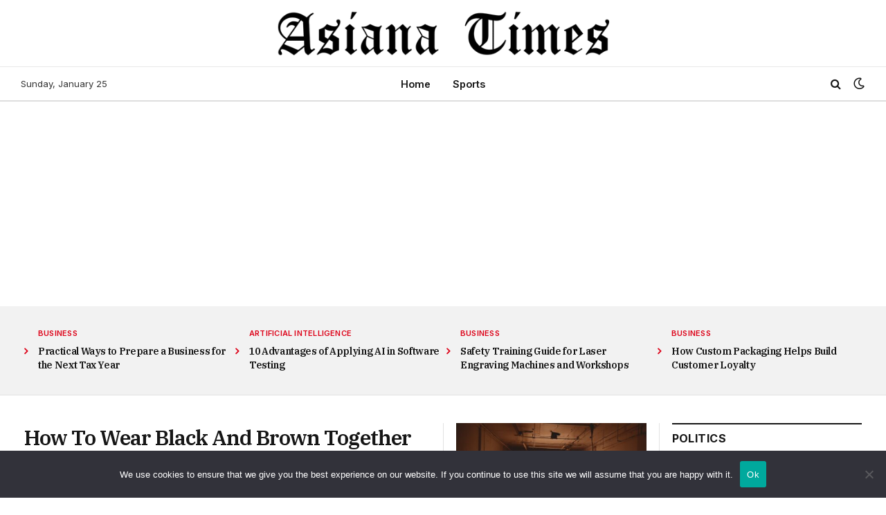

--- FILE ---
content_type: text/html; charset=UTF-8
request_url: https://asianatimes.com/?amp=1
body_size: 42616
content:
<!DOCTYPE html>
<html lang="en-US" prefix="og: https://ogp.me/ns#" class="s-light site-s-light">

<head>

	<meta charset="UTF-8" />
	<meta name="viewport" content="width=device-width, initial-scale=1" />
	
<!-- Search Engine Optimization by Rank Math - https://rankmath.com/ -->
<title>Asiana Times - The Latest Breaking News On Tech, Crime, Politics, And More From Asia</title><link rel="preload" as="font" href="https://asianatimes.com/wp-content/themes/smart-mag/css/icons/fonts/ts-icons.woff2?v3.2" type="font/woff2" crossorigin="anonymous" />
<meta name="description" content="Sophie Turner has taken legal action against Joe Jonas, alleging that he is in possession of their children&#8217;s passports. In response, Joe has issued an"/>
<meta name="robots" content="follow, index, max-snippet:-1, max-video-preview:-1, max-image-preview:large"/>
<link rel="canonical" href="https://asianatimes.com/" />
<meta property="og:locale" content="en_US" />
<meta property="og:type" content="website" />
<meta property="og:title" content="Asiana Times - The Latest Breaking News On Tech, Crime, Politics, And More From Asia" />
<meta property="og:description" content="Sophie Turner has taken legal action against Joe Jonas, alleging that he is in possession of their children&#8217;s passports. In response, Joe has issued an" />
<meta property="og:url" content="https://asianatimes.com/" />
<meta property="og:site_name" content="Asiana Times" />
<meta property="og:updated_time" content="2023-10-13T13:11:34+05:30" />
<meta property="article:published_time" content="2021-01-13T16:29:55+05:30" />
<meta property="article:modified_time" content="2023-10-13T13:11:34+05:30" />
<meta name="twitter:card" content="summary_large_image" />
<meta name="twitter:title" content="Asiana Times - The Latest Breaking News On Tech, Crime, Politics, And More From Asia" />
<meta name="twitter:description" content="Sophie Turner has taken legal action against Joe Jonas, alleging that he is in possession of their children&#8217;s passports. In response, Joe has issued an" />
<meta name="twitter:site" content="@AsianaTimes" />
<meta name="twitter:creator" content="@AsianaTimes" />
<meta name="twitter:label1" content="Written by" />
<meta name="twitter:data1" content="Kane Dan" />
<meta name="twitter:label2" content="Time to read" />
<meta name="twitter:data2" content="5 minutes" />
<script type="application/ld+json" class="rank-math-schema">{"@context":"https://schema.org","@graph":[{"@type":"Organization","@id":"https://asianatimes.com/#organization","name":"Asiana Times","sameAs":["https://www.facebook.com/AsianaTimesNews","https://twitter.com/AsianaTimes"]},{"@type":"WebSite","@id":"https://asianatimes.com/#website","url":"https://asianatimes.com","name":"Asiana Times","alternateName":"AT News","publisher":{"@id":"https://asianatimes.com/#organization"},"inLanguage":"en-US","potentialAction":{"@type":"SearchAction","target":"https://asianatimes.com/?s={search_term_string}","query-input":"required name=search_term_string"}},{"@type":"ImageObject","@id":"https://asianatimes.com/wp-content/uploads/2023/10/wTqaCyRQ-image-10-2.jpg","url":"https://asianatimes.com/wp-content/uploads/2023/10/wTqaCyRQ-image-10-2.jpg","width":"200","height":"200","inLanguage":"en-US"},{"@type":"WebPage","@id":"https://asianatimes.com/#webpage","url":"https://asianatimes.com/","name":"Asiana Times - The Latest Breaking News On Tech, Crime, Politics, And More From Asia","datePublished":"2021-01-13T16:29:55+05:30","dateModified":"2023-10-13T13:11:34+05:30","about":{"@id":"https://asianatimes.com/#organization"},"isPartOf":{"@id":"https://asianatimes.com/#website"},"primaryImageOfPage":{"@id":"https://asianatimes.com/wp-content/uploads/2023/10/wTqaCyRQ-image-10-2.jpg"},"inLanguage":"en-US"},{"@type":"Person","@id":"https://asianatimes.com/author/kane-dan/","name":"Kane Dan","url":"https://asianatimes.com/author/kane-dan/","image":{"@type":"ImageObject","@id":"https://secure.gravatar.com/avatar/77f36eeab64db700a5b21f9fcf3dbff1682be7e6f36faa1c15b72c65ffd7d988?s=96&amp;d=mm&amp;r=g","url":"https://secure.gravatar.com/avatar/77f36eeab64db700a5b21f9fcf3dbff1682be7e6f36faa1c15b72c65ffd7d988?s=96&amp;d=mm&amp;r=g","caption":"Kane Dan","inLanguage":"en-US"},"worksFor":{"@id":"https://asianatimes.com/#organization"}},{"@type":"Article","headline":"Asiana Times - The Latest Breaking News On Tech, Crime, Politics, And More From Asia","keywords":"News,Live News,India,Asia,Breaking News","datePublished":"2021-01-13T16:29:55+05:30","dateModified":"2023-10-13T13:11:34+05:30","author":{"@id":"https://asianatimes.com/author/kane-dan/","name":"Kane Dan"},"publisher":{"@id":"https://asianatimes.com/#organization"},"description":"Sophie Turner has taken legal action against Joe Jonas, alleging that he is in possession of their children&#8217;s passports. In response, Joe has issued an","name":"Asiana Times - The Latest Breaking News On Tech, Crime, Politics, And More From Asia","@id":"https://asianatimes.com/#richSnippet","isPartOf":{"@id":"https://asianatimes.com/#webpage"},"image":{"@id":"https://asianatimes.com/wp-content/uploads/2023/10/wTqaCyRQ-image-10-2.jpg"},"inLanguage":"en-US","mainEntityOfPage":{"@id":"https://asianatimes.com/#webpage"}}]}</script>
<!-- /Rank Math WordPress SEO plugin -->

<link rel='dns-prefetch' href='//fonts.googleapis.com' />
<link href='https://fonts.gstatic.com' crossorigin rel='preconnect' />
<link rel="alternate" type="application/rss+xml" title="Asiana Times &raquo; Feed" href="https://asianatimes.com/feed/" />
<link rel="alternate" title="oEmbed (JSON)" type="application/json+oembed" href="https://asianatimes.com/wp-json/oembed/1.0/embed?url=https%3A%2F%2Fasianatimes.com%2F" />
<link rel="alternate" title="oEmbed (XML)" type="text/xml+oembed" href="https://asianatimes.com/wp-json/oembed/1.0/embed?url=https%3A%2F%2Fasianatimes.com%2F&#038;format=xml" />
<link rel="alternate" type="application/rss+xml" title="Asiana Times &raquo; Stories Feed" href="https://asianatimes.com/web-stories/feed/"><style id='wp-img-auto-sizes-contain-inline-css' type='text/css'>
img:is([sizes=auto i],[sizes^="auto," i]){contain-intrinsic-size:3000px 1500px}
/*# sourceURL=wp-img-auto-sizes-contain-inline-css */
</style>
<style id='wp-emoji-styles-inline-css' type='text/css'>

	img.wp-smiley, img.emoji {
		display: inline !important;
		border: none !important;
		box-shadow: none !important;
		height: 1em !important;
		width: 1em !important;
		margin: 0 0.07em !important;
		vertical-align: -0.1em !important;
		background: none !important;
		padding: 0 !important;
	}
/*# sourceURL=wp-emoji-styles-inline-css */
</style>
<style id='classic-theme-styles-inline-css' type='text/css'>
/*! This file is auto-generated */
.wp-block-button__link{color:#fff;background-color:#32373c;border-radius:9999px;box-shadow:none;text-decoration:none;padding:calc(.667em + 2px) calc(1.333em + 2px);font-size:1.125em}.wp-block-file__button{background:#32373c;color:#fff;text-decoration:none}
/*# sourceURL=/wp-includes/css/classic-themes.min.css */
</style>
<style id='global-styles-inline-css' type='text/css'>
:root{--wp--preset--aspect-ratio--square: 1;--wp--preset--aspect-ratio--4-3: 4/3;--wp--preset--aspect-ratio--3-4: 3/4;--wp--preset--aspect-ratio--3-2: 3/2;--wp--preset--aspect-ratio--2-3: 2/3;--wp--preset--aspect-ratio--16-9: 16/9;--wp--preset--aspect-ratio--9-16: 9/16;--wp--preset--color--black: #000000;--wp--preset--color--cyan-bluish-gray: #abb8c3;--wp--preset--color--white: #ffffff;--wp--preset--color--pale-pink: #f78da7;--wp--preset--color--vivid-red: #cf2e2e;--wp--preset--color--luminous-vivid-orange: #ff6900;--wp--preset--color--luminous-vivid-amber: #fcb900;--wp--preset--color--light-green-cyan: #7bdcb5;--wp--preset--color--vivid-green-cyan: #00d084;--wp--preset--color--pale-cyan-blue: #8ed1fc;--wp--preset--color--vivid-cyan-blue: #0693e3;--wp--preset--color--vivid-purple: #9b51e0;--wp--preset--gradient--vivid-cyan-blue-to-vivid-purple: linear-gradient(135deg,rgb(6,147,227) 0%,rgb(155,81,224) 100%);--wp--preset--gradient--light-green-cyan-to-vivid-green-cyan: linear-gradient(135deg,rgb(122,220,180) 0%,rgb(0,208,130) 100%);--wp--preset--gradient--luminous-vivid-amber-to-luminous-vivid-orange: linear-gradient(135deg,rgb(252,185,0) 0%,rgb(255,105,0) 100%);--wp--preset--gradient--luminous-vivid-orange-to-vivid-red: linear-gradient(135deg,rgb(255,105,0) 0%,rgb(207,46,46) 100%);--wp--preset--gradient--very-light-gray-to-cyan-bluish-gray: linear-gradient(135deg,rgb(238,238,238) 0%,rgb(169,184,195) 100%);--wp--preset--gradient--cool-to-warm-spectrum: linear-gradient(135deg,rgb(74,234,220) 0%,rgb(151,120,209) 20%,rgb(207,42,186) 40%,rgb(238,44,130) 60%,rgb(251,105,98) 80%,rgb(254,248,76) 100%);--wp--preset--gradient--blush-light-purple: linear-gradient(135deg,rgb(255,206,236) 0%,rgb(152,150,240) 100%);--wp--preset--gradient--blush-bordeaux: linear-gradient(135deg,rgb(254,205,165) 0%,rgb(254,45,45) 50%,rgb(107,0,62) 100%);--wp--preset--gradient--luminous-dusk: linear-gradient(135deg,rgb(255,203,112) 0%,rgb(199,81,192) 50%,rgb(65,88,208) 100%);--wp--preset--gradient--pale-ocean: linear-gradient(135deg,rgb(255,245,203) 0%,rgb(182,227,212) 50%,rgb(51,167,181) 100%);--wp--preset--gradient--electric-grass: linear-gradient(135deg,rgb(202,248,128) 0%,rgb(113,206,126) 100%);--wp--preset--gradient--midnight: linear-gradient(135deg,rgb(2,3,129) 0%,rgb(40,116,252) 100%);--wp--preset--font-size--small: 13px;--wp--preset--font-size--medium: 20px;--wp--preset--font-size--large: 36px;--wp--preset--font-size--x-large: 42px;--wp--preset--spacing--20: 0.44rem;--wp--preset--spacing--30: 0.67rem;--wp--preset--spacing--40: 1rem;--wp--preset--spacing--50: 1.5rem;--wp--preset--spacing--60: 2.25rem;--wp--preset--spacing--70: 3.38rem;--wp--preset--spacing--80: 5.06rem;--wp--preset--shadow--natural: 6px 6px 9px rgba(0, 0, 0, 0.2);--wp--preset--shadow--deep: 12px 12px 50px rgba(0, 0, 0, 0.4);--wp--preset--shadow--sharp: 6px 6px 0px rgba(0, 0, 0, 0.2);--wp--preset--shadow--outlined: 6px 6px 0px -3px rgb(255, 255, 255), 6px 6px rgb(0, 0, 0);--wp--preset--shadow--crisp: 6px 6px 0px rgb(0, 0, 0);}:where(.is-layout-flex){gap: 0.5em;}:where(.is-layout-grid){gap: 0.5em;}body .is-layout-flex{display: flex;}.is-layout-flex{flex-wrap: wrap;align-items: center;}.is-layout-flex > :is(*, div){margin: 0;}body .is-layout-grid{display: grid;}.is-layout-grid > :is(*, div){margin: 0;}:where(.wp-block-columns.is-layout-flex){gap: 2em;}:where(.wp-block-columns.is-layout-grid){gap: 2em;}:where(.wp-block-post-template.is-layout-flex){gap: 1.25em;}:where(.wp-block-post-template.is-layout-grid){gap: 1.25em;}.has-black-color{color: var(--wp--preset--color--black) !important;}.has-cyan-bluish-gray-color{color: var(--wp--preset--color--cyan-bluish-gray) !important;}.has-white-color{color: var(--wp--preset--color--white) !important;}.has-pale-pink-color{color: var(--wp--preset--color--pale-pink) !important;}.has-vivid-red-color{color: var(--wp--preset--color--vivid-red) !important;}.has-luminous-vivid-orange-color{color: var(--wp--preset--color--luminous-vivid-orange) !important;}.has-luminous-vivid-amber-color{color: var(--wp--preset--color--luminous-vivid-amber) !important;}.has-light-green-cyan-color{color: var(--wp--preset--color--light-green-cyan) !important;}.has-vivid-green-cyan-color{color: var(--wp--preset--color--vivid-green-cyan) !important;}.has-pale-cyan-blue-color{color: var(--wp--preset--color--pale-cyan-blue) !important;}.has-vivid-cyan-blue-color{color: var(--wp--preset--color--vivid-cyan-blue) !important;}.has-vivid-purple-color{color: var(--wp--preset--color--vivid-purple) !important;}.has-black-background-color{background-color: var(--wp--preset--color--black) !important;}.has-cyan-bluish-gray-background-color{background-color: var(--wp--preset--color--cyan-bluish-gray) !important;}.has-white-background-color{background-color: var(--wp--preset--color--white) !important;}.has-pale-pink-background-color{background-color: var(--wp--preset--color--pale-pink) !important;}.has-vivid-red-background-color{background-color: var(--wp--preset--color--vivid-red) !important;}.has-luminous-vivid-orange-background-color{background-color: var(--wp--preset--color--luminous-vivid-orange) !important;}.has-luminous-vivid-amber-background-color{background-color: var(--wp--preset--color--luminous-vivid-amber) !important;}.has-light-green-cyan-background-color{background-color: var(--wp--preset--color--light-green-cyan) !important;}.has-vivid-green-cyan-background-color{background-color: var(--wp--preset--color--vivid-green-cyan) !important;}.has-pale-cyan-blue-background-color{background-color: var(--wp--preset--color--pale-cyan-blue) !important;}.has-vivid-cyan-blue-background-color{background-color: var(--wp--preset--color--vivid-cyan-blue) !important;}.has-vivid-purple-background-color{background-color: var(--wp--preset--color--vivid-purple) !important;}.has-black-border-color{border-color: var(--wp--preset--color--black) !important;}.has-cyan-bluish-gray-border-color{border-color: var(--wp--preset--color--cyan-bluish-gray) !important;}.has-white-border-color{border-color: var(--wp--preset--color--white) !important;}.has-pale-pink-border-color{border-color: var(--wp--preset--color--pale-pink) !important;}.has-vivid-red-border-color{border-color: var(--wp--preset--color--vivid-red) !important;}.has-luminous-vivid-orange-border-color{border-color: var(--wp--preset--color--luminous-vivid-orange) !important;}.has-luminous-vivid-amber-border-color{border-color: var(--wp--preset--color--luminous-vivid-amber) !important;}.has-light-green-cyan-border-color{border-color: var(--wp--preset--color--light-green-cyan) !important;}.has-vivid-green-cyan-border-color{border-color: var(--wp--preset--color--vivid-green-cyan) !important;}.has-pale-cyan-blue-border-color{border-color: var(--wp--preset--color--pale-cyan-blue) !important;}.has-vivid-cyan-blue-border-color{border-color: var(--wp--preset--color--vivid-cyan-blue) !important;}.has-vivid-purple-border-color{border-color: var(--wp--preset--color--vivid-purple) !important;}.has-vivid-cyan-blue-to-vivid-purple-gradient-background{background: var(--wp--preset--gradient--vivid-cyan-blue-to-vivid-purple) !important;}.has-light-green-cyan-to-vivid-green-cyan-gradient-background{background: var(--wp--preset--gradient--light-green-cyan-to-vivid-green-cyan) !important;}.has-luminous-vivid-amber-to-luminous-vivid-orange-gradient-background{background: var(--wp--preset--gradient--luminous-vivid-amber-to-luminous-vivid-orange) !important;}.has-luminous-vivid-orange-to-vivid-red-gradient-background{background: var(--wp--preset--gradient--luminous-vivid-orange-to-vivid-red) !important;}.has-very-light-gray-to-cyan-bluish-gray-gradient-background{background: var(--wp--preset--gradient--very-light-gray-to-cyan-bluish-gray) !important;}.has-cool-to-warm-spectrum-gradient-background{background: var(--wp--preset--gradient--cool-to-warm-spectrum) !important;}.has-blush-light-purple-gradient-background{background: var(--wp--preset--gradient--blush-light-purple) !important;}.has-blush-bordeaux-gradient-background{background: var(--wp--preset--gradient--blush-bordeaux) !important;}.has-luminous-dusk-gradient-background{background: var(--wp--preset--gradient--luminous-dusk) !important;}.has-pale-ocean-gradient-background{background: var(--wp--preset--gradient--pale-ocean) !important;}.has-electric-grass-gradient-background{background: var(--wp--preset--gradient--electric-grass) !important;}.has-midnight-gradient-background{background: var(--wp--preset--gradient--midnight) !important;}.has-small-font-size{font-size: var(--wp--preset--font-size--small) !important;}.has-medium-font-size{font-size: var(--wp--preset--font-size--medium) !important;}.has-large-font-size{font-size: var(--wp--preset--font-size--large) !important;}.has-x-large-font-size{font-size: var(--wp--preset--font-size--x-large) !important;}
:where(.wp-block-post-template.is-layout-flex){gap: 1.25em;}:where(.wp-block-post-template.is-layout-grid){gap: 1.25em;}
:where(.wp-block-term-template.is-layout-flex){gap: 1.25em;}:where(.wp-block-term-template.is-layout-grid){gap: 1.25em;}
:where(.wp-block-columns.is-layout-flex){gap: 2em;}:where(.wp-block-columns.is-layout-grid){gap: 2em;}
:root :where(.wp-block-pullquote){font-size: 1.5em;line-height: 1.6;}
/*# sourceURL=global-styles-inline-css */
</style>
<link rel='stylesheet' id='cookie-notice-front-css' href='https://asianatimes.com/wp-content/plugins/cookie-notice/css/front.min.css?ver=2.5.11' type='text/css' media='all' />
<link rel='stylesheet' id='gn-frontend-gnfollow-style-css' href='https://asianatimes.com/wp-content/plugins/gn-publisher/assets/css/gn-frontend-gnfollow.min.css?ver=1.5.26' type='text/css' media='all' />
<link rel='stylesheet' id='c4wp-public-css' href='https://asianatimes.com/wp-content/plugins/wp-captcha//assets/css/c4wp-public.css?ver=6.9' type='text/css' media='all' />
<link rel='stylesheet' id='fontawesome-css' href='https://asianatimes.com/wp-content/plugins/wp-user-profile-avatar/assets/lib/fontawesome/all.css?ver=4.4.0' type='text/css' media='all' />
<link rel='stylesheet' id='buttons-css' href='https://asianatimes.com/wp-includes/css/buttons.min.css?ver=6.9' type='text/css' media='all' />
<link rel='stylesheet' id='dashicons-css' href='https://asianatimes.com/wp-includes/css/dashicons.min.css?ver=6.9' type='text/css' media='all' />
<link rel='stylesheet' id='mediaelement-css' href='https://asianatimes.com/wp-includes/js/mediaelement/mediaelementplayer-legacy.min.css?ver=4.2.17' type='text/css' media='all' />
<link rel='stylesheet' id='wp-mediaelement-css' href='https://asianatimes.com/wp-includes/js/mediaelement/wp-mediaelement.min.css?ver=6.9' type='text/css' media='all' />
<link rel='stylesheet' id='media-views-css' href='https://asianatimes.com/wp-includes/css/media-views.min.css?ver=6.9' type='text/css' media='all' />
<link rel='stylesheet' id='imgareaselect-css' href='https://asianatimes.com/wp-includes/js/imgareaselect/imgareaselect.css?ver=0.9.8' type='text/css' media='all' />
<link rel='stylesheet' id='wp-user-profile-avatar-frontend-css' href='https://asianatimes.com/wp-content/plugins/wp-user-profile-avatar/assets/css/frontend.min.css?ver=1.0.6' type='text/css' media='all' />
<link rel='stylesheet' id='crp-style-text-only-css' href='https://asianatimes.com/wp-content/plugins/contextual-related-posts/css/text-only.min.css?ver=4.1.0' type='text/css' media='all' />
<link rel='stylesheet' id='elementor-icons-css' href='https://asianatimes.com/wp-content/plugins/elementor/assets/lib/eicons/css/elementor-icons.min.css?ver=5.46.0' type='text/css' media='all' />
<link rel='stylesheet' id='elementor-frontend-css' href='https://asianatimes.com/wp-content/plugins/elementor/assets/css/frontend.min.css?ver=3.34.2' type='text/css' media='all' />
<link rel='stylesheet' id='elementor-post-172878-css' href='https://asianatimes.com/wp-content/uploads/elementor/css/post-172878.css?ver=1765776421' type='text/css' media='all' />
<link rel='stylesheet' id='widget-divider-css' href='https://asianatimes.com/wp-content/plugins/elementor/assets/css/widget-divider.min.css?ver=3.34.2' type='text/css' media='all' />
<link rel='stylesheet' id='elementor-post-6-css' href='https://asianatimes.com/wp-content/uploads/elementor/css/post-6.css?ver=1765778849' type='text/css' media='all' />
<link rel='stylesheet' id='elementor-post-4088-css' href='https://asianatimes.com/wp-content/uploads/elementor/css/post-4088.css?ver=1765776421' type='text/css' media='all' />
<link rel='stylesheet' id='smartmag-core-css' href='https://asianatimes.com/wp-content/themes/smart-mag/style.css?ver=10.3.0' type='text/css' media='all' />
<style id='smartmag-core-inline-css' type='text/css'>
:root { --c-main: #dd0017;
--c-main-rgb: 221,0,23;
--text-font: "Inter", system-ui, -apple-system, "Segoe UI", Arial, sans-serif;
--body-font: "Inter", system-ui, -apple-system, "Segoe UI", Arial, sans-serif;
--title-font: "IBM Plex Serif", Georgia, serif;
--title-size-n: 17px;
--title-size-m: 18px;
--title-size-l: 20px;
--main-width: 1220px;
--p-title-space: 7px;
--excerpt-mt: 13px;
--excerpt-size: 14px; }
.post-title:not(._) { letter-spacing: -0.025em; }
:root { --sidebar-width: 300px; }
.ts-row, .has-el-gap { --sidebar-c-width: calc(var(--sidebar-width) + var(--grid-gutter-h) + var(--sidebar-c-pad)); }
:root { --sidebar-pad: 32px; --sidebar-sep-pad: 32px; }
.main-wrap > .main { margin-top: 30px; }
.smart-head-main .smart-head-mid { --head-h: 96px; }
.smart-head-main .smart-head-bot { --head-h: 51px; border-top-width: 1px; border-top-color: #e8e8e8; border-bottom-width: 2px; border-bottom-color: #dedede; }
.navigation { font-family: "Inter", system-ui, -apple-system, "Segoe UI", Arial, sans-serif; }
.navigation-main .menu > li > a { font-size: 14.4px; font-weight: 600; }
.navigation-main .menu > li li a { font-size: 13px; }
.navigation-main { --nav-items-space: 16px; }
.mobile-menu { font-size: 15px; }
.smart-head-main .spc-social { --spc-social-fs: 17px; --spc-social-size: 37px; }
.smart-head-main .scheme-switcher { --icons-size: 18px; --item-mr: 100px; }
.smart-head-mobile .scheme-switcher a { color: #0a0a0a; }
.smart-head-main .hamburger-icon { width: 18px; }
.smart-head .ts-button1 { border-radius: 6px; }
.trending-ticker .heading { color: #f7f7f7; font-size: 13.8px; font-weight: 600; letter-spacing: .02em; margin-right: 30px; }
.trending-ticker .post-link { font-size: 13.8px; }
.trending-ticker { --max-width: 500px; }
.post-meta .meta-item, .post-meta .text-in { font-size: 11px; }
.post-meta .text-in, .post-meta .post-cat > a { font-size: 11px; }
.post-meta .post-cat > a { font-weight: 600; text-transform: uppercase; letter-spacing: .02em; }
.post-meta .post-author > a { font-weight: 600; }
.block-head-f .heading { font-size: 16px; font-weight: 800; text-transform: uppercase; letter-spacing: .03em; }
.block-head-f { --space-below: 15px; --line-weight: 2px; --c-border: #ffffff; }
.s-dark .block-head-f { --c-border: #151516; }
.loop-grid-base .media { margin-bottom: 13px; }
.list-post { --list-p-media-width: 30%; --list-p-media-max-width: 85%; }
.loop-small .ratio-is-custom { padding-bottom: calc(100% / 1.1); }
.loop-small .media:not(i) { max-width: 75px; }
.post-meta-single .meta-item, .post-meta-single .text-in { font-size: 12px; }
.the-post-header .post-meta .post-title { font-weight: 600; }
.entry-content { font-family: "IBM Plex Serif", Georgia, serif; font-size: 17px; }
.site-s-light .entry-content { color: #000000; }
.s-post-modern .post-content-wrap { display: grid; grid-template-columns: minmax(0, 1fr); }
.s-post-modern .entry-content { max-width: min(100%, calc(700px + var(--p-spacious-pad)*2)); justify-self: center; }
.s-head-large .sub-title { font-size: 17px; }
.site-s-light .s-head-large .sub-title { color: #515151; }
.site-s-light .s-head-large .post-meta { --c-post-meta: #565656; }
.s-post-large .post-content-wrap { display: grid; grid-template-columns: minmax(0, 1fr); }
.s-post-large .entry-content { max-width: min(100%, calc(700px + var(--p-spacious-pad)*2)); justify-self: center; }
.a-wrap-2:not(._) { padding-top: 17px; padding-bottom: 17px; padding-left: 15px; padding-right: 15px; margin-top: 0px; margin-bottom: 0px; }
@media (min-width: 1200px) { .s-head-large .post-title { font-size: 40px; } }
@media (min-width: 940px) and (max-width: 1200px) { :root { --sidebar-width: 280px; }
.ts-row, .has-el-gap { --sidebar-c-width: calc(var(--sidebar-width) + var(--grid-gutter-h) + var(--sidebar-c-pad)); }
.navigation-main .menu > li > a { font-size: calc(10px + (14.4px - 10px) * .7); }
.trending-ticker { --max-width: 400px; } }
@media (max-width: 767px) { .s-head-large .post-title { font-size: 29px; } }


/*# sourceURL=smartmag-core-inline-css */
</style>
<link rel='stylesheet' id='smartmag-magnific-popup-css' href='https://asianatimes.com/wp-content/themes/smart-mag/css/lightbox.css?ver=10.3.0' type='text/css' media='all' />
<link rel='stylesheet' id='smartmag-icons-css' href='https://asianatimes.com/wp-content/themes/smart-mag/css/icons/icons.css?ver=10.3.0' type='text/css' media='all' />
<link rel='stylesheet' id='smartmag-gfonts-custom-css' href='https://fonts.googleapis.com/css?family=Inter%3A400%2C500%2C600%2C700%7CIBM+Plex+Serif%3A400%2C500%2C600%2C700&#038;display=swap' type='text/css' media='all' />
<script type="text/javascript" id="cookie-notice-front-js-before">
/* <![CDATA[ */
var cnArgs = {"ajaxUrl":"https:\/\/asianatimes.com\/wp-admin\/admin-ajax.php","nonce":"345a09e448","hideEffect":"fade","position":"bottom","onScroll":false,"onScrollOffset":100,"onClick":false,"cookieName":"cookie_notice_accepted","cookieTime":2592000,"cookieTimeRejected":2592000,"globalCookie":false,"redirection":false,"cache":true,"revokeCookies":false,"revokeCookiesOpt":"automatic"};

//# sourceURL=cookie-notice-front-js-before
/* ]]> */
</script>
<script type="text/javascript" src="https://asianatimes.com/wp-content/plugins/cookie-notice/js/front.min.js?ver=2.5.11" id="cookie-notice-front-js"></script>
<script type="text/javascript" src="https://asianatimes.com/wp-content/plugins/stop-user-enumeration/frontend/js/frontend.js?ver=1.7.7" id="stop-user-enumeration-js" defer="defer" data-wp-strategy="defer"></script>
<script type="text/javascript" src="https://asianatimes.com/wp-includes/js/jquery/jquery.min.js?ver=3.7.1" id="jquery-core-js"></script>
<script type="text/javascript" src="https://asianatimes.com/wp-includes/js/jquery/jquery-migrate.min.js?ver=3.4.1" id="jquery-migrate-js"></script>
<script type="text/javascript" src="https://asianatimes.com/wp-content/plugins/wp-captcha//assets/js/c4wp-public.js?ver=6.9" id="c4wp-public-js"></script>
<script type="text/javascript" id="utils-js-extra">
/* <![CDATA[ */
var userSettings = {"url":"/","uid":"0","time":"1769339253","secure":"1"};
//# sourceURL=utils-js-extra
/* ]]> */
</script>
<script type="text/javascript" src="https://asianatimes.com/wp-includes/js/utils.min.js?ver=6.9" id="utils-js"></script>
<script type="text/javascript" src="https://asianatimes.com/wp-includes/js/plupload/moxie.min.js?ver=1.3.5.1" id="moxiejs-js"></script>
<script type="text/javascript" src="https://asianatimes.com/wp-includes/js/plupload/plupload.min.js?ver=2.1.9" id="plupload-js"></script>
<link rel="https://api.w.org/" href="https://asianatimes.com/wp-json/" /><link rel="alternate" title="JSON" type="application/json" href="https://asianatimes.com/wp-json/wp/v2/pages/6" /><link rel="EditURI" type="application/rsd+xml" title="RSD" href="https://asianatimes.com/xmlrpc.php?rsd" />
<meta name="generator" content="WordPress 6.9" />
<link rel='shortlink' href='https://asianatimes.com/' />
<meta name="publication-media-verification"content="446bec61b79f40a1ab5ed7845413b379"><script async src="https://pagead2.googlesyndication.com/pagead/js/adsbygoogle.js?client=ca-pub-7681034087578164"
     crossorigin="anonymous"></script>

<!-- Google tag (gtag.js) -->
<script async src="https://www.googletagmanager.com/gtag/js?id=G-21LTP8V48N"></script>
<script>
  window.dataLayer = window.dataLayer || [];
  function gtag(){dataLayer.push(arguments);}
  gtag('js', new Date());

  gtag('config', 'G-21LTP8V48N');
</script>
		<script>
		var BunyadSchemeKey = 'bunyad-scheme';
		(() => {
			const d = document.documentElement;
			const c = d.classList;
			var scheme = localStorage.getItem(BunyadSchemeKey);
			
			if (scheme) {
				d.dataset.origClass = c;
				scheme === 'dark' ? c.remove('s-light', 'site-s-light') : c.remove('s-dark', 'site-s-dark');
				c.add('site-s-' + scheme, 's-' + scheme);
			}
		})();
		</script>
		<meta name="generator" content="Elementor 3.34.2; features: additional_custom_breakpoints; settings: css_print_method-external, google_font-enabled, font_display-swap">
			<style>
				.e-con.e-parent:nth-of-type(n+4):not(.e-lazyloaded):not(.e-no-lazyload),
				.e-con.e-parent:nth-of-type(n+4):not(.e-lazyloaded):not(.e-no-lazyload) * {
					background-image: none !important;
				}
				@media screen and (max-height: 1024px) {
					.e-con.e-parent:nth-of-type(n+3):not(.e-lazyloaded):not(.e-no-lazyload),
					.e-con.e-parent:nth-of-type(n+3):not(.e-lazyloaded):not(.e-no-lazyload) * {
						background-image: none !important;
					}
				}
				@media screen and (max-height: 640px) {
					.e-con.e-parent:nth-of-type(n+2):not(.e-lazyloaded):not(.e-no-lazyload),
					.e-con.e-parent:nth-of-type(n+2):not(.e-lazyloaded):not(.e-no-lazyload) * {
						background-image: none !important;
					}
				}
			</style>
			<link rel="icon" href="https://asianatimes.com/wp-content/uploads/2021/05/cropped-favicon-32x32.png" sizes="32x32" />
<link rel="icon" href="https://asianatimes.com/wp-content/uploads/2021/05/cropped-favicon-192x192.png" sizes="192x192" />
<link rel="apple-touch-icon" href="https://asianatimes.com/wp-content/uploads/2021/05/cropped-favicon-180x180.png" />
<meta name="msapplication-TileImage" content="https://asianatimes.com/wp-content/uploads/2021/05/cropped-favicon-270x270.png" />


</head>

<body class="home wp-singular page-template page-template-page-templates page-template-no-wrapper page-template-page-templatesno-wrapper-php page page-id-6 wp-theme-smart-mag cookies-not-set no-sidebar ts-img-hov-fade has-sb-sep layout-normal elementor-default elementor-kit-172878 elementor-page elementor-page-6">



<div class="main-wrap">

	
<div class="off-canvas-backdrop"></div>
<div class="mobile-menu-container off-canvas s-dark" id="off-canvas">

	<div class="off-canvas-head">
		<a href="#" class="close">
			<span class="visuallyhidden">Close Menu</span>
			<i class="tsi tsi-times"></i>
		</a>

		<div class="ts-logo">
			<img class="logo-mobile logo-image logo-image-dark" src="https://asianatimes.com/wp-content/uploads/2022/03/Asiana-Times-Logo-Dark.png" width="290" height="45" alt="Asiana Times"/><img class="logo-mobile logo-image" src="https://asianatimes.com/wp-content/uploads/2023/01/Asiana-Times-Logo-Light.png" width="290" height="45" alt="Asiana Times"/>		</div>
	</div>

	<div class="off-canvas-content">

		
			<ul id="menu-main" class="mobile-menu"><li id="menu-item-55731" class="menu-item menu-item-type-taxonomy menu-item-object-category menu-item-55731"><a href="https://asianatimes.com/category/politics-news/">Politics</a></li>
<li id="menu-item-2247" class="menu-item menu-item-type-taxonomy menu-item-object-category menu-item-2247"><a href="https://asianatimes.com/category/business/">Business</a></li>
<li id="menu-item-2255" class="menu-item menu-item-type-taxonomy menu-item-object-category menu-item-2255"><a href="https://asianatimes.com/category/technology/">Technology</a></li>
<li id="menu-item-2258" class="menu-item menu-item-type-taxonomy menu-item-object-category menu-item-2258"><a href="https://asianatimes.com/category/world/">World News</a></li>
<li id="menu-item-2345" class="menu-item menu-item-type-taxonomy menu-item-object-category menu-item-2345"><a href="https://asianatimes.com/category/entertainment/">Entertainment</a></li>
<li id="menu-item-8723" class="menu-item menu-item-type-taxonomy menu-item-object-category menu-item-8723"><a href="https://asianatimes.com/category/sports/">Sports</a></li>
<li id="menu-item-55733" class="menu-item menu-item-type-taxonomy menu-item-object-category menu-item-55733"><a href="https://asianatimes.com/category/crime/">Crime</a></li>
<li id="menu-item-290872" class="menu-item menu-item-type-post_type menu-item-object-page menu-item-290872"><a href="https://asianatimes.com/contact/">Contact</a></li>
</ul>
		
					<div class="off-canvas-widgets">
				
		<div id="smartmag-block-posts-small-3" class="widget ts-block-widget smartmag-widget-posts-small">		
		<div class="block">
					<section class="block-wrap block-posts-small block-sc mb-none" data-id="1">

			<div class="widget-title block-head block-head-ac block-head-b"><h5 class="heading">What's Hot</h5></div>	
			<div class="block-content">
				
	<div class="loop loop-small loop-small-a loop-sep loop-small-sep grid grid-1 md:grid-1 sm:grid-1 xs:grid-1">

					
<article class="l-post small-post small-a-post m-pos-left">

	
			<div class="media">

		
			<a href="https://asianatimes.com/wear-black-and-brown-together/" class="image-link media-ratio ratio-is-custom" title="How To Wear Black And Brown Together Like A Stylist"><img width="112" height="102" src="https://asianatimes.com/wp-content/uploads/2025/12/Wear-Black-And-Brown-Together-300x200.webp" class="attachment-medium size-medium wp-post-image" alt="How To Wear Black And Brown Together Like A Stylist - Asiana Times" sizes="(max-width: 112px) 100vw, 112px" title="How To Wear Black And Brown Together Like A Stylist" decoding="async" srcset="https://asianatimes.com/wp-content/uploads/2025/12/Wear-Black-And-Brown-Together-300x200.webp 300w, https://asianatimes.com/wp-content/uploads/2025/12/Wear-Black-And-Brown-Together-790x526.webp 790w, https://asianatimes.com/wp-content/uploads/2025/12/Wear-Black-And-Brown-Together-768x511.webp 768w, https://asianatimes.com/wp-content/uploads/2025/12/Wear-Black-And-Brown-Together-150x100.webp 150w, https://asianatimes.com/wp-content/uploads/2025/12/Wear-Black-And-Brown-Together-450x300.webp 450w, https://asianatimes.com/wp-content/uploads/2025/12/Wear-Black-And-Brown-Together.webp 1000w"></a>			
			
			
			
		
		</div>
	

	
		<div class="content">

			<div class="post-meta post-meta-a post-meta-left has-below"><h4 class="is-title post-title"><a href="https://asianatimes.com/wear-black-and-brown-together/">How To Wear Black And Brown Together Like A Stylist</a></h4><div class="post-meta-items meta-below"><span class="meta-item date"><span class="date-link"><time class="post-date" datetime="2025-12-10T13:30:00+05:30">December 10, 2025</time></span></span></div></div>			
			
			
		</div>

	
</article>	
					
<article class="l-post small-post small-a-post m-pos-left">

	
			<div class="media">

		
			<a href="https://asianatimes.com/keeping-house-in-perfect-condition/" class="image-link media-ratio ratio-is-custom" title="Ways to Keep a House in Perfect Condition Year After Year"><img loading="lazy" width="112" height="102" src="https://asianatimes.com/wp-content/uploads/2025/12/Long-term-property-care-300x180.jpg" class="attachment-medium size-medium wp-post-image" alt="A man is mowing a green lawn with a push mower on a sunny day" sizes="(max-width: 112px) 100vw, 112px" title="Ways to Keep a House in Perfect Condition Year After Year" decoding="async" srcset="https://asianatimes.com/wp-content/uploads/2025/12/Long-term-property-care-300x180.jpg 300w, https://asianatimes.com/wp-content/uploads/2025/12/Long-term-property-care-150x90.jpg 150w, https://asianatimes.com/wp-content/uploads/2025/12/Long-term-property-care-450x270.jpg 450w, https://asianatimes.com/wp-content/uploads/2025/12/Long-term-property-care.jpg 722w" /></a>			
			
			
			
		
		</div>
	

	
		<div class="content">

			<div class="post-meta post-meta-a post-meta-left has-below"><h4 class="is-title post-title"><a href="https://asianatimes.com/keeping-house-in-perfect-condition/">Ways to Keep a House in Perfect Condition Year After Year</a></h4><div class="post-meta-items meta-below"><span class="meta-item date"><span class="date-link"><time class="post-date" datetime="2025-12-01T19:36:29+05:30">December 1, 2025</time></span></span></div></div>			
			
			
		</div>

	
</article>	
					
<article class="l-post small-post small-a-post m-pos-left">

	
			<div class="media">

		
			<a href="https://asianatimes.com/professional-home-photo-studio/" class="image-link media-ratio ratio-is-custom" title="How to Set Up a Professional Home Photo Studio on a Budget?"><img loading="lazy" width="112" height="102" src="https://asianatimes.com/wp-content/uploads/2025/11/Photo-Studio-300x168.jpg" class="attachment-medium size-medium wp-post-image" alt="Photo Studio" sizes="(max-width: 112px) 100vw, 112px" title="How to Set Up a Professional Home Photo Studio on a Budget?" decoding="async" srcset="https://asianatimes.com/wp-content/uploads/2025/11/Photo-Studio-300x168.jpg 300w, https://asianatimes.com/wp-content/uploads/2025/11/Photo-Studio-790x443.jpg 790w, https://asianatimes.com/wp-content/uploads/2025/11/Photo-Studio-768x430.jpg 768w, https://asianatimes.com/wp-content/uploads/2025/11/Photo-Studio-150x84.jpg 150w, https://asianatimes.com/wp-content/uploads/2025/11/Photo-Studio-450x252.jpg 450w, https://asianatimes.com/wp-content/uploads/2025/11/Photo-Studio-1200x673.jpg 1200w, https://asianatimes.com/wp-content/uploads/2025/11/Photo-Studio.jpg 1456w" /></a>			
			
			
			
		
		</div>
	

	
		<div class="content">

			<div class="post-meta post-meta-a post-meta-left has-below"><h4 class="is-title post-title"><a href="https://asianatimes.com/professional-home-photo-studio/">How to Set Up a Professional Home Photo Studio on a Budget?</a></h4><div class="post-meta-items meta-below"><span class="meta-item date"><span class="date-link"><time class="post-date" datetime="2025-11-24T20:09:59+05:30">November 24, 2025</time></span></span></div></div>			
			
			
		</div>

	
</article>	
					
<article class="l-post small-post small-a-post m-pos-left">

	
			<div class="media">

		
			<a href="https://asianatimes.com/prepare-business-for-next-tax-year/" class="image-link media-ratio ratio-is-custom" title="Practical Ways to Prepare a Business for the Next Tax Year"><img loading="lazy" width="112" height="102" src="https://asianatimes.com/wp-content/uploads/2025/10/Prepare-a-Business-for-the-Next-Tax-Year-300x200.webp" class="attachment-medium size-medium wp-post-image" alt="Prepare a Business for the Next Tax Year" sizes="(max-width: 112px) 100vw, 112px" title="Practical Ways to Prepare a Business for the Next Tax Year" decoding="async" srcset="https://asianatimes.com/wp-content/uploads/2025/10/Prepare-a-Business-for-the-Next-Tax-Year-300x200.webp 300w, https://asianatimes.com/wp-content/uploads/2025/10/Prepare-a-Business-for-the-Next-Tax-Year-790x527.webp 790w, https://asianatimes.com/wp-content/uploads/2025/10/Prepare-a-Business-for-the-Next-Tax-Year-768x512.webp 768w, https://asianatimes.com/wp-content/uploads/2025/10/Prepare-a-Business-for-the-Next-Tax-Year-150x100.webp 150w, https://asianatimes.com/wp-content/uploads/2025/10/Prepare-a-Business-for-the-Next-Tax-Year-450x300.webp 450w, https://asianatimes.com/wp-content/uploads/2025/10/Prepare-a-Business-for-the-Next-Tax-Year.webp 1200w" /></a>			
			
			
			
		
		</div>
	

	
		<div class="content">

			<div class="post-meta post-meta-a post-meta-left has-below"><h4 class="is-title post-title"><a href="https://asianatimes.com/prepare-business-for-next-tax-year/">Practical Ways to Prepare a Business for the Next Tax Year</a></h4><div class="post-meta-items meta-below"><span class="meta-item date"><span class="date-link"><time class="post-date" datetime="2025-10-30T17:09:10+05:30">October 30, 2025</time></span></span></div></div>			
			
			
		</div>

	
</article>	
					
<article class="l-post small-post small-a-post m-pos-left">

	
			<div class="media">

		
			<a href="https://asianatimes.com/advantages-of-applying-ai-in-software-testing/" class="image-link media-ratio ratio-is-custom" title="10 Advantages of Applying AI in Software Testing"><img loading="lazy" width="112" height="102" src="https://asianatimes.com/wp-content/uploads/2025/10/AI-in-Software-Testing-300x205.webp" class="attachment-medium size-medium wp-post-image" alt="10 Advantages of Applying AI in Software Testing - Asiana Times" sizes="(max-width: 112px) 100vw, 112px" title="10 Advantages of Applying AI in Software Testing" decoding="async" srcset="https://asianatimes.com/wp-content/uploads/2025/10/AI-in-Software-Testing-300x205.webp 300w, https://asianatimes.com/wp-content/uploads/2025/10/AI-in-Software-Testing-790x541.webp 790w, https://asianatimes.com/wp-content/uploads/2025/10/AI-in-Software-Testing-768x525.webp 768w, https://asianatimes.com/wp-content/uploads/2025/10/AI-in-Software-Testing-150x103.webp 150w, https://asianatimes.com/wp-content/uploads/2025/10/AI-in-Software-Testing-450x308.webp 450w, https://asianatimes.com/wp-content/uploads/2025/10/AI-in-Software-Testing-1200x821.webp 1200w, https://asianatimes.com/wp-content/uploads/2025/10/AI-in-Software-Testing.webp 1216w"></a>			
			
			
			
		
		</div>
	

	
		<div class="content">

			<div class="post-meta post-meta-a post-meta-left has-below"><h4 class="is-title post-title"><a href="https://asianatimes.com/advantages-of-applying-ai-in-software-testing/">10 Advantages of Applying AI in Software Testing</a></h4><div class="post-meta-items meta-below"><span class="meta-item date"><span class="date-link"><time class="post-date" datetime="2025-10-23T19:27:35+05:30">October 23, 2025</time></span></span></div></div>			
			
			
		</div>

	
</article>	
		
	</div>

					</div>

		</section>
				</div>

		</div>			</div>
		
		
	</div>

</div>
<div class="smart-head smart-head-a smart-head-main" id="smart-head" data-sticky="auto" data-sticky-type="smart" data-sticky-full>
	
	<div class="smart-head-row smart-head-mid smart-head-row-3 is-light smart-head-row-full">

		<div class="inner wrap">

							
				<div class="items items-left empty">
								</div>

							
				<div class="items items-center ">
					<a href="https://asianatimes.com/" title="Asiana Times" rel="home" class="logo-link ts-logo logo-is-image">
		<h1>
			
				
					<img loading="lazy" src="https://asianatimes.com/wp-content/uploads/2022/03/Asiana-Times-Logo-Dark.png" class="logo-image logo-image-dark" alt="Asiana Times" width="580" height="90"/><img loading="lazy" src="https://asianatimes.com/wp-content/uploads/2023/01/Asiana-Times-Logo-Light.png" class="logo-image" alt="Asiana Times" width="580" height="90"/>
									 
					</h1>
	</a>				</div>

							
				<div class="items items-right empty">
								</div>

						
		</div>
	</div>

	
	<div class="smart-head-row smart-head-bot smart-head-row-3 is-light has-center-nav smart-head-row-full">

		<div class="inner wrap">

							
				<div class="items items-left ">
				
<span class="h-date">
	Sunday, January 25</span>				</div>

							
				<div class="items items-center ">
					<div class="nav-wrap">
		<nav class="navigation navigation-main nav-hov-a">
			<ul id="menu-footer-links" class="menu"><li id="menu-item-172917" class="menu-item menu-item-type-custom menu-item-object-custom menu-item-172917"><a href="https://tdznkwjt9mxt6p1p8657.cleaver.live">Home</a></li>
<li id="menu-item-172920" class="menu-item menu-item-type-taxonomy menu-item-object-category menu-cat-28245 menu-item-172920"><a href="https://asianatimes.com/category/example-3/">Sports</a></li>
</ul>		</nav>
	</div>
				</div>

							
				<div class="items items-right ">
				

	<a href="#" class="search-icon has-icon-only is-icon" title="Search">
		<i class="tsi tsi-search"></i>
	</a>


<div class="scheme-switcher has-icon-only">
	<a href="#" class="toggle is-icon toggle-dark" title="Switch to Dark Design - easier on eyes.">
		<i class="icon tsi tsi-moon"></i>
	</a>
	<a href="#" class="toggle is-icon toggle-light" title="Switch to Light Design.">
		<i class="icon tsi tsi-bright"></i>
	</a>
</div>				</div>

						
		</div>
	</div>

	</div>
<div class="smart-head smart-head-a smart-head-mobile" id="smart-head-mobile" data-sticky="mid" data-sticky-type="smart" data-sticky-full>
	
	<div class="smart-head-row smart-head-mid smart-head-row-3 s-dark smart-head-row-full">

		<div class="inner wrap">

							
				<div class="items items-left ">
				
<button class="offcanvas-toggle has-icon" type="button" aria-label="Menu">
	<span class="hamburger-icon hamburger-icon-a">
		<span class="inner"></span>
	</span>
</button>				</div>

							
				<div class="items items-center ">
					<a href="https://asianatimes.com/" title="Asiana Times" rel="home" class="logo-link ts-logo logo-is-image">
		<span>
			
									<img class="logo-mobile logo-image logo-image-dark" src="https://asianatimes.com/wp-content/uploads/2022/03/Asiana-Times-Logo-Dark.png" width="290" height="45" alt="Asiana Times"/><img class="logo-mobile logo-image" src="https://asianatimes.com/wp-content/uploads/2023/01/Asiana-Times-Logo-Light.png" width="290" height="45" alt="Asiana Times"/>									 
					</span>
	</a>				</div>

							
				<div class="items items-right ">
				

	<a href="#" class="search-icon has-icon-only is-icon" title="Search">
		<i class="tsi tsi-search"></i>
	</a>

				</div>

						
		</div>
	</div>

	</div>

<div class="main-full">
	
	<div id="post-6" class="page-content post-6 page type-page status-publish">

		<div class='code-block code-block-1' style='margin: 8px auto; text-align: center; display: block; clear: both;'>
<script async src="https://pagead2.googlesyndication.com/pagead/js/adsbygoogle.js?client=ca-pub-7681034087578164"
     crossorigin="anonymous"></script>
<!-- asianatimes -->
<ins class="adsbygoogle"
     style="display:block"
     data-ad-client="ca-pub-7681034087578164"
     data-ad-slot="5617142464"
     data-ad-format="auto"
     data-full-width-responsive="true"></ins>
<script>
     (adsbygoogle = window.adsbygoogle || []).push({});
</script></div>
		<div data-elementor-type="wp-page" data-elementor-id="6" class="elementor elementor-6" data-elementor-post-type="page">
						<section class="has-el-gap el-gap-default elementor-section elementor-top-section elementor-element elementor-element-158db2c elementor-section-boxed elementor-section-height-default elementor-section-height-default" data-id="158db2c" data-element_type="section" data-settings="{&quot;background_background&quot;:&quot;classic&quot;,&quot;background_sd_background&quot;:&quot;classic&quot;}">
						<div class="elementor-container elementor-column-gap-no">
					<div class="elementor-column elementor-col-100 elementor-top-column elementor-element elementor-element-88438d0" data-id="88438d0" data-element_type="column">
			<div class="elementor-widget-wrap elementor-element-populated">
						<div class="elementor-element elementor-element-d181f56 elementor-widget elementor-widget-smartmag-postssmall" data-id="d181f56" data-element_type="widget" data-widget_type="smartmag-postssmall.default">
				<div class="elementor-widget-container">
							<section class="block-wrap block-posts-small block-sc" data-id="2">

				
			<div class="block-content">
				
	<div class="loop loop-small loop-small-b loop-sep loop-small-sep grid grid-4 md:grid-3 sm:grid-2 xs:grid-1">

					
<article class="l-post small-post small-b-post">

	
	

	
		<div class="content">

			<div class="post-meta post-meta-a post-meta-left"><div class="post-meta-items meta-above"><span class="meta-item post-cat">
						
						<a href="https://asianatimes.com/category/business/" class="category term-color-1258" rel="category">Business</a>
					</span>
					</div><h4 class="is-title post-title limit-lines l-lines-2"><a href="https://asianatimes.com/prepare-business-for-next-tax-year/">Practical Ways to Prepare a Business for the Next Tax Year</a></h4></div>			
			
			
		</div>

	
</article>	
					
<article class="l-post small-post small-b-post">

	
	

	
		<div class="content">

			<div class="post-meta post-meta-a post-meta-left"><div class="post-meta-items meta-above"><span class="meta-item post-cat">
						
						<a href="https://asianatimes.com/category/technology/artificial-intelligence/" class="category term-color-29044" rel="category">Artificial Intelligence</a>
					</span>
					</div><h4 class="is-title post-title limit-lines l-lines-2"><a href="https://asianatimes.com/advantages-of-applying-ai-in-software-testing/">10 Advantages of Applying AI in Software Testing</a></h4></div>			
			
			
		</div>

	
</article>	
					
<article class="l-post small-post small-b-post">

	
	

	
		<div class="content">

			<div class="post-meta post-meta-a post-meta-left"><div class="post-meta-items meta-above"><span class="meta-item post-cat">
						
						<a href="https://asianatimes.com/category/business/" class="category term-color-1258" rel="category">Business</a>
					</span>
					</div><h4 class="is-title post-title limit-lines l-lines-2"><a href="https://asianatimes.com/safety-training-guide-for-laser-engraving-machines/">Safety Training Guide for Laser Engraving Machines and Workshops</a></h4></div>			
			
			
		</div>

	
</article>	
					
<article class="l-post small-post small-b-post">

	
	

	
		<div class="content">

			<div class="post-meta post-meta-a post-meta-left"><div class="post-meta-items meta-above"><span class="meta-item post-cat">
						
						<a href="https://asianatimes.com/category/business/" class="category term-color-1258" rel="category">Business</a>
					</span>
					</div><h4 class="is-title post-title limit-lines l-lines-2"><a href="https://asianatimes.com/custom-packaging-helps-build-customer-loyalty/">How Custom Packaging Helps Build Customer Loyalty</a></h4></div>			
			
			
		</div>

	
</article>	
		
	</div>

					</div>

		</section>
						</div>
				</div>
					</div>
		</div>
					</div>
		</section>
				<section class="has-el-gap el-gap-default elementor-section elementor-top-section elementor-element elementor-element-16e6ffb elementor-section-boxed elementor-section-height-default elementor-section-height-default" data-id="16e6ffb" data-element_type="section">
						<div class="elementor-container elementor-column-gap-no">
					<div class="elementor-column elementor-col-50 elementor-top-column elementor-element elementor-element-ffd122a" data-id="ffd122a" data-element_type="column">
			<div class="elementor-widget-wrap elementor-element-populated">
						<div class="elementor-element elementor-element-1034407 elementor-widget elementor-widget-smartmag-large" data-id="1034407" data-element_type="widget" data-widget_type="smartmag-large.default">
				<div class="elementor-widget-container">
							<section class="block-wrap block-large block-sc mb-none" data-id="3">

				
			<div class="block-content">
					
	<div class="loop loop-grid loop-grid-lg grid grid-1 md:grid-1 xs:grid-1">

					
<article class="l-post grid-post grid-lg-post">

			<div class="content-above">
			<div class="post-meta post-meta-a has-below"><h2 class="is-title post-title"><a href="https://asianatimes.com/wear-black-and-brown-together/">How To Wear Black And Brown Together Like A Stylist</a></h2><div class="post-meta-items meta-below"><span class="meta-item post-cat">
						
						<a href="https://asianatimes.com/category/blog/" class="category term-color-44074" rel="category">Blog</a>
					</span>
					<span class="meta-item post-author"><span class="by">By</span> <a href="https://asianatimes.com/author/darinka-aleksic/" title="Posts by Darinka Aleksic" rel="author">Darinka Aleksic</a></span><span class="meta-item date"><span class="date-link"><time class="post-date" datetime="2025-12-10T13:30:00+05:30">December 10, 2025</time></span></span></div></div>		</div>
	
			<div class="media">

		
			<a href="https://asianatimes.com/wear-black-and-brown-together/" class="image-link media-ratio ar-bunyad-main" title="How To Wear Black And Brown Together Like A Stylist"><img loading="lazy" decoding="async" width="801" height="524" src="https://asianatimes.com/wp-content/uploads/2025/12/Wear-Black-And-Brown-Together-790x526.webp" class="attachment-bunyad-main size-bunyad-main no-lazy skip-lazy wp-post-image" alt="How To Wear Black And Brown Together Like A Stylist - Asiana Times" sizes="(max-width: 801px) 100vw, 801px" title="How To Wear Black And Brown Together Like A Stylist" srcset="https://asianatimes.com/wp-content/uploads/2025/12/Wear-Black-And-Brown-Together-790x526.webp 790w, https://asianatimes.com/wp-content/uploads/2025/12/Wear-Black-And-Brown-Together-300x200.webp 300w, https://asianatimes.com/wp-content/uploads/2025/12/Wear-Black-And-Brown-Together-768x511.webp 768w, https://asianatimes.com/wp-content/uploads/2025/12/Wear-Black-And-Brown-Together-150x100.webp 150w, https://asianatimes.com/wp-content/uploads/2025/12/Wear-Black-And-Brown-Together-450x300.webp 450w, https://asianatimes.com/wp-content/uploads/2025/12/Wear-Black-And-Brown-Together.webp 1000w"></a>			
			
			
			
		
		</div>
	

	
		<div class="content">

						
						
				<div class="excerpt">
					<p>A lot of people still hesitate when pairing black and brown. Old rules linger. They whisper that the shades somehow fight each other or cancel each other out. Anyone who works in fashion knows the opposite is true. Black and brown sit quietly in the&hellip;</p>
				</div>
			
			
			
				<a href="https://asianatimes.com/wear-black-and-brown-together/" class="read-more-link read-more-btn ts-button ts-button-alt">
					Read More				</a>

			
		</div>

	
</article>		
	</div>

		
			</div>

		</section>
						</div>
				</div>
				<div class="elementor-element elementor-element-dad13a2 elementor-widget-divider--view-line elementor-widget elementor-widget-divider" data-id="dad13a2" data-element_type="widget" data-widget_type="divider.default">
				<div class="elementor-widget-container">
							<div class="elementor-divider">
			<span class="elementor-divider-separator">
						</span>
		</div>
						</div>
				</div>
				<div class="elementor-element elementor-element-1e1c295 elementor-widget elementor-widget-smartmag-postslist" data-id="1e1c295" data-element_type="widget" data-widget_type="smartmag-postslist.default">
				<div class="elementor-widget-container">
							<section class="block-wrap block-posts-list block-sc mb-none" data-id="4">

				
			<div class="block-content">
					
	<div class="loop loop-list loop-sep loop-list-sep grid grid-1 md:grid-1 sm:grid-1">

				
			
<article class="l-post list-post list-post-on-sm m-pos-right">

	
			<div class="media">

		
			<a href="https://asianatimes.com/instant-withdrawal-payment-methods-for-indian-users/" class="image-link media-ratio ratio-is-custom" title="Top Instant Withdrawal Payment Methods for Indian Users in 2025"><img loading="lazy" decoding="async" width="169" height="135" src="https://asianatimes.com/wp-content/uploads/2025/08/Instant-Withdrawal-Payment-Methods-300x194.jpg" class="attachment-medium size-medium wp-post-image" alt="Instant Withdrawal Payment Methods" sizes="(max-width: 169px) 100vw, 169px" title="Top Instant Withdrawal Payment Methods for Indian Users in 2025" srcset="https://asianatimes.com/wp-content/uploads/2025/08/Instant-Withdrawal-Payment-Methods-300x194.jpg 300w, https://asianatimes.com/wp-content/uploads/2025/08/Instant-Withdrawal-Payment-Methods-790x511.jpg 790w, https://asianatimes.com/wp-content/uploads/2025/08/Instant-Withdrawal-Payment-Methods-768x496.jpg 768w, https://asianatimes.com/wp-content/uploads/2025/08/Instant-Withdrawal-Payment-Methods-450x291.jpg 450w, https://asianatimes.com/wp-content/uploads/2025/08/Instant-Withdrawal-Payment-Methods.jpg 967w" /></a>			
			
			
			
		
		</div>
	

	
		<div class="content">

			<div class="post-meta post-meta-a"><h2 class="is-title post-title"><a href="https://asianatimes.com/instant-withdrawal-payment-methods-for-indian-users/">Top Instant Withdrawal Payment Methods for Indian Users in 2025</a></h2></div>			
						
				<div class="excerpt">
					<p>Digital payments are growing in every country, particularly in India, especially after the demonetization in 2016. Digital payments have been&hellip;</p>
				</div>
			
			
			
		</div>

	
</article>
				
			
<article class="l-post list-post list-post-on-sm m-pos-right">

	
			<div class="media">

		
			<a href="https://asianatimes.com/software-companies-localize-user-interfaces/" class="image-link media-ratio ratio-is-custom" title="How Software Companies Localize User Interfaces"><img loading="lazy" decoding="async" width="169" height="135" src="https://asianatimes.com/wp-content/uploads/2025/08/Software-Companies-Localize-User-Interfaces-300x164.jpg" class="attachment-medium size-medium wp-post-image" alt="How Software Companies Localize User Interfaces - Asiana Times" sizes="(max-width: 169px) 100vw, 169px" title="How Software Companies Localize User Interfaces" srcset="https://asianatimes.com/wp-content/uploads/2025/08/Software-Companies-Localize-User-Interfaces-300x164.jpg 300w, https://asianatimes.com/wp-content/uploads/2025/08/Software-Companies-Localize-User-Interfaces-450x245.jpg 450w, https://asianatimes.com/wp-content/uploads/2025/08/Software-Companies-Localize-User-Interfaces.jpg 675w"></a>			
			
			
			
		
		</div>
	

	
		<div class="content">

			<div class="post-meta post-meta-a"><h2 class="is-title post-title"><a href="https://asianatimes.com/software-companies-localize-user-interfaces/">How Software Companies Localize User Interfaces</a></h2></div>			
						
				<div class="excerpt">
					<p>When software is used in multiple countries, a single-language interface can create confusion, frustration, or even cause users to abandon&hellip;</p>
				</div>
			
			
			
		</div>

	
</article>
				
			
<article class="l-post list-post list-post-on-sm m-pos-right">

	
			<div class="media">

		
			<a href="https://asianatimes.com/bring-style-into-home-without-full-renovation/" class="image-link media-ratio ratio-is-custom" title="Bring Style Into Your Home Without a Full Renovation"><img loading="lazy" decoding="async" width="169" height="135" src="https://asianatimes.com/wp-content/uploads/2025/07/Bring-Style-Into-Your-Home-300x200.jpg" class="attachment-medium size-medium wp-post-image" alt="Bring Style Into Your Home" sizes="(max-width: 169px) 100vw, 169px" title="Bring Style Into Your Home Without a Full Renovation" srcset="https://asianatimes.com/wp-content/uploads/2025/07/Bring-Style-Into-Your-Home-300x200.jpg 300w, https://asianatimes.com/wp-content/uploads/2025/07/Bring-Style-Into-Your-Home-790x526.jpg 790w, https://asianatimes.com/wp-content/uploads/2025/07/Bring-Style-Into-Your-Home-768x512.jpg 768w, https://asianatimes.com/wp-content/uploads/2025/07/Bring-Style-Into-Your-Home-450x300.jpg 450w, https://asianatimes.com/wp-content/uploads/2025/07/Bring-Style-Into-Your-Home-1200x800.jpg 1200w, https://asianatimes.com/wp-content/uploads/2025/07/Bring-Style-Into-Your-Home.jpg 1280w" /></a>			
			
			
			
		
		</div>
	

	
		<div class="content">

			<div class="post-meta post-meta-a"><h2 class="is-title post-title"><a href="https://asianatimes.com/bring-style-into-home-without-full-renovation/">Bring Style Into Your Home Without a Full Renovation</a></h2></div>			
						
				<div class="excerpt">
					<p>A refined home does not always require extensive structural work or costly overhauls. Careful attention to subtle details and thoughtful&hellip;</p>
				</div>
			
			
			
		</div>

	
</article>
				
			
<article class="l-post list-post list-post-on-sm m-pos-right">

	
			<div class="media">

		
			<a href="https://asianatimes.com/economic-partnerships-and-international-stability/" class="image-link media-ratio ratio-is-custom" title="How Economic Partnerships Influence International Stability"><img loading="lazy" decoding="async" width="169" height="135" src="https://asianatimes.com/wp-content/uploads/2025/07/How-Economic-Partnerships-Influence-International-Stability-300x169.jpg" class="attachment-medium size-medium wp-post-image" alt="How Economic Partnerships Influence International Stability" sizes="(max-width: 169px) 100vw, 169px" title="How Economic Partnerships Influence International Stability" srcset="https://asianatimes.com/wp-content/uploads/2025/07/How-Economic-Partnerships-Influence-International-Stability-300x169.jpg 300w, https://asianatimes.com/wp-content/uploads/2025/07/How-Economic-Partnerships-Influence-International-Stability-790x444.jpg 790w, https://asianatimes.com/wp-content/uploads/2025/07/How-Economic-Partnerships-Influence-International-Stability-768x432.jpg 768w, https://asianatimes.com/wp-content/uploads/2025/07/How-Economic-Partnerships-Influence-International-Stability-450x253.jpg 450w, https://asianatimes.com/wp-content/uploads/2025/07/How-Economic-Partnerships-Influence-International-Stability-1200x675.jpg 1200w, https://asianatimes.com/wp-content/uploads/2025/07/How-Economic-Partnerships-Influence-International-Stability.jpg 1280w" /></a>			
			
			
			
		
		</div>
	

	
		<div class="content">

			<div class="post-meta post-meta-a"><h2 class="is-title post-title"><a href="https://asianatimes.com/economic-partnerships-and-international-stability/">How Economic Partnerships Influence International Stability</a></h2></div>			
						
				<div class="excerpt">
					<p>Economic partnerships refer to cooperative arrangements between nations aimed at enhancing trade, investment, and mutual growth. International stability involves a&hellip;</p>
				</div>
			
			
			
		</div>

	
</article>
		
	</div>

					</div>

		</section>
						</div>
				</div>
					</div>
		</div>
				<div class="elementor-column elementor-col-25 elementor-top-column elementor-element elementor-element-53c51d7 ts-sticky-col el-col-sep" data-id="53c51d7" data-element_type="column">
			<div class="elementor-widget-wrap elementor-element-populated">
						<div class="elementor-element elementor-element-c3b6d4a elementor-widget elementor-widget-smartmag-highlights" data-id="c3b6d4a" data-element_type="widget" data-widget_type="smartmag-highlights.default">
				<div class="elementor-widget-container">
							<section class="block-wrap block-highlights block-sc" data-id="5" data-is-mixed="1">

				
			<div class="block-content">
					
	<div class="loops-mixed">
			
	<div class="loop loop-grid loop-grid-base grid grid-1 md:grid-1 xs:grid-1">

					
<article class="l-post grid-post grid-base-post">

	
			<div class="media">

		
			<a href="https://asianatimes.com/professional-home-photo-studio/" class="image-link media-ratio ar-bunyad-grid" title="How to Set Up a Professional Home Photo Studio on a Budget?"><img loading="lazy" decoding="async" width="383" height="216" src="https://asianatimes.com/wp-content/uploads/2025/11/Photo-Studio-450x252.jpg" class="attachment-bunyad-medium size-bunyad-medium wp-post-image" alt="Photo Studio" sizes="(max-width: 383px) 100vw, 383px" title="How to Set Up a Professional Home Photo Studio on a Budget?" srcset="https://asianatimes.com/wp-content/uploads/2025/11/Photo-Studio-450x252.jpg 450w, https://asianatimes.com/wp-content/uploads/2025/11/Photo-Studio-300x168.jpg 300w, https://asianatimes.com/wp-content/uploads/2025/11/Photo-Studio-790x443.jpg 790w, https://asianatimes.com/wp-content/uploads/2025/11/Photo-Studio-768x430.jpg 768w, https://asianatimes.com/wp-content/uploads/2025/11/Photo-Studio-150x84.jpg 150w, https://asianatimes.com/wp-content/uploads/2025/11/Photo-Studio-1200x673.jpg 1200w, https://asianatimes.com/wp-content/uploads/2025/11/Photo-Studio.jpg 1456w" /></a>			
			
			
			
		
		</div>
	

	
		<div class="content">

			<div class="post-meta post-meta-a has-below"><h2 class="is-title post-title"><a href="https://asianatimes.com/professional-home-photo-studio/">How to Set Up a Professional Home Photo Studio on a Budget?</a></h2><div class="post-meta-items meta-below"><span class="meta-item post-cat">
						
						<a href="https://asianatimes.com/category/blog/" class="category term-color-44074" rel="category">Blog</a>
					</span>
					<span class="meta-item date"><span class="date-link"><time class="post-date" datetime="2025-11-24T20:09:59+05:30">November 24, 2025</time></span></span></div></div>			
						
				<div class="excerpt">
					<p>Creating a professional home photo studio is one of the smartest moves&hellip;</p>
				</div>
			
			
			
		</div>

	
</article>		
	</div>

		

	<div class="loop loop-small loop-small-b loop-sep loop-small-sep grid grid-1 md:grid-1 sm:grid-1 xs:grid-1">

					
<article class="l-post small-post small-b-post m-pos-left">

	
	

	
		<div class="content">

			<div class="post-meta post-meta-a post-meta-left"><h4 class="is-title post-title"><a href="https://asianatimes.com/prepare-business-for-next-tax-year/">Practical Ways to Prepare a Business for the Next Tax Year</a></h4></div>			
			
			
		</div>

	
</article>	
					
<article class="l-post small-post small-b-post m-pos-left">

	
	

	
		<div class="content">

			<div class="post-meta post-meta-a post-meta-left"><h4 class="is-title post-title"><a href="https://asianatimes.com/advantages-of-applying-ai-in-software-testing/">10 Advantages of Applying AI in Software Testing</a></h4></div>			
			
			
		</div>

	
</article>	
					
<article class="l-post small-post small-b-post m-pos-left">

	
	

	
		<div class="content">

			<div class="post-meta post-meta-a post-meta-left"><h4 class="is-title post-title"><a href="https://asianatimes.com/safety-training-guide-for-laser-engraving-machines/">Safety Training Guide for Laser Engraving Machines and Workshops</a></h4></div>			
			
			
		</div>

	
</article>	
					
<article class="l-post small-post small-b-post m-pos-left">

	
	

	
		<div class="content">

			<div class="post-meta post-meta-a post-meta-left"><h4 class="is-title post-title"><a href="https://asianatimes.com/custom-packaging-helps-build-customer-loyalty/">How Custom Packaging Helps Build Customer Loyalty</a></h4></div>			
			
			
		</div>

	
</article>	
		
	</div>

			</div>


				</div>

		</section>
						</div>
				</div>
				<div class="elementor-element elementor-element-f4c56fb elementor-widget elementor-widget-smartmag-postslist" data-id="f4c56fb" data-element_type="widget" data-widget_type="smartmag-postslist.default">
				<div class="elementor-widget-container">
							<section class="block-wrap block-posts-list block-sc mb-none" data-id="8">

				
			<div class="block-content">
					
	<div class="loop loop-list loop-sep loop-list-sep grid grid-1 md:grid-1 sm:grid-1">

		
	</div>

					</div>

		</section>
						</div>
				</div>
				<div class="elementor-element elementor-element-8b66e72 elementor-widget elementor-widget-smartmag-grid" data-id="8b66e72" data-element_type="widget" data-widget_type="smartmag-grid.default">
				<div class="elementor-widget-container">
							<section class="block-wrap block-grid block-sc mb-none" data-id="9">

								
							
				<div class="block-head block-head-ac block-head-f is-left">

					<h4 class="heading">Sports</h4>					
									</div>
				
			
			
			<div class="block-content">
					
	<div class="loop loop-grid loop-grid-base grid grid-1 md:grid-1 xs:grid-1">

					
<article class="l-post grid-post grid-base-post">

	
			<div class="media">

		
			<a href="https://asianatimes.com/sports-betting-in-india/" class="image-link media-ratio ar-bunyad-grid" title="The Future of Sports Betting in India: Emerging Trends and Challenges"><img loading="lazy" decoding="async" width="383" height="216" src="https://asianatimes.com/wp-content/uploads/2023/12/Sports-Betting-in-India-450x253.jpg" class="attachment-bunyad-medium size-bunyad-medium wp-post-image" alt="Sports Betting in India" sizes="(max-width: 383px) 100vw, 383px" title="The Future of Sports Betting in India: Emerging Trends and Challenges" srcset="https://asianatimes.com/wp-content/uploads/2023/12/Sports-Betting-in-India-450x253.jpg 450w, https://asianatimes.com/wp-content/uploads/2023/12/Sports-Betting-in-India-300x169.jpg 300w, https://asianatimes.com/wp-content/uploads/2023/12/Sports-Betting-in-India-790x444.jpg 790w, https://asianatimes.com/wp-content/uploads/2023/12/Sports-Betting-in-India-768x432.jpg 768w, https://asianatimes.com/wp-content/uploads/2023/12/Sports-Betting-in-India-150x84.jpg 150w, https://asianatimes.com/wp-content/uploads/2023/12/Sports-Betting-in-India.jpg 1200w" /></a>			
			
			
			
		
		</div>
	

	
		<div class="content">

			<div class="post-meta post-meta-a has-below"><h2 class="is-title post-title"><a href="https://asianatimes.com/sports-betting-in-india/">The Future of Sports Betting in India: Emerging Trends and Challenges</a></h2><div class="post-meta-items meta-below"><span class="meta-item post-cat">
						
						<a href="https://asianatimes.com/category/sports/" class="category term-color-1307" rel="category">Sports</a>
					</span>
					<span class="meta-item date"><span class="date-link"><time class="post-date" datetime="2023-12-21T19:06:30+05:30">December 21, 2023</time></span></span></div></div>			
			
			
		</div>

	
</article>		
	</div>

		
			</div>

		</section>
						</div>
				</div>
				<div class="elementor-element elementor-element-122f78f elementor-widget-divider--view-line elementor-widget elementor-widget-divider" data-id="122f78f" data-element_type="widget" data-widget_type="divider.default">
				<div class="elementor-widget-container">
							<div class="elementor-divider">
			<span class="elementor-divider-separator">
						</span>
		</div>
						</div>
				</div>
				<div class="elementor-element elementor-element-a223d1a elementor-widget elementor-widget-smartmag-postslist" data-id="a223d1a" data-element_type="widget" data-widget_type="smartmag-postslist.default">
				<div class="elementor-widget-container">
							<section class="block-wrap block-posts-list block-sc mb-none" data-id="10">

				
			<div class="block-content">
					
	<div class="loop loop-list loop-sep loop-list-sep grid grid-1 md:grid-1 sm:grid-1">

				
			
<article class="l-post list-post list-post-on-sm">

	
	

	
		<div class="content">

			<div class="post-meta post-meta-a has-below"><h2 class="is-title post-title"><a href="https://asianatimes.com/sports-to-bet-asian-countries/">Popular Sports to Bet in Asian Countries (2024)</a></h2><div class="post-meta-items meta-below"><span class="meta-item date"><span class="date-link"><time class="post-date" datetime="2024-03-04T13:48:58+05:30">March 4, 2024</time></span></span></div></div>			
			
			
		</div>

	
</article>
				
			
<article class="l-post list-post list-post-on-sm">

	
	

	
		<div class="content">

			<div class="post-meta post-meta-a has-below"><h2 class="is-title post-title"><a href="https://asianatimes.com/sports-betting-in-india/">The Future of Sports Betting in India: Emerging Trends and Challenges</a></h2><div class="post-meta-items meta-below"><span class="meta-item date"><span class="date-link"><time class="post-date" datetime="2023-12-21T19:06:30+05:30">December 21, 2023</time></span></span></div></div>			
			
			
		</div>

	
</article>
				
			
<article class="l-post list-post list-post-on-sm">

	
	

	
		<div class="content">

			<div class="post-meta post-meta-a has-below"><h2 class="is-title post-title"><a href="https://asianatimes.com/no-resentment-from-adidas-ceo-post-dropping-yeezy/">No resentment from Adidas CEO post dropping YEEZY</a></h2><div class="post-meta-items meta-below"><span class="meta-item date"><span class="date-link"><time class="post-date" datetime="2023-09-21T18:49:29+05:30">September 21, 2023</time></span></span></div></div>			
			
			
		</div>

	
</article>
		
	</div>

					</div>

		</section>
						</div>
				</div>
					</div>
		</div>
				<div class="elementor-column elementor-col-25 elementor-top-column elementor-element elementor-element-5697c9f ts-sticky-col el-col-sep" data-id="5697c9f" data-element_type="column">
			<div class="elementor-widget-wrap elementor-element-populated">
						<div class="elementor-element elementor-element-823ab2c elementor-widget elementor-widget-smartmag-postssmall" data-id="823ab2c" data-element_type="widget" data-widget_type="smartmag-postssmall.default">
				<div class="elementor-widget-container">
							<section class="block-wrap block-posts-small block-sc mb-none" data-id="11">

								
							
				<div class="block-head block-head-ac block-head-f is-left">

					<h4 class="heading">Politics</h4>					
									</div>
				
			
			
			<div class="block-content">
				
	<div class="loop loop-small loop-small- loop-sep loop-small-sep grid grid-1 md:grid-1 sm:grid-1 xs:grid-1">

		
	</div>

					</div>

		</section>
						</div>
				</div>
				<div class="elementor-element elementor-element-047eff6 elementor-widget elementor-widget-smartmag-large" data-id="047eff6" data-element_type="widget" data-widget_type="smartmag-large.default">
				<div class="elementor-widget-container">
							<section class="block-wrap block-large block-sc" data-id="12">

				
			<div class="block-content">
					
	<div class="loop loop-grid loop-grid-lg grid grid-1 md:grid-1 xs:grid-1">

					
<article class="l-post grid-post grid-lg-post">

	
			<div class="media">

		
			<a href="https://asianatimes.com/chipko-movement-veterans-fight-for-himachal/" class="image-link media-ratio ar-bunyad-main" title="Chipko movement veteran&#8217;s modern-day fight in Himachal"><img loading="lazy" decoding="async" width="801" height="524" src="https://asianatimes.com/wp-content/uploads/2023/09/at-20-09-source-indian-express-790x446.jpg" class="attachment-large size-large wp-post-image" alt="Kulbushan Upmanyu, an environmentalist who was also a part of the Chipko movement in the &#039;80s, poses for a photo in a village adjacent to the hills (Image Source: Indian Express)" sizes="(max-width: 801px) 100vw, 801px" title="Chipko movement veteran&#8217;s modern-day fight in Himachal" /></a>			
			
			
			
		
		</div>
	

	
		<div class="content">

			<div class="post-meta post-meta-a has-below"><h2 class="is-title post-title"><a href="https://asianatimes.com/chipko-movement-veterans-fight-for-himachal/">Chipko movement veteran&#8217;s modern-day fight in Himachal</a></h2><div class="post-meta-items meta-below"><span class="meta-item post-cat">
						
						<a href="https://asianatimes.com/category/politics-news/politics/national-news/" class="category term-color-6892" rel="category">National News</a>
					</span>
					<span class="meta-item date"><span class="date-link"><time class="post-date" datetime="2023-09-20T18:33:20+05:30">September 20, 2023</time></span></span></div></div>			
			
			
				<a href="https://asianatimes.com/chipko-movement-veterans-fight-for-himachal/" class="read-more-link read-more-btn ts-button ts-button-alt">
					Read More				</a>

			
		</div>

	
</article>					
<article class="l-post grid-post grid-lg-post">

	
			<div class="media">

		
			<a href="https://asianatimes.com/govt-has-presented-womens-reservation-bill/" class="image-link media-ratio ar-bunyad-main" title="Supreme Court&#8217;s Recent Message on Women&#8217;s Reservation Bill."><img loading="lazy" decoding="async" width="801" height="524" src="https://asianatimes.com/wp-content/uploads/2023/09/womens-reservation-bill-180713939-16x9-1-790x444.jpg" class="attachment-large size-large wp-post-image" alt="Reservation" sizes="(max-width: 801px) 100vw, 801px" title="Supreme Court&#8217;s Recent Message on Women&#8217;s Reservation Bill." /></a>			
			
			
			
		
		</div>
	

	
		<div class="content">

			<div class="post-meta post-meta-a has-below"><h2 class="is-title post-title"><a href="https://asianatimes.com/govt-has-presented-womens-reservation-bill/">Supreme Court&#8217;s Recent Message on Women&#8217;s Reservation Bill.</a></h2><div class="post-meta-items meta-below"><span class="meta-item post-cat">
						
						<a href="https://asianatimes.com/category/india/law-and-legal-news/indian-law/" class="category term-color-12921" rel="category">Indian Law</a>
					</span>
					<span class="meta-item date"><span class="date-link"><time class="post-date" datetime="2023-09-19T19:13:45+05:30">September 19, 2023</time></span></span></div></div>			
			
			
				<a href="https://asianatimes.com/govt-has-presented-womens-reservation-bill/" class="read-more-link read-more-btn ts-button ts-button-alt">
					Read More				</a>

			
		</div>

	
</article>					
<article class="l-post grid-post grid-lg-post">

	
			<div class="media">

		
			<a href="https://asianatimes.com/the-anantnag-operation-enters-day-7-terrorist-killed/" class="image-link media-ratio ar-bunyad-main" title="The Anantnag Operation enters day 7, Terrorist killed  "><img loading="lazy" decoding="async" width="801" height="524" src="https://asianatimes.com/wp-content/uploads/2023/09/n004r4dQ-Untitled-design-1-2-790x444.jpg" class="attachment-large size-large wp-post-image" alt="The Anantnag Operation enters day 7, Terrorist killed   - Asiana Times" sizes="(max-width: 801px) 100vw, 801px" title="The Anantnag Operation enters day 7, Terrorist killed  " srcset="https://asianatimes.com/wp-content/uploads/2023/09/n004r4dQ-Untitled-design-1-2-1536x864.jpg 1536w, https://asianatimes.com/wp-content/uploads/2023/09/n004r4dQ-Untitled-design-1-2-1200x675.jpg 1200w, https://asianatimes.com/wp-content/uploads/2023/09/n004r4dQ-Untitled-design-1-2.jpg 1920w"></a>			
			
			
			
		
		</div>
	

	
		<div class="content">

			<div class="post-meta post-meta-a has-below"><h2 class="is-title post-title"><a href="https://asianatimes.com/the-anantnag-operation-enters-day-7-terrorist-killed/">The Anantnag Operation enters day 7, Terrorist killed  </a></h2><div class="post-meta-items meta-below"><span class="meta-item post-cat">
						
						<a href="https://asianatimes.com/category/defence/" class="category term-color-7536" rel="category">Defence</a>
					</span>
					<span class="meta-item date"><span class="date-link"><time class="post-date" datetime="2023-09-19T18:37:29+05:30">September 19, 2023</time></span></span></div></div>			
			
			
				<a href="https://asianatimes.com/the-anantnag-operation-enters-day-7-terrorist-killed/" class="read-more-link read-more-btn ts-button ts-button-alt">
					Read More				</a>

			
		</div>

	
</article>		
	</div>

		
			</div>

		</section>
						</div>
				</div>
					</div>
		</div>
					</div>
		</section>
				<section class="has-el-gap el-gap-default elementor-section elementor-top-section elementor-element elementor-element-8c021e0 elementor-section-boxed elementor-section-height-default elementor-section-height-default" data-id="8c021e0" data-element_type="section">
						<div class="elementor-container elementor-column-gap-no">
					<div class="elementor-column elementor-col-50 elementor-top-column elementor-element elementor-element-2c45701" data-id="2c45701" data-element_type="column">
			<div class="elementor-widget-wrap elementor-element-populated">
						<div class="elementor-element elementor-element-adc61c7 elementor-widget elementor-widget-smartmag-postslist" data-id="adc61c7" data-element_type="widget" data-widget_type="smartmag-postslist.default">
				<div class="elementor-widget-container">
							<section class="block-wrap block-posts-list block-sc mb-none" data-id="13">

				
			<div class="block-content">
					
	<div class="loop loop-list loop-sep loop-list-sep grid grid-1 md:grid-1 sm:grid-1">

				
			
<article class="l-post list-post grid-on-sm m-pos-right">

	
			<div class="media">

		
			<a href="https://asianatimes.com/in-an-escalating-diplomatic-showdown-visa-halted/" class="image-link media-ratio ratio-is-custom" title="In an escalating diplomatic showdown, India halts Visas "><img loading="lazy" decoding="async" width="433" height="247" src="https://asianatimes.com/wp-content/uploads/2023/09/India-Canada.jpeg" class="attachment-large size-large wp-post-image" alt="In an escalating diplomatic showdown, India halts Visas  - Asiana Times" sizes="(max-width: 433px) 100vw, 433px" title="In an escalating diplomatic showdown, India halts Visas "></a>			
			
			
			
		
		</div>
	

	
		<div class="content">

			<div class="post-meta post-meta-a has-below"><h2 class="is-title post-title limit-lines l-lines-3"><a href="https://asianatimes.com/in-an-escalating-diplomatic-showdown-visa-halted/">In an escalating diplomatic showdown, India halts Visas </a></h2><div class="post-meta-items meta-below"><span class="meta-item post-cat">
						
						<a href="https://asianatimes.com/category/world/geopolitics/canada/" class="category term-color-16327" rel="category">Canada</a>
					</span>
					<span class="meta-item date"><span class="date-link"><time class="post-date" datetime="2023-09-21T17:45:46+05:30">September 21, 2023</time></span></span></div></div>			
						
				<div class="excerpt">
					<p>Amidst a diplomatic row ongoing between India and Canada, India halts visas for Canadians. Cold War between India &amp; Canada Image credit: BLS International &hellip;</p>
				</div>
			
			
			
				<a href="https://asianatimes.com/in-an-escalating-diplomatic-showdown-visa-halted/" class="read-more-link read-more-btn ts-button ts-button-alt">
					Read More				</a>

			
		</div>

	
</article>
		
	</div>

					</div>

		</section>
						</div>
				</div>
				<div class="elementor-element elementor-element-7f0be1b elementor-widget-divider--view-line elementor-widget elementor-widget-divider" data-id="7f0be1b" data-element_type="widget" data-widget_type="divider.default">
				<div class="elementor-widget-container">
							<div class="elementor-divider">
			<span class="elementor-divider-separator">
						</span>
		</div>
						</div>
				</div>
				<div class="elementor-element elementor-element-f991f37 elementor-widget elementor-widget-smartmag-grid" data-id="f991f37" data-element_type="widget" data-widget_type="smartmag-grid.default">
				<div class="elementor-widget-container">
							<section class="block-wrap block-grid block-sc cols-gap-sm mb-none" data-id="14">

				
			<div class="block-content">
					
	<div class="loop loop-grid loop-grid-base loop-sep-col grid grid-3 md:grid-2 xs:grid-1">

					
<article class="l-post grid-post grid-base-post">

	
	

	
		<div class="content">

			<div class="post-meta post-meta-a has-below"><h2 class="is-title post-title limit-lines l-lines-2"><a href="https://asianatimes.com/nhs-female-surgeons-sexually-assaulted/">NHS female surgeons sexually assaulted while operating</a></h2><div class="post-meta-items meta-below"><span class="meta-item date"><span class="date-link"><time class="post-date" datetime="2023-09-21T00:45:04+05:30">September 21, 2023</time></span></span></div></div>			
						
				<div class="excerpt">
					<p>According to a comprehensive analysis of NHS staff, female surgeons have reported&hellip;</p>
				</div>
			
			
			
		</div>

	
</article>					
<article class="l-post grid-post grid-base-post">

	
	

	
		<div class="content">

			<div class="post-meta post-meta-a has-below"><h2 class="is-title post-title limit-lines l-lines-2"><a href="https://asianatimes.com/haiti-womens-children-left-behind-by-un-personnel/">Haiti women&#8217;s justice case for the children left behind by UN personnel</a></h2><div class="post-meta-items meta-below"><span class="meta-item date"><span class="date-link"><time class="post-date" datetime="2023-09-21T00:18:45+05:30">September 21, 2023</time></span></span></div></div>			
						
				<div class="excerpt">
					<p>Women and girls were left to confront poverty, social stigma, and the&hellip;</p>
				</div>
			
			
			
		</div>

	
</article>					
<article class="l-post grid-post grid-base-post">

	
	

	
		<div class="content">

			<div class="post-meta post-meta-a has-below"><h2 class="is-title post-title limit-lines l-lines-2"><a href="https://asianatimes.com/global-crisis-damaging-effect-of-overtourism/">Global Crisis: Damaging effect of Overtourism</a></h2><div class="post-meta-items meta-below"><span class="meta-item date"><span class="date-link"><time class="post-date" datetime="2023-09-20T21:45:50+05:30">September 20, 2023</time></span></span></div></div>			
						
				<div class="excerpt">
					<p>Overtourism refers to a situation in which a popular tourist destination experiences&hellip;</p>
				</div>
			
			
			
		</div>

	
</article>		
	</div>

		
			</div>

		</section>
						</div>
				</div>
					</div>
		</div>
				<div class="elementor-column elementor-col-50 elementor-top-column elementor-element elementor-element-c553a2c el-col-sep" data-id="c553a2c" data-element_type="column">
			<div class="elementor-widget-wrap elementor-element-populated">
						<div class="elementor-element elementor-element-56f86e7 elementor-widget elementor-widget-smartmag-postssmall" data-id="56f86e7" data-element_type="widget" data-widget_type="smartmag-postssmall.default">
				<div class="elementor-widget-container">
							<section class="block-wrap block-posts-small block-sc mb-none" data-id="15">

				
			<div class="block-content">
				
	<div class="loop loop-small loop-small- loop-sep loop-small-sep grid grid-1 md:grid-1 sm:grid-1 xs:grid-1">

					
<article class="l-post small-post">

	
	

	
		<div class="content">

			<div class="post-meta post-meta-a post-meta-left has-below"><h4 class="is-title post-title limit-lines l-lines-2"><a href="https://asianatimes.com/india-issues-advisory-for-its-students-and-nationals/">India issues advisory for its students and nationals</a></h4><div class="post-meta-items meta-below"><span class="meta-item date"><span class="date-link"><time class="post-date" datetime="2023-09-20T17:53:07+05:30">September 20, 2023</time></span></span></div></div>			
			
			
		</div>

	
</article>	
					
<article class="l-post small-post">

	
	

	
		<div class="content">

			<div class="post-meta post-meta-a post-meta-left has-below"><h4 class="is-title post-title limit-lines l-lines-2"><a href="https://asianatimes.com/elon-musks-neuralink-receives-green-light/">Elon Musk&#8217;s Neuralink Receives Green Light</a></h4><div class="post-meta-items meta-below"><span class="meta-item date"><span class="date-link"><time class="post-date" datetime="2023-09-20T17:22:50+05:30">September 20, 2023</time></span></span></div></div>			
			
			
		</div>

	
</article>	
					
<article class="l-post small-post">

	
	

	
		<div class="content">

			<div class="post-meta post-meta-a post-meta-left has-below"><h4 class="is-title post-title limit-lines l-lines-2"><a href="https://asianatimes.com/biden-and-netanyahu-address-saudi-israel-normalization-talks/">Biden and Netanyahu Address Saudi-Israel Normalization Talks</a></h4><div class="post-meta-items meta-below"><span class="meta-item date"><span class="date-link"><time class="post-date" datetime="2023-09-20T16:51:15+05:30">September 20, 2023</time></span></span></div></div>			
			
			
		</div>

	
</article>	
					
<article class="l-post small-post">

	
	

	
		<div class="content">

			<div class="post-meta post-meta-a post-meta-left has-below"><h4 class="is-title post-title limit-lines l-lines-2"><a href="https://asianatimes.com/the-nagorno-karabakh-conflict/">The Nagorno-Karabakh Conflict: A Warning Against War?</a></h4><div class="post-meta-items meta-below"><span class="meta-item date"><span class="date-link"><time class="post-date" datetime="2023-09-20T14:50:59+05:30">September 20, 2023</time></span></span></div></div>			
			
			
		</div>

	
</article>	
					
<article class="l-post small-post">

	
	

	
		<div class="content">

			<div class="post-meta post-meta-a post-meta-left has-below"><h4 class="is-title post-title limit-lines l-lines-2"><a href="https://asianatimes.com/impact-of-justin-trudeaus-assassination-allegations-on-india-canada-trade/">India-Canada trade relations at stake over Harjeet Singh Nijjar&#8217;s assassionation</a></h4><div class="post-meta-items meta-below"><span class="meta-item date"><span class="date-link"><time class="post-date" datetime="2023-09-20T11:51:23+05:30">September 20, 2023</time></span></span></div></div>			
			
			
		</div>

	
</article>	
		
	</div>

					</div>

		</section>
						</div>
				</div>
					</div>
		</div>
					</div>
		</section>
				<section class="has-el-gap el-gap-default elementor-section elementor-top-section elementor-element elementor-element-cf54aed elementor-section-boxed elementor-section-height-default elementor-section-height-default" data-id="cf54aed" data-element_type="section">
						<div class="elementor-container elementor-column-gap-no">
					<div class="elementor-column elementor-col-50 elementor-top-column elementor-element elementor-element-10a3af5" data-id="10a3af5" data-element_type="column">
			<div class="elementor-widget-wrap elementor-element-populated">
						<div class="elementor-element elementor-element-e27b71b elementor-widget elementor-widget-smartmag-heading" data-id="e27b71b" data-element_type="widget" data-widget_type="smartmag-heading.default">
				<div class="elementor-widget-container">
										
							
				<div class="block-head block-head-ac block-head-f is-left">

					<h4 class="heading">Business</h4>					
									</div>
				
			
						</div>
				</div>
				<section class="has-el-gap el-gap-sm elementor-section elementor-inner-section elementor-element elementor-element-b9ad76e elementor-section-boxed elementor-section-height-default elementor-section-height-default" data-id="b9ad76e" data-element_type="section">
						<div class="elementor-container elementor-column-gap-no">
					<div class="elementor-column elementor-col-50 elementor-inner-column elementor-element elementor-element-4670979" data-id="4670979" data-element_type="column">
			<div class="elementor-widget-wrap elementor-element-populated">
						<div class="elementor-element elementor-element-7195281 elementor-widget elementor-widget-smartmag-grid" data-id="7195281" data-element_type="widget" data-widget_type="smartmag-grid.default">
				<div class="elementor-widget-container">
							<section class="block-wrap block-grid block-sc mb-none" data-id="16">

				
			<div class="block-content">
					
	<div class="loop loop-grid loop-grid-base grid grid-1 md:grid-1 xs:grid-1">

					
<article class="l-post grid-post grid-base-post">

	
			<div class="media">

		
			<a href="https://asianatimes.com/custom-packaging-helps-build-customer-loyalty/" class="image-link media-ratio ar-bunyad-grid" title="How Custom Packaging Helps Build Customer Loyalty"><img loading="lazy" decoding="async" width="383" height="216" src="https://asianatimes.com/wp-content/uploads/2025/09/Custom-Packaging-Helps-Build-Customer-Loyalty-450x253.jpg" class="attachment-bunyad-medium size-bunyad-medium wp-post-image" alt="How Custom Packaging Helps Build Customer Loyalty - Asiana Times" sizes="(max-width: 383px) 100vw, 383px" title="How Custom Packaging Helps Build Customer Loyalty" srcset="https://asianatimes.com/wp-content/uploads/2025/09/Custom-Packaging-Helps-Build-Customer-Loyalty-450x253.jpg 450w, https://asianatimes.com/wp-content/uploads/2025/09/Custom-Packaging-Helps-Build-Customer-Loyalty-300x169.jpg 300w, https://asianatimes.com/wp-content/uploads/2025/09/Custom-Packaging-Helps-Build-Customer-Loyalty-790x444.jpg 790w, https://asianatimes.com/wp-content/uploads/2025/09/Custom-Packaging-Helps-Build-Customer-Loyalty-768x432.jpg 768w, https://asianatimes.com/wp-content/uploads/2025/09/Custom-Packaging-Helps-Build-Customer-Loyalty-1536x864.jpg 1536w, https://asianatimes.com/wp-content/uploads/2025/09/Custom-Packaging-Helps-Build-Customer-Loyalty-150x84.jpg 150w, https://asianatimes.com/wp-content/uploads/2025/09/Custom-Packaging-Helps-Build-Customer-Loyalty-1200x675.jpg 1200w, https://asianatimes.com/wp-content/uploads/2025/09/Custom-Packaging-Helps-Build-Customer-Loyalty.jpg 1600w"></a>			
			
			
			
		
		</div>
	

	
		<div class="content">

			<div class="post-meta post-meta-a has-below"><h2 class="is-title post-title"><a href="https://asianatimes.com/custom-packaging-helps-build-customer-loyalty/">How Custom Packaging Helps Build Customer Loyalty</a></h2><div class="post-meta-items meta-below"><span class="meta-item post-cat">
						
						<a href="https://asianatimes.com/category/business/" class="category term-color-1258" rel="category">Business</a>
					</span>
					<span class="meta-item date"><span class="date-link"><time class="post-date" datetime="2025-09-09T17:03:32+05:30">September 9, 2025</time></span></span></div></div>			
						
				<div class="excerpt">
					<p>Customer loyalty is one of the most valuable assets any business can cultivate. A loyal customer base provides consistent revenue,&hellip;</p>
				</div>
			
			
			
				<a href="https://asianatimes.com/custom-packaging-helps-build-customer-loyalty/" class="read-more-link read-more-btn ts-button ts-button-alt">
					Read More				</a>

			
		</div>

	
</article>		
	</div>

		
			</div>

		</section>
						</div>
				</div>
					</div>
		</div>
				<div class="elementor-column elementor-col-50 elementor-inner-column elementor-element elementor-element-ec14242" data-id="ec14242" data-element_type="column">
			<div class="elementor-widget-wrap elementor-element-populated">
						<div class="elementor-element elementor-element-ea91301 elementor-widget elementor-widget-smartmag-grid" data-id="ea91301" data-element_type="widget" data-widget_type="smartmag-grid.default">
				<div class="elementor-widget-container">
							<section class="block-wrap block-grid block-sc mb-none" data-id="17">

				
			<div class="block-content">
					
	<div class="loop loop-grid loop-grid-base grid grid-2 md:grid-2 xs:grid-1">

					
<article class="l-post grid-post grid-base-post">

	
			<div class="media">

		
			<a href="https://asianatimes.com/instant-withdrawal-payment-methods-for-indian-users/" class="image-link media-ratio ratio-4-3" title="Top Instant Withdrawal Payment Methods for Indian Users in 2025"><img loading="lazy" decoding="async" width="383" height="287" src="https://asianatimes.com/wp-content/uploads/2025/08/Instant-Withdrawal-Payment-Methods-450x291.jpg" class="attachment-bunyad-medium size-bunyad-medium wp-post-image" alt="Instant Withdrawal Payment Methods" sizes="(max-width: 383px) 100vw, 383px" title="Top Instant Withdrawal Payment Methods for Indian Users in 2025" srcset="https://asianatimes.com/wp-content/uploads/2025/08/Instant-Withdrawal-Payment-Methods-450x291.jpg 450w, https://asianatimes.com/wp-content/uploads/2025/08/Instant-Withdrawal-Payment-Methods-790x511.jpg 790w, https://asianatimes.com/wp-content/uploads/2025/08/Instant-Withdrawal-Payment-Methods-768x496.jpg 768w, https://asianatimes.com/wp-content/uploads/2025/08/Instant-Withdrawal-Payment-Methods.jpg 967w" /></a>			
			
			
			
		
		</div>
	

	
		<div class="content">

			<div class="post-meta post-meta-a has-below"><h2 class="is-title post-title limit-lines l-lines-2"><a href="https://asianatimes.com/instant-withdrawal-payment-methods-for-indian-users/">Top Instant Withdrawal Payment Methods for Indian Users in 2025</a></h2><div class="post-meta-items meta-below"><span class="meta-item date"><span class="date-link"><time class="post-date" datetime="2025-08-13T18:43:48+05:30">August 13, 2025</time></span></span></div></div>			
			
			
		</div>

	
</article>					
<article class="l-post grid-post grid-base-post">

	
			<div class="media">

		
			<a href="https://asianatimes.com/crypto-friendly-countries-in-asia/" class="image-link media-ratio ratio-4-3" title="5 Most Crypto-Friendly Countries in Asia and Why Traders Are Moving There"><img loading="lazy" decoding="async" width="383" height="287" src="https://asianatimes.com/wp-content/uploads/2025/01/Crypto-Friendly-Countries-in-Asia-450x257.jpg" class="attachment-bunyad-medium size-bunyad-medium wp-post-image" alt="Crypto-Friendly Countries in Asia" sizes="(max-width: 383px) 100vw, 383px" title="5 Most Crypto-Friendly Countries in Asia and Why Traders Are Moving There" srcset="https://asianatimes.com/wp-content/uploads/2025/01/Crypto-Friendly-Countries-in-Asia-450x257.jpg 450w, https://asianatimes.com/wp-content/uploads/2025/01/Crypto-Friendly-Countries-in-Asia-790x451.jpg 790w, https://asianatimes.com/wp-content/uploads/2025/01/Crypto-Friendly-Countries-in-Asia-768x439.jpg 768w, https://asianatimes.com/wp-content/uploads/2025/01/Crypto-Friendly-Countries-in-Asia-1536x878.jpg 1536w, https://asianatimes.com/wp-content/uploads/2025/01/Crypto-Friendly-Countries-in-Asia-1200x686.jpg 1200w, https://asianatimes.com/wp-content/uploads/2025/01/Crypto-Friendly-Countries-in-Asia.jpg 1792w" /></a>			
			
			
			
		
		</div>
	

	
		<div class="content">

			<div class="post-meta post-meta-a has-below"><h2 class="is-title post-title limit-lines l-lines-2"><a href="https://asianatimes.com/crypto-friendly-countries-in-asia/">5 Most Crypto-Friendly Countries in Asia and Why Traders Are Moving There</a></h2><div class="post-meta-items meta-below"><span class="meta-item date"><span class="date-link"><time class="post-date" datetime="2025-01-15T17:58:59+05:30">January 15, 2025</time></span></span></div></div>			
			
			
		</div>

	
</article>		
	</div>

		
			</div>

		</section>
						</div>
				</div>
				<div class="elementor-element elementor-element-1f1e9b8 elementor-widget-divider--view-line elementor-widget elementor-widget-divider" data-id="1f1e9b8" data-element_type="widget" data-widget_type="divider.default">
				<div class="elementor-widget-container">
							<div class="elementor-divider">
			<span class="elementor-divider-separator">
						</span>
		</div>
						</div>
				</div>
				<div class="elementor-element elementor-element-54e82c4 elementor-widget elementor-widget-smartmag-postssmall" data-id="54e82c4" data-element_type="widget" data-widget_type="smartmag-postssmall.default">
				<div class="elementor-widget-container">
							<section class="block-wrap block-posts-small block-sc mb-none" data-id="18">

				
			<div class="block-content">
				
	<div class="loop loop-small loop-small- loop-sep loop-small-sep grid grid-1 md:grid-1 sm:grid-1 xs:grid-1">

					
<article class="l-post small-post m-pos-left">

	
			<div class="media">

		
			<a href="https://asianatimes.com/competitive-strategies-for-law-firms/" class="image-link media-ratio ratio-is-custom" title="Top 10 Competitive Strategies for Law Firms in 2024"><img loading="lazy" decoding="async" width="112" height="102" src="https://asianatimes.com/wp-content/uploads/2024/07/Law-Firms-300x198.jpg" class="attachment-medium size-medium wp-post-image" alt="Law Firms" sizes="(max-width: 112px) 100vw, 112px" title="Top 10 Competitive Strategies for Law Firms in 2024" srcset="https://asianatimes.com/wp-content/uploads/2024/07/Law-Firms-300x198.jpg 300w, https://asianatimes.com/wp-content/uploads/2024/07/Law-Firms-790x522.jpg 790w, https://asianatimes.com/wp-content/uploads/2024/07/Law-Firms-768x507.jpg 768w, https://asianatimes.com/wp-content/uploads/2024/07/Law-Firms-150x99.jpg 150w, https://asianatimes.com/wp-content/uploads/2024/07/Law-Firms-450x297.jpg 450w, https://asianatimes.com/wp-content/uploads/2024/07/Law-Firms.jpg 1093w" /></a>			
			
			
			
		
		</div>
	

	
		<div class="content">

			<div class="post-meta post-meta-a post-meta-left has-below"><h4 class="is-title post-title limit-lines l-lines-2"><a href="https://asianatimes.com/competitive-strategies-for-law-firms/">Top 10 Competitive Strategies for Law Firms in 2024</a></h4><div class="post-meta-items meta-below"><span class="meta-item date"><span class="date-link"><time class="post-date" datetime="2024-07-08T16:24:31+05:30">July 8, 2024</time></span></span></div></div>			
			
			
		</div>

	
</article>	
					
<article class="l-post small-post m-pos-left">

	
			<div class="media">

		
			<a href="https://asianatimes.com/what-is-arbitration-in-business-negotiation/" class="image-link media-ratio ratio-is-custom" title="What is Arbitration in Business Negotiation? The Basics"><img loading="lazy" decoding="async" width="112" height="102" src="https://asianatimes.com/wp-content/uploads/2024/07/Arbitration-300x200.jpg" class="attachment-medium size-medium wp-post-image" alt="What is Arbitration in Business Negotiation? The Basics - Asiana Times" sizes="(max-width: 112px) 100vw, 112px" title="What is Arbitration in Business Negotiation? The Basics" srcset="https://asianatimes.com/wp-content/uploads/2024/07/Arbitration-300x200.jpg 300w, https://asianatimes.com/wp-content/uploads/2024/07/Arbitration-790x527.jpg 790w, https://asianatimes.com/wp-content/uploads/2024/07/Arbitration-768x512.jpg 768w, https://asianatimes.com/wp-content/uploads/2024/07/Arbitration-150x100.jpg 150w, https://asianatimes.com/wp-content/uploads/2024/07/Arbitration-450x300.jpg 450w, https://asianatimes.com/wp-content/uploads/2024/07/Arbitration.jpg 1024w"></a>			
			
			
			
		
		</div>
	

	
		<div class="content">

			<div class="post-meta post-meta-a post-meta-left has-below"><h4 class="is-title post-title limit-lines l-lines-2"><a href="https://asianatimes.com/what-is-arbitration-in-business-negotiation/">What is Arbitration in Business Negotiation? The Basics</a></h4><div class="post-meta-items meta-below"><span class="meta-item date"><span class="date-link"><time class="post-date" datetime="2024-07-08T13:32:43+05:30">July 8, 2024</time></span></span></div></div>			
			
			
		</div>

	
</article>	
		
	</div>

					</div>

		</section>
						</div>
				</div>
					</div>
		</div>
					</div>
		</section>
				<div class="elementor-element elementor-element-d6f4d0a elementor-hidden-mobile elementor-widget elementor-widget-smartmag-codes" data-id="d6f4d0a" data-element_type="widget" data-widget_type="smartmag-codes.default">
				<div class="elementor-widget-container">
					<div class="a-wrap"> </div>				</div>
				</div>
				<div class="elementor-element elementor-element-fab8222 elementor-widget elementor-widget-smartmag-heading" data-id="fab8222" data-element_type="widget" data-widget_type="smartmag-heading.default">
				<div class="elementor-widget-container">
										
							
				<div class="block-head block-head-ac block-head-e block-head-e1 is-left">

					<h4 class="heading">Tech News</h4>					
									</div>
				
			
						</div>
				</div>
				<section class="has-el-gap el-gap-sm elementor-section elementor-inner-section elementor-element elementor-element-934c10f elementor-section-boxed elementor-section-height-default elementor-section-height-default" data-id="934c10f" data-element_type="section">
						<div class="elementor-container elementor-column-gap-no">
					<div class="elementor-column elementor-col-50 elementor-inner-column elementor-element elementor-element-569c292" data-id="569c292" data-element_type="column">
			<div class="elementor-widget-wrap elementor-element-populated">
						<div class="elementor-element elementor-element-e4085e4 elementor-widget elementor-widget-smartmag-grid" data-id="e4085e4" data-element_type="widget" data-widget_type="smartmag-grid.default">
				<div class="elementor-widget-container">
							<section class="block-wrap block-grid block-sc mb-none" data-id="19">

				
			<div class="block-content">
					
	<div class="loop loop-grid loop-grid-base grid grid-1 md:grid-1 xs:grid-1">

					
<article class="l-post grid-post grid-base-post">

	
			<div class="media">

		
			<a href="https://asianatimes.com/advantages-of-applying-ai-in-software-testing/" class="image-link media-ratio ar-bunyad-grid" title="10 Advantages of Applying AI in Software Testing"><img loading="lazy" decoding="async" width="383" height="216" src="https://asianatimes.com/wp-content/uploads/2025/10/AI-in-Software-Testing-450x308.webp" class="attachment-bunyad-medium size-bunyad-medium wp-post-image" alt="10 Advantages of Applying AI in Software Testing - Asiana Times" sizes="(max-width: 383px) 100vw, 383px" title="10 Advantages of Applying AI in Software Testing" srcset="https://asianatimes.com/wp-content/uploads/2025/10/AI-in-Software-Testing-450x308.webp 450w, https://asianatimes.com/wp-content/uploads/2025/10/AI-in-Software-Testing-790x541.webp 790w, https://asianatimes.com/wp-content/uploads/2025/10/AI-in-Software-Testing-768x525.webp 768w, https://asianatimes.com/wp-content/uploads/2025/10/AI-in-Software-Testing-1200x821.webp 1200w, https://asianatimes.com/wp-content/uploads/2025/10/AI-in-Software-Testing.webp 1216w"></a>			
			
			
			
		
		</div>
	

	
		<div class="content">

			<div class="post-meta post-meta-a has-below"><h2 class="is-title post-title"><a href="https://asianatimes.com/advantages-of-applying-ai-in-software-testing/">10 Advantages of Applying AI in Software Testing</a></h2><div class="post-meta-items meta-below"><span class="meta-item post-cat">
						
						<a href="https://asianatimes.com/category/technology/artificial-intelligence/" class="category term-color-29044" rel="category">Artificial Intelligence</a>
					</span>
					<span class="meta-item date"><span class="date-link"><time class="post-date" datetime="2025-10-23T19:27:35+05:30">October 23, 2025</time></span></span></div></div>			
						
				<div class="excerpt">
					<p>Artificial Intelligence has redefined how modern software is designed, tested, and delivered. Once considered experimental, AI has now become a central pillar in development workflows across&hellip;</p>
				</div>
			
			
			
				<a href="https://asianatimes.com/advantages-of-applying-ai-in-software-testing/" class="read-more-link read-more-btn ts-button ts-button-alt">
					Read More				</a>

			
		</div>

	
</article>		
	</div>

		
			</div>

		</section>
						</div>
				</div>
					</div>
		</div>
				<div class="elementor-column elementor-col-50 elementor-inner-column elementor-element elementor-element-cd3caef" data-id="cd3caef" data-element_type="column">
			<div class="elementor-widget-wrap elementor-element-populated">
						<div class="elementor-element elementor-element-7897c89 elementor-widget elementor-widget-smartmag-postslist" data-id="7897c89" data-element_type="widget" data-widget_type="smartmag-postslist.default">
				<div class="elementor-widget-container">
							<section class="block-wrap block-posts-list block-sc mb-none" data-id="20">

				
			<div class="block-content">
					
	<div class="loop loop-list loop-sep loop-list-sep grid grid-1 md:grid-1 sm:grid-1">

				
			
<article class="l-post list-post list-post-on-sm m-pos-right">

	
			<div class="media">

		
			<a href="https://asianatimes.com/software-companies-localize-user-interfaces/" class="image-link media-ratio ratio-4-3" title="How Software Companies Localize User Interfaces"><img loading="lazy" decoding="async" width="321" height="241" src="https://asianatimes.com/wp-content/uploads/2025/08/Software-Companies-Localize-User-Interfaces-450x245.jpg" class="attachment-bunyad-medium size-bunyad-medium wp-post-image" alt="How Software Companies Localize User Interfaces - Asiana Times" sizes="(max-width: 321px) 100vw, 321px" title="How Software Companies Localize User Interfaces" srcset="https://asianatimes.com/wp-content/uploads/2025/08/Software-Companies-Localize-User-Interfaces-450x245.jpg 450w, https://asianatimes.com/wp-content/uploads/2025/08/Software-Companies-Localize-User-Interfaces.jpg 675w"></a>			
			
			
			
		
		</div>
	

	
		<div class="content">

			<div class="post-meta post-meta-a has-below"><h2 class="is-title post-title"><a href="https://asianatimes.com/software-companies-localize-user-interfaces/">How Software Companies Localize User Interfaces</a></h2><div class="post-meta-items meta-below"><span class="meta-item date"><span class="date-link"><time class="post-date" datetime="2025-08-12T16:56:42+05:30">August 12, 2025</time></span></span></div></div>			
			
			
		</div>

	
</article>
				
			
<article class="l-post list-post list-post-on-sm m-pos-right">

	
			<div class="media">

		
			<a href="https://asianatimes.com/virtual-economies-in-video-games-reflect-real-world-spending/" class="image-link media-ratio ratio-4-3" title="How Virtual Economies in Video Games Reflect Real-World Spending"><img loading="lazy" decoding="async" width="321" height="241" src="https://asianatimes.com/wp-content/uploads/2025/04/Virtual-Economies-in-Video-Games-Reflect-Real-World-Spending-450x277.jpg" class="attachment-bunyad-medium size-bunyad-medium wp-post-image" alt="How Virtual Economies in Video Games Reflect Real-World Spending - Asiana Times" sizes="(max-width: 321px) 100vw, 321px" title="How Virtual Economies in Video Games Reflect Real-World Spending" srcset="https://asianatimes.com/wp-content/uploads/2025/04/Virtual-Economies-in-Video-Games-Reflect-Real-World-Spending-450x277.jpg 450w, https://asianatimes.com/wp-content/uploads/2025/04/Virtual-Economies-in-Video-Games-Reflect-Real-World-Spending-790x486.jpg 790w, https://asianatimes.com/wp-content/uploads/2025/04/Virtual-Economies-in-Video-Games-Reflect-Real-World-Spending-768x473.jpg 768w, https://asianatimes.com/wp-content/uploads/2025/04/Virtual-Economies-in-Video-Games-Reflect-Real-World-Spending.jpg 1024w"></a>			
			
			
			
		
		</div>
	

	
		<div class="content">

			<div class="post-meta post-meta-a has-below"><h2 class="is-title post-title"><a href="https://asianatimes.com/virtual-economies-in-video-games-reflect-real-world-spending/">How Virtual Economies in Video Games Reflect Real-World Spending</a></h2><div class="post-meta-items meta-below"><span class="meta-item date"><span class="date-link"><time class="post-date" datetime="2025-04-17T13:51:29+05:30">April 17, 2025</time></span></span></div></div>			
			
			
		</div>

	
</article>
				
			
<article class="l-post list-post list-post-on-sm m-pos-right">

	
			<div class="media">

		
			<a href="https://asianatimes.com/dangers-of-automated-text-and-how-to-spot-it/" class="image-link media-ratio ratio-4-3" title="Is AI Writing Your News? The Dangers of Automated Text and How to Spot It"><img loading="lazy" decoding="async" width="321" height="241" src="https://asianatimes.com/wp-content/uploads/2024/10/AI-writting-450x299.jpg" class="attachment-bunyad-medium size-bunyad-medium wp-post-image" alt="Is AI Writing Your News? The Dangers of Automated Text and How to Spot It - Asiana Times" sizes="(max-width: 321px) 100vw, 321px" title="Is AI Writing Your News? The Dangers of Automated Text and How to Spot It" srcset="https://asianatimes.com/wp-content/uploads/2024/10/AI-writting-450x299.jpg 450w, https://asianatimes.com/wp-content/uploads/2024/10/AI-writting-790x525.jpg 790w, https://asianatimes.com/wp-content/uploads/2024/10/AI-writting-768x510.jpg 768w, https://asianatimes.com/wp-content/uploads/2024/10/AI-writting.jpg 1200w"></a>			
			
			
			
		
		</div>
	

	
		<div class="content">

			<div class="post-meta post-meta-a has-below"><h2 class="is-title post-title"><a href="https://asianatimes.com/dangers-of-automated-text-and-how-to-spot-it/">Is AI Writing Your News? The Dangers of Automated Text and How to Spot It</a></h2><div class="post-meta-items meta-below"><span class="meta-item date"><span class="date-link"><time class="post-date" datetime="2024-10-11T16:44:17+05:30">October 11, 2024</time></span></span></div></div>			
			
			
		</div>

	
</article>
				
			
<article class="l-post list-post list-post-on-sm m-pos-right">

	
			<div class="media">

		
			<a href="https://asianatimes.com/unlocking-mobile-phones/" class="image-link media-ratio ratio-4-3" title="Unlocking Mobile Phones – Here’s What You Need to Know First!"><img loading="lazy" decoding="async" width="321" height="241" src="https://asianatimes.com/wp-content/uploads/2024/10/Unlocking-Mobile-Phones-450x253.jpg" class="attachment-bunyad-medium size-bunyad-medium wp-post-image" alt="A Person Viewing the IMEI Information on A Smartphone Screen, a Key Step in Unlocking Mobile Phones" sizes="(max-width: 321px) 100vw, 321px" title="Unlocking Mobile Phones – Here’s What You Need to Know First!" srcset="https://asianatimes.com/wp-content/uploads/2024/10/Unlocking-Mobile-Phones-450x253.jpg 450w, https://asianatimes.com/wp-content/uploads/2024/10/Unlocking-Mobile-Phones-768x432.jpg 768w, https://asianatimes.com/wp-content/uploads/2024/10/Unlocking-Mobile-Phones.jpg 790w" /></a>			
			
			
			
		
		</div>
	

	
		<div class="content">

			<div class="post-meta post-meta-a has-below"><h2 class="is-title post-title"><a href="https://asianatimes.com/unlocking-mobile-phones/">Unlocking Mobile Phones – Here’s What You Need to Know First!</a></h2><div class="post-meta-items meta-below"><span class="meta-item date"><span class="date-link"><time class="post-date" datetime="2024-10-10T17:17:38+05:30">October 10, 2024</time></span></span></div></div>			
			
			
		</div>

	
</article>
		
	</div>

					</div>

		</section>
						</div>
				</div>
					</div>
		</div>
					</div>
		</section>
					</div>
		</div>
				<div class="elementor-column elementor-col-50 elementor-top-column elementor-element elementor-element-680cc9f ts-sticky-native el-col-sep" data-id="680cc9f" data-element_type="column">
			<div class="elementor-widget-wrap elementor-element-populated">
						<div class="elementor-element elementor-element-c20390d elementor-widget elementor-widget-smartmag-grid" data-id="c20390d" data-element_type="widget" data-widget_type="smartmag-grid.default">
				<div class="elementor-widget-container">
							<section class="block-wrap block-grid block-sc mb-none" data-id="21">

								
							
				<div class="block-head block-head-ac block-head-f is-left">

					<h4 class="heading">Stock Markets</h4>					
									</div>
				
			
			
			<div class="block-content">
					
	<div class="loop loop-grid loop-grid-base grid grid-1 md:grid-1 xs:grid-1">

		
	</div>

		
			</div>

		</section>
						</div>
				</div>
				<div class="elementor-element elementor-element-a05d9d1 elementor-widget elementor-widget-smartmag-overlay" data-id="a05d9d1" data-element_type="widget" data-widget_type="smartmag-overlay.default">
				<div class="elementor-widget-container">
							<section class="block-wrap block-overlay block-sc cols-gap-sm" data-id="22">

				
			<div class="block-content">
					
	<div class="loop loop-overlay grid grid-1 md:grid-1 xs:grid-1">

			
			
<article class="l-post grid-overlay overlay-post grid-overlay-a overlay-base-post">

	
			<div class="media">

		
			<a href="https://asianatimes.com/crypto-friendly-countries-in-asia/" class="image-link media-ratio ratio-4-3" title="5 Most Crypto-Friendly Countries in Asia and Why Traders Are Moving There"><img loading="lazy" decoding="async" width="618" height="465" src="https://asianatimes.com/wp-content/uploads/2025/01/Crypto-Friendly-Countries-in-Asia-768x439.jpg" class="attachment-bunyad-768 size-bunyad-768 wp-post-image" alt="Crypto-Friendly Countries in Asia" sizes="(max-width: 618px) 100vw, 618px" title="5 Most Crypto-Friendly Countries in Asia and Why Traders Are Moving There" srcset="https://asianatimes.com/wp-content/uploads/2025/01/Crypto-Friendly-Countries-in-Asia-768x439.jpg 768w, https://asianatimes.com/wp-content/uploads/2025/01/Crypto-Friendly-Countries-in-Asia-790x451.jpg 790w, https://asianatimes.com/wp-content/uploads/2025/01/Crypto-Friendly-Countries-in-Asia-1536x878.jpg 1536w, https://asianatimes.com/wp-content/uploads/2025/01/Crypto-Friendly-Countries-in-Asia-1200x686.jpg 1200w, https://asianatimes.com/wp-content/uploads/2025/01/Crypto-Friendly-Countries-in-Asia.jpg 1792w" /></a>			
			
			
			
		
		</div>
	

			<div class="content-wrap">
	
		<div class="content">

			<div class="post-meta post-meta-a meta-contrast has-below"><h2 class="is-title post-title"><a href="https://asianatimes.com/crypto-friendly-countries-in-asia/">5 Most Crypto-Friendly Countries in Asia and Why Traders Are Moving There</a></h2><div class="post-meta-items meta-below"><span class="meta-item cat-labels">
						
						<a href="https://asianatimes.com/category/asia/" class="category term-color-28457" rel="category" tabindex="-1">Asia</a>
					</span>
					<span class="meta-item date"><span class="date-link"><time class="post-date" datetime="2025-01-15T17:58:59+05:30">January 15, 2025</time></span></span></div></div>			
			
			
		</div>

			</div>
	
</article>
		
	</div>

		
			</div>

		</section>
						</div>
				</div>
				<div class="elementor-element elementor-element-71704d4 elementor-widget-divider--view-line elementor-widget elementor-widget-divider" data-id="71704d4" data-element_type="widget" data-widget_type="divider.default">
				<div class="elementor-widget-container">
							<div class="elementor-divider">
			<span class="elementor-divider-separator">
						</span>
		</div>
						</div>
				</div>
				<div class="elementor-element elementor-element-fa2ae75 elementor-widget elementor-widget-smartmag-postssmall" data-id="fa2ae75" data-element_type="widget" data-widget_type="smartmag-postssmall.default">
				<div class="elementor-widget-container">
							<section class="block-wrap block-posts-small block-sc" data-id="23">

				
			<div class="block-content">
				
	<div class="loop loop-small loop-small- loop-sep loop-small-sep grid grid-1 md:grid-1 sm:grid-1 xs:grid-1">

					
<article class="l-post small-post">

	
	

	
		<div class="content">

			<div class="post-meta post-meta-a post-meta-left"><h4 class="is-title post-title"><a href="https://asianatimes.com/crypto-friendly-countries-in-asia/">5 Most Crypto-Friendly Countries in Asia and Why Traders Are Moving There</a></h4></div>			
			
			
		</div>

	
</article>	
					
<article class="l-post small-post">

	
	

	
		<div class="content">

			<div class="post-meta post-meta-a post-meta-left"><h4 class="is-title post-title"><a href="https://asianatimes.com/5-types-of-investment-calculators-new-investors-must-know/">5 Types of Investment Calculators New Investors Must Know</a></h4></div>			
			
			
		</div>

	
</article>	
					
<article class="l-post small-post">

	
	

	
		<div class="content">

			<div class="post-meta post-meta-a post-meta-left"><h4 class="is-title post-title"><a href="https://asianatimes.com/stakes-hiked-in-adani-enterprises-and-adani-ports/">Stakes hiked in Adani Enterprises and Adani Ports</a></h4></div>			
			
			
		</div>

	
</article>	
		
	</div>

					</div>

		</section>
						</div>
				</div>
					</div>
		</div>
					</div>
		</section>
				<section class="has-el-gap el-gap-default elementor-section elementor-top-section elementor-element elementor-element-936125f elementor-section-boxed elementor-section-height-default elementor-section-height-default" data-id="936125f" data-element_type="section">
						<div class="elementor-container elementor-column-gap-no">
					<div class="elementor-column elementor-col-25 elementor-top-column elementor-element elementor-element-3b8b3f0" data-id="3b8b3f0" data-element_type="column">
			<div class="elementor-widget-wrap elementor-element-populated">
						<div class="elementor-element elementor-element-88cd8bc elementor-widget elementor-widget-smartmag-grid" data-id="88cd8bc" data-element_type="widget" data-widget_type="smartmag-grid.default">
				<div class="elementor-widget-container">
							<section class="block-wrap block-grid block-sc mb-none" data-id="24">

								
							
				<div class="block-head block-head-ac block-head-f is-left">

					<h4 class="heading">Travel</h4>					
									</div>
				
			
			
			<div class="block-content">
					
	<div class="loop loop-grid loop-grid-base grid grid-1 md:grid-1 xs:grid-1">

					
<article class="l-post grid-post grid-base-post">

	
			<div class="media">

		
			<a href="https://asianatimes.com/delhis-shaheedi-park-opens-first-outdoor-museum/" class="image-link media-ratio ar-bunyad-grid" title="Ahead of the 77th Independence Day, India’s first outdoor museum opens in Delhi’s Shaheedi Park"><img loading="lazy" decoding="async" width="383" height="216" src="https://asianatimes.com/wp-content/uploads/2023/08/Ahead-of-the-77th-Independence-Day-Indias-first-outdoor-museum-opens-in-Delhis-Shaheedi-Park-3-450x253.jpg" class="attachment-bunyad-medium size-bunyad-medium wp-post-image" alt="Ahead of the 77th Independence Day, India’s first outdoor museum opens in Delhi’s Shaheedi Park - Asiana Times" sizes="(max-width: 383px) 100vw, 383px" title="Ahead of the 77th Independence Day, India’s first outdoor museum opens in Delhi’s Shaheedi Park" srcset="https://asianatimes.com/wp-content/uploads/2023/08/Ahead-of-the-77th-Independence-Day-Indias-first-outdoor-museum-opens-in-Delhis-Shaheedi-Park-3-450x253.jpg 450w, https://asianatimes.com/wp-content/uploads/2023/08/Ahead-of-the-77th-Independence-Day-Indias-first-outdoor-museum-opens-in-Delhis-Shaheedi-Park-3-790x444.jpg 790w, https://asianatimes.com/wp-content/uploads/2023/08/Ahead-of-the-77th-Independence-Day-Indias-first-outdoor-museum-opens-in-Delhis-Shaheedi-Park-3-300x169.jpg 300w, https://asianatimes.com/wp-content/uploads/2023/08/2mnhQ68i-Ahead-of-the-77th-Independence-Day-Indias-first-outdoor-museum-opens-in-Delhis-Shaheedi-Park-3-768x432.jpg 768w, https://asianatimes.com/wp-content/uploads/2023/08/2mnhQ68i-Ahead-of-the-77th-Independence-Day-Indias-first-outdoor-museum-opens-in-Delhis-Shaheedi-Park-3-150x84.jpg 150w, https://asianatimes.com/wp-content/uploads/2023/08/Ahead-of-the-77th-Independence-Day-Indias-first-outdoor-museum-opens-in-Delhis-Shaheedi-Park-3.jpg 1200w"></a>			
			
			
			
		
		</div>
	

	
		<div class="content">

			<div class="post-meta post-meta-a has-below"><h2 class="is-title post-title limit-lines l-lines-3"><a href="https://asianatimes.com/delhis-shaheedi-park-opens-first-outdoor-museum/">Ahead of the 77th Independence Day, India’s first outdoor museum opens in Delhi’s Shaheedi Park</a></h2><div class="post-meta-items meta-below"><span class="meta-item post-cat">
						
						<a href="https://asianatimes.com/category/lifestyle/art-culture/" class="category term-color-6893" rel="category">Art &amp; Culture</a>
					</span>
					<span class="meta-item date"><span class="date-link"><time class="post-date" datetime="2023-08-12T14:27:20+05:30">August 12, 2023</time></span></span></div></div>			
						
				<div class="excerpt">
					<p>Shaheedi Park, India’s first outdoor museum has opened in Delhi. The park,&hellip;</p>
				</div>
			
			
			
		</div>

	
</article>		
	</div>

		
			</div>

		</section>
						</div>
				</div>
				<div class="elementor-element elementor-element-44ce5aa elementor-widget-divider--view-line elementor-widget elementor-widget-divider" data-id="44ce5aa" data-element_type="widget" data-widget_type="divider.default">
				<div class="elementor-widget-container">
							<div class="elementor-divider">
			<span class="elementor-divider-separator">
						</span>
		</div>
						</div>
				</div>
				<div class="elementor-element elementor-element-e7402b4 elementor-widget elementor-widget-smartmag-postslist" data-id="e7402b4" data-element_type="widget" data-widget_type="smartmag-postslist.default">
				<div class="elementor-widget-container">
							<section class="block-wrap block-posts-list block-sc mb-none" data-id="25">

				
			<div class="block-content">
					
	<div class="loop loop-list loop-sep loop-list-sep grid grid-1 md:grid-1 sm:grid-1">

				
			
<article class="l-post list-post list-post-on-sm">

	
	

	
		<div class="content">

			<div class="post-meta post-meta-a has-below"><h2 class="is-title post-title limit-lines l-lines-2"><a href="https://asianatimes.com/thrillophilia-review-why-it-stands-tall-among-online-travel-booking-sites/">Thrillophilia Review: Why It Stands Tall Among Online Travel Booking Sites</a></h2><div class="post-meta-items meta-below"><span class="meta-item date"><span class="date-link"><time class="post-date" datetime="2023-09-15T16:18:25+05:30">September 15, 2023</time></span></span></div></div>			
			
			
		</div>

	
</article>
				
			
<article class="l-post list-post list-post-on-sm">

	
	

	
		<div class="content">

			<div class="post-meta post-meta-a has-below"><h2 class="is-title post-title limit-lines l-lines-2"><a href="https://asianatimes.com/delhis-shaheedi-park-opens-first-outdoor-museum/">Ahead of the 77th Independence Day, India’s first outdoor museum opens in Delhi’s Shaheedi Park</a></h2><div class="post-meta-items meta-below"><span class="meta-item date"><span class="date-link"><time class="post-date" datetime="2023-08-12T14:27:20+05:30">August 12, 2023</time></span></span></div></div>			
			
			
		</div>

	
</article>
				
			
<article class="l-post list-post list-post-on-sm">

	
	

	
		<div class="content">

			<div class="post-meta post-meta-a has-below"><h2 class="is-title post-title limit-lines l-lines-2"><a href="https://asianatimes.com/loc-village-converts-into-tourist-spot-in-kashmir/">LoC Village Morphs into Popular Tourist Sp0t in Kashmir</a></h2><div class="post-meta-items meta-below"><span class="meta-item date"><span class="date-link"><time class="post-date" datetime="2023-08-11T20:32:47+05:30">August 11, 2023</time></span></span></div></div>			
			
			
		</div>

	
</article>
		
	</div>

					</div>

		</section>
						</div>
				</div>
					</div>
		</div>
				<div class="elementor-column elementor-col-25 elementor-top-column elementor-element elementor-element-44233fd el-col-sep" data-id="44233fd" data-element_type="column">
			<div class="elementor-widget-wrap elementor-element-populated">
						<div class="elementor-element elementor-element-304d95e elementor-widget elementor-widget-smartmag-grid" data-id="304d95e" data-element_type="widget" data-widget_type="smartmag-grid.default">
				<div class="elementor-widget-container">
							<section class="block-wrap block-grid block-sc mb-none" data-id="26">

								
							
				<div class="block-head block-head-ac block-head-f is-left">

					<h4 class="heading">Entertainment</h4>					
									</div>
				
			
			
			<div class="block-content">
					
	<div class="loop loop-grid loop-grid-base grid grid-1 md:grid-1 xs:grid-1">

					
<article class="l-post grid-post grid-base-post">

	
			<div class="media">

		
			<a href="https://asianatimes.com/5-harry-potter-characters-fit-for-the-ministry-of-magic-preronaroy/" class="image-link media-ratio ar-bunyad-grid" title="5 Harry Potter Characters Fit for the Ministry of Magic"><img loading="lazy" decoding="async" width="383" height="216" src="https://asianatimes.com/wp-content/uploads/2023/09/MinistryOfMagic_WB_F8_PanicAtTheMinistryOfMagic_Still_080615_Land-450x268.jpg" class="attachment-bunyad-medium size-bunyad-medium wp-post-image" alt="5 Harry Potter Characters Fit for the Ministry of Magic - Asiana Times" sizes="(max-width: 383px) 100vw, 383px" title="5 Harry Potter Characters Fit for the Ministry of Magic" srcset="https://asianatimes.com/wp-content/uploads/2023/09/MinistryOfMagic_WB_F8_PanicAtTheMinistryOfMagic_Still_080615_Land-450x268.jpg 450w, https://asianatimes.com/wp-content/uploads/2023/09/MinistryOfMagic_WB_F8_PanicAtTheMinistryOfMagic_Still_080615_Land-790x471.jpg 790w, https://asianatimes.com/wp-content/uploads/2023/09/MinistryOfMagic_WB_F8_PanicAtTheMinistryOfMagic_Still_080615_Land-300x179.jpg 300w, https://asianatimes.com/wp-content/uploads/2023/09/uyXVeF7Y-MinistryOfMagic_WB_F8_PanicAtTheMinistryOfMagic_Still_080615_Land-768x458.jpg 768w, https://asianatimes.com/wp-content/uploads/2023/09/MinistryOfMagic_WB_F8_PanicAtTheMinistryOfMagic_Still_080615_Land-1536x915.jpg 1536w, https://asianatimes.com/wp-content/uploads/2023/09/uyXVeF7Y-MinistryOfMagic_WB_F8_PanicAtTheMinistryOfMagic_Still_080615_Land-150x89.jpg 150w, https://asianatimes.com/wp-content/uploads/2023/09/MinistryOfMagic_WB_F8_PanicAtTheMinistryOfMagic_Still_080615_Land-1200x715.jpg 1200w, https://asianatimes.com/wp-content/uploads/2023/09/MinistryOfMagic_WB_F8_PanicAtTheMinistryOfMagic_Still_080615_Land-1138x678.jpg 1138w, https://asianatimes.com/wp-content/uploads/2023/09/MinistryOfMagic_WB_F8_PanicAtTheMinistryOfMagic_Still_080615_Land.jpg 1920w"></a>			
			
			
			
		
		</div>
	

	
		<div class="content">

			<div class="post-meta post-meta-a has-below"><h2 class="is-title post-title limit-lines l-lines-3"><a href="https://asianatimes.com/5-harry-potter-characters-fit-for-the-ministry-of-magic-preronaroy/">5 Harry Potter Characters Fit for the Ministry of Magic</a></h2><div class="post-meta-items meta-below"><span class="meta-item post-cat">
						
						<a href="https://asianatimes.com/category/entertainment/movies/" class="category term-color-12838" rel="category">Movies</a>
					</span>
					<span class="meta-item date"><span class="date-link"><time class="post-date" datetime="2023-09-21T18:48:14+05:30">September 21, 2023</time></span></span></div></div>			
						
				<div class="excerpt">
					<p>The Harry Potter franchise has held the childhood of so many young&hellip;</p>
				</div>
			
			
			
		</div>

	
</article>		
	</div>

		
			</div>

		</section>
						</div>
				</div>
				<div class="elementor-element elementor-element-9c77a4c elementor-widget-divider--view-line elementor-widget elementor-widget-divider" data-id="9c77a4c" data-element_type="widget" data-widget_type="divider.default">
				<div class="elementor-widget-container">
							<div class="elementor-divider">
			<span class="elementor-divider-separator">
						</span>
		</div>
						</div>
				</div>
				<div class="elementor-element elementor-element-41180b5 elementor-widget elementor-widget-smartmag-postslist" data-id="41180b5" data-element_type="widget" data-widget_type="smartmag-postslist.default">
				<div class="elementor-widget-container">
							<section class="block-wrap block-posts-list block-sc mb-none" data-id="27">

				
			<div class="block-content">
					
	<div class="loop loop-list loop-sep loop-list-sep grid grid-1 md:grid-1 sm:grid-1">

				
			
<article class="l-post list-post list-post-on-sm">

	
	

	
		<div class="content">

			<div class="post-meta post-meta-a has-below"><h2 class="is-title post-title limit-lines l-lines-2"><a href="https://asianatimes.com/kareena-kapoor-khan-celebrates-birthday/">Kareena Kapoor Khan celebrates birthday surrounded by family</a></h2><div class="post-meta-items meta-below"><span class="meta-item date"><span class="date-link"><time class="post-date" datetime="2023-09-21T20:56:45+05:30">September 21, 2023</time></span></span></div></div>			
			
			
		</div>

	
</article>
				
			
<article class="l-post list-post list-post-on-sm">

	
	

	
		<div class="content">

			<div class="post-meta post-meta-a has-below"><h2 class="is-title post-title limit-lines l-lines-2"><a href="https://asianatimes.com/5-harry-potter-characters-fit-for-the-ministry-of-magic-preronaroy/">5 Harry Potter Characters Fit for the Ministry of Magic</a></h2><div class="post-meta-items meta-below"><span class="meta-item date"><span class="date-link"><time class="post-date" datetime="2023-09-21T18:48:14+05:30">September 21, 2023</time></span></span></div></div>			
			
			
		</div>

	
</article>
				
			
<article class="l-post list-post list-post-on-sm">

	
	

	
		<div class="content">

			<div class="post-meta post-meta-a has-below"><h2 class="is-title post-title limit-lines l-lines-2"><a href="https://asianatimes.com/kim-kardashian-and-odell-beckham-jr-relationship/">Kim Kardashian and Odell Beckham Jr Relationship Details</a></h2><div class="post-meta-items meta-below"><span class="meta-item date"><span class="date-link"><time class="post-date" datetime="2023-09-21T17:13:48+05:30">September 21, 2023</time></span></span></div></div>			
			
			
		</div>

	
</article>
		
	</div>

					</div>

		</section>
						</div>
				</div>
					</div>
		</div>
				<div class="elementor-column elementor-col-25 elementor-top-column elementor-element elementor-element-afbf99a el-col-sep" data-id="afbf99a" data-element_type="column">
			<div class="elementor-widget-wrap elementor-element-populated">
						<div class="elementor-element elementor-element-5af83d7 elementor-widget elementor-widget-smartmag-grid" data-id="5af83d7" data-element_type="widget" data-widget_type="smartmag-grid.default">
				<div class="elementor-widget-container">
							<section class="block-wrap block-grid block-sc mb-none" data-id="28">

								
							
				<div class="block-head block-head-ac block-head-f is-left">

					<h4 class="heading">Science</h4>					
									</div>
				
			
			
			<div class="block-content">
					
	<div class="loop loop-grid loop-grid-base grid grid-1 md:grid-1 xs:grid-1">

					
<article class="l-post grid-post grid-base-post">

	
			<div class="media">

		
			<a href="https://asianatimes.com/anxiety-a-101-guide-for-students-and-adults-battli/" class="image-link media-ratio ar-bunyad-grid" title="Anxiety- A 101 Guide for Students and Adults Battling with Centuries Old Disorder"><img loading="lazy" decoding="async" width="383" height="216" src="https://asianatimes.com/wp-content/uploads/2023/08/101-Guide-For-Students-and-Adults-Battling-with-Anxiety--450x254.jpg" class="attachment-bunyad-medium size-bunyad-medium wp-post-image" alt="Anxiety- A 101 Guide for Students and Adults Battling with Centuries Old Disorder - Asiana Times" sizes="(max-width: 383px) 100vw, 383px" title="Anxiety- A 101 Guide for Students and Adults Battling with Centuries Old Disorder" srcset="https://asianatimes.com/wp-content/uploads/2023/08/101-Guide-For-Students-and-Adults-Battling-with-Anxiety--450x254.jpg 450w, https://asianatimes.com/wp-content/uploads/2023/08/101-Guide-For-Students-and-Adults-Battling-with-Anxiety--790x446.jpg 790w, https://asianatimes.com/wp-content/uploads/2023/08/101-Guide-For-Students-and-Adults-Battling-with-Anxiety--300x170.jpg 300w, https://asianatimes.com/wp-content/uploads/2023/08/82AzEtSx-101-Guide-For-Students-and-Adults-Battling-with-Anxiety--768x434.jpg 768w, https://asianatimes.com/wp-content/uploads/2023/08/82AzEtSx-101-Guide-For-Students-and-Adults-Battling-with-Anxiety--150x85.jpg 150w, https://asianatimes.com/wp-content/uploads/2023/08/101-Guide-For-Students-and-Adults-Battling-with-Anxiety-.jpg 1200w"></a>			
			
			
			
		
		</div>
	

	
		<div class="content">

			<div class="post-meta post-meta-a has-below"><h2 class="is-title post-title limit-lines l-lines-3"><a href="https://asianatimes.com/anxiety-a-101-guide-for-students-and-adults-battli/">Anxiety- A 101 Guide for Students and Adults Battling with Centuries Old Disorder</a></h2><div class="post-meta-items meta-below"><span class="meta-item post-cat">
						
						<a href="https://asianatimes.com/category/lifestyle/awareness/" class="category term-color-11600" rel="category">Awareness</a>
					</span>
					<span class="meta-item date"><span class="date-link"><time class="post-date" datetime="2023-08-24T17:27:18+05:30">August 24, 2023</time></span></span></div></div>			
						
				<div class="excerpt limit-lines l-lines-3">
					<p>Anxiety stood the test and trials of time, tracing back its footprints to 5000 BC, it swells its root in the heart of human experience, while simultaneously holding a bizarre record of 2000 years of history. </p>
				</div>
			
			
			
		</div>

	
</article>		
	</div>

		
			</div>

		</section>
						</div>
				</div>
				<div class="elementor-element elementor-element-e8d141c elementor-widget-divider--view-line elementor-widget elementor-widget-divider" data-id="e8d141c" data-element_type="widget" data-widget_type="divider.default">
				<div class="elementor-widget-container">
							<div class="elementor-divider">
			<span class="elementor-divider-separator">
						</span>
		</div>
						</div>
				</div>
				<div class="elementor-element elementor-element-93437a1 elementor-widget elementor-widget-smartmag-postslist" data-id="93437a1" data-element_type="widget" data-widget_type="smartmag-postslist.default">
				<div class="elementor-widget-container">
							<section class="block-wrap block-posts-list block-sc mb-none" data-id="29">

				
			<div class="block-content">
					
	<div class="loop loop-list loop-sep loop-list-sep grid grid-1 md:grid-1 sm:grid-1">

				
			
<article class="l-post list-post list-post-on-sm">

	
	

	
		<div class="content">

			<div class="post-meta post-meta-a has-below"><h2 class="is-title post-title limit-lines l-lines-2"><a href="https://asianatimes.com/anxiety-a-101-guide-for-students-and-adults-battli/">Anxiety- A 101 Guide for Students and Adults Battling with Centuries Old Disorder</a></h2><div class="post-meta-items meta-below"><span class="meta-item date"><span class="date-link"><time class="post-date" datetime="2023-08-24T17:27:18+05:30">August 24, 2023</time></span></span></div></div>			
			
			
		</div>

	
</article>
				
			
<article class="l-post list-post list-post-on-sm">

	
	

	
		<div class="content">

			<div class="post-meta post-meta-a has-below"><h2 class="is-title post-title limit-lines l-lines-2"><a href="https://asianatimes.com/strawberry-like-being-with-twenty-arms-discovered-in-antarctica/">Strawberry-Like Being with Twenty Arms Discovered in Antarctica</a></h2><div class="post-meta-items meta-below"><span class="meta-item date"><span class="date-link"><time class="post-date" datetime="2023-08-14T15:36:17+05:30">August 14, 2023</time></span></span></div></div>			
			
			
		</div>

	
</article>
				
			
<article class="l-post list-post list-post-on-sm">

	
	

	
		<div class="content">

			<div class="post-meta post-meta-a has-below"><h2 class="is-title post-title limit-lines l-lines-2"><a href="https://asianatimes.com/meta-to-release-open-source-ai-model-llama-to-compete-against-openai-googles-bard/">Meta to Release Llama, to Compete Against  Google’s Bard</a></h2><div class="post-meta-items meta-below"><span class="meta-item date"><span class="date-link"><time class="post-date" datetime="2023-08-10T19:41:55+05:30">August 10, 2023</time></span></span></div></div>			
			
			
		</div>

	
</article>
		
	</div>

					</div>

		</section>
						</div>
				</div>
					</div>
		</div>
				<div class="elementor-column elementor-col-25 elementor-top-column elementor-element elementor-element-cb63104 el-col-sep" data-id="cb63104" data-element_type="column">
			<div class="elementor-widget-wrap elementor-element-populated">
						<div class="elementor-element elementor-element-d2a65b6 elementor-widget elementor-widget-smartmag-grid" data-id="d2a65b6" data-element_type="widget" data-widget_type="smartmag-grid.default">
				<div class="elementor-widget-container">
							<section class="block-wrap block-grid block-sc mb-none" data-id="30">

								
							
				<div class="block-head block-head-ac block-head-f is-left">

					<h4 class="heading">Economy</h4>					
									</div>
				
			
			
			<div class="block-content">
					
	<div class="loop loop-grid loop-grid-base grid grid-1 md:grid-1 xs:grid-1">

					
<article class="l-post grid-post grid-base-post">

	
			<div class="media">

		
			<a href="https://asianatimes.com/world-bank-says-india-reached-80-fin-inclusion/" class="image-link media-ratio ar-bunyad-grid" title="World Bank: India’s Financial Inclusion Rate Rises 80% In 6Y"><img loading="lazy" decoding="async" width="383" height="216" src="https://asianatimes.com/wp-content/uploads/2023/04/worldbankindiagdp-450x253.jpeg" class="attachment-bunyad-medium size-bunyad-medium wp-post-image" alt="World Bank: India’s Financial Inclusion Rate Rises 80% In 6Y - Asiana Times" sizes="(max-width: 383px) 100vw, 383px" title="World Bank: India’s Financial Inclusion Rate Rises 80% In 6Y" srcset="https://asianatimes.com/wp-content/uploads/2023/04/worldbankindiagdp-450x253.jpeg 450w, https://asianatimes.com/wp-content/uploads/2023/04/worldbankindiagdp-790x444.jpeg 790w, https://asianatimes.com/wp-content/uploads/2023/04/worldbankindiagdp-150x84.jpeg 150w, https://asianatimes.com/wp-content/uploads/2023/04/worldbankindiagdp-300x169.jpeg 300w, https://asianatimes.com/wp-content/uploads/2023/04/44ORi4dJ-worldbankindiagdp-768x432.jpeg 768w, https://asianatimes.com/wp-content/uploads/2023/04/worldbankindiagdp.jpeg 1200w"></a>			
			
			
			
		
		</div>
	

	
		<div class="content">

			<div class="post-meta post-meta-a has-below"><h2 class="is-title post-title limit-lines l-lines-3"><a href="https://asianatimes.com/world-bank-says-india-reached-80-fin-inclusion/">World Bank: India’s Financial Inclusion Rate Rises 80% In 6Y</a></h2><div class="post-meta-items meta-below"><span class="meta-item post-cat">
						
						<a href="https://asianatimes.com/category/business/economy/" class="category term-color-11447" rel="category">Economy</a>
					</span>
					<span class="meta-item date"><span class="date-link"><time class="post-date" datetime="2023-09-08T18:19:56+05:30">September 8, 2023</time></span></span></div></div>			
						
				<div class="excerpt limit-lines l-lines-3">
					<p>World Bank’s G20 policy paper states that without Digital Payment Infrastructure (DPI)&hellip;</p>
				</div>
			
			
			
		</div>

	
</article>		
	</div>

		
			</div>

		</section>
						</div>
				</div>
				<div class="elementor-element elementor-element-2ea2d26 elementor-widget-divider--view-line elementor-widget elementor-widget-divider" data-id="2ea2d26" data-element_type="widget" data-widget_type="divider.default">
				<div class="elementor-widget-container">
							<div class="elementor-divider">
			<span class="elementor-divider-separator">
						</span>
		</div>
						</div>
				</div>
				<div class="elementor-element elementor-element-8852d68 elementor-widget elementor-widget-smartmag-postslist" data-id="8852d68" data-element_type="widget" data-widget_type="smartmag-postslist.default">
				<div class="elementor-widget-container">
							<section class="block-wrap block-posts-list block-sc mb-none" data-id="31">

				
			<div class="block-content">
					
	<div class="loop loop-list loop-sep loop-list-sep grid grid-1 md:grid-1 sm:grid-1">

				
			
<article class="l-post list-post list-post-on-sm">

	
	

	
		<div class="content">

			<div class="post-meta post-meta-a has-below"><h2 class="is-title post-title limit-lines l-lines-2"><a href="https://asianatimes.com/imf-calls-for-global-agreement-to-bolster-economy/">IMF Calls for Global Agreement to Bolster Economy</a></h2><div class="post-meta-items meta-below"><span class="meta-item date"><span class="date-link"><time class="post-date" datetime="2023-09-10T17:16:56+05:30">September 10, 2023</time></span></span></div></div>			
			
			
		</div>

	
</article>
				
			
<article class="l-post list-post list-post-on-sm">

	
	

	
		<div class="content">

			<div class="post-meta post-meta-a has-below"><h2 class="is-title post-title limit-lines l-lines-2"><a href="https://asianatimes.com/world-bank-says-india-reached-80-fin-inclusion/">World Bank: India’s Financial Inclusion Rate Rises 80% In 6Y</a></h2><div class="post-meta-items meta-below"><span class="meta-item date"><span class="date-link"><time class="post-date" datetime="2023-09-08T18:19:56+05:30">September 8, 2023</time></span></span></div></div>			
			
			
		</div>

	
</article>
				
			
<article class="l-post list-post list-post-on-sm">

	
	

	
		<div class="content">

			<div class="post-meta post-meta-a has-below"><h2 class="is-title post-title limit-lines l-lines-2"><a href="https://asianatimes.com/inflation-putting-more-burden-on-veg-families/">Inflation putting more burden on veg families: report</a></h2><div class="post-meta-items meta-below"><span class="meta-item date"><span class="date-link"><time class="post-date" datetime="2023-09-08T17:59:55+05:30">September 8, 2023</time></span></span></div></div>			
			
			
		</div>

	
</article>
		
	</div>

					</div>

		</section>
						</div>
				</div>
					</div>
		</div>
					</div>
		</section>
				<section class="has-el-gap el-gap-default elementor-section elementor-top-section elementor-element elementor-element-100c7b3 elementor-section-boxed elementor-section-height-default elementor-section-height-default" data-id="100c7b3" data-element_type="section">
						<div class="elementor-container elementor-column-gap-no">
					<div class="elementor-column elementor-col-25 elementor-top-column elementor-element elementor-element-e6c3a0a" data-id="e6c3a0a" data-element_type="column">
			<div class="elementor-widget-wrap elementor-element-populated">
						<div class="elementor-element elementor-element-b43bc28 elementor-widget elementor-widget-smartmag-grid" data-id="b43bc28" data-element_type="widget" data-widget_type="smartmag-grid.default">
				<div class="elementor-widget-container">
							<section class="block-wrap block-grid block-sc mb-none" data-id="32">

								
							
				<div class="block-head block-head-ac block-head-f is-left">

					<h4 class="heading">UK News</h4>					
									</div>
				
			
			
			<div class="block-content">
					
	<div class="loop loop-grid loop-grid-base grid grid-1 md:grid-1 xs:grid-1">

					
<article class="l-post grid-post grid-base-post">

	
			<div class="media">

		
			<a href="https://asianatimes.com/world-news-uyghurs-tibet-mps-urge-united-kingdom-to-question-china-on-human-rights-and-taiwan/" class="image-link media-ratio ar-bunyad-grid" title="MPs urge United Kingdom to question China on human rights and Taiwan"><img loading="lazy" decoding="async" width="383" height="216" src="https://asianatimes.com/wp-content/uploads/2023/08/1w31t88c-Untitled-design-5-450x253.jpg" class="attachment-bunyad-medium size-bunyad-medium wp-post-image" alt="United Kingdom" sizes="(max-width: 383px) 100vw, 383px" title="MPs urge United Kingdom to question China on human rights and Taiwan" srcset="https://asianatimes.com/wp-content/uploads/2023/08/1w31t88c-Untitled-design-5-450x253.jpg 450w, https://asianatimes.com/wp-content/uploads/2023/08/1w31t88c-Untitled-design-5-790x444.jpg 790w, https://asianatimes.com/wp-content/uploads/2023/08/1w31t88c-Untitled-design-5-300x169.jpg 300w, https://asianatimes.com/wp-content/uploads/2023/08/1w31t88c-Untitled-design-5-768x432.jpg 768w, https://asianatimes.com/wp-content/uploads/2023/08/1w31t88c-Untitled-design-5-150x84.jpg 150w, https://asianatimes.com/wp-content/uploads/2023/08/1w31t88c-Untitled-design-5.jpg 1200w" /></a>			
			
			
			
		
		</div>
	

	
		<div class="content">

			<div class="post-meta post-meta-a has-below"><h2 class="is-title post-title limit-lines l-lines-3"><a href="https://asianatimes.com/world-news-uyghurs-tibet-mps-urge-united-kingdom-to-question-china-on-human-rights-and-taiwan/">MPs urge United Kingdom to question China on human rights and Taiwan</a></h2><div class="post-meta-items meta-below"><span class="meta-item post-cat">
						
						<a href="https://asianatimes.com/category/world/geopolitics/china-news/" class="category term-color-12513" rel="category">China News</a>
					</span>
					<span class="meta-item date"><span class="date-link"><time class="post-date" datetime="2023-08-31T16:40:52+05:30">August 31, 2023</time></span></span></div></div>			
						
				<div class="excerpt">
					<p>The United Kingdom has been pursued to hold a tougher stance with&hellip;</p>
				</div>
			
			
			
		</div>

	
</article>		
	</div>

		
			</div>

		</section>
						</div>
				</div>
				<div class="elementor-element elementor-element-93f3ff8 elementor-widget-divider--view-line elementor-widget elementor-widget-divider" data-id="93f3ff8" data-element_type="widget" data-widget_type="divider.default">
				<div class="elementor-widget-container">
							<div class="elementor-divider">
			<span class="elementor-divider-separator">
						</span>
		</div>
						</div>
				</div>
				<div class="elementor-element elementor-element-001a364 elementor-widget elementor-widget-smartmag-postslist" data-id="001a364" data-element_type="widget" data-widget_type="smartmag-postslist.default">
				<div class="elementor-widget-container">
							<section class="block-wrap block-posts-list block-sc mb-none" data-id="33">

				
			<div class="block-content">
					
	<div class="loop loop-list loop-sep loop-list-sep grid grid-1 md:grid-1 sm:grid-1">

				
			
<article class="l-post list-post list-post-on-sm">

	
	

	
		<div class="content">

			<div class="post-meta post-meta-a has-below"><h2 class="is-title post-title limit-lines l-lines-2"><a href="https://asianatimes.com/prince-harrys-docu-series-implicit-royal-family-critique/">Prince Harry’s Docu-Series: Implicit Royal Family Critique? </a></h2><div class="post-meta-items meta-below"><span class="meta-item date"><span class="date-link"><time class="post-date" datetime="2023-08-31T18:00:00+05:30">August 31, 2023</time></span></span></div></div>			
			
			
		</div>

	
</article>
				
			
<article class="l-post list-post list-post-on-sm">

	
	

	
		<div class="content">

			<div class="post-meta post-meta-a has-below"><h2 class="is-title post-title limit-lines l-lines-2"><a href="https://asianatimes.com/world-news-uyghurs-tibet-mps-urge-united-kingdom-to-question-china-on-human-rights-and-taiwan/">MPs urge United Kingdom to question China on human rights and Taiwan</a></h2><div class="post-meta-items meta-below"><span class="meta-item date"><span class="date-link"><time class="post-date" datetime="2023-08-31T16:40:52+05:30">August 31, 2023</time></span></span></div></div>			
			
			
		</div>

	
</article>
				
			
<article class="l-post list-post list-post-on-sm">

	
	

	
		<div class="content">

			<div class="post-meta post-meta-a has-below"><h2 class="is-title post-title limit-lines l-lines-2"><a href="https://asianatimes.com/conservative-party-mps-letter-to-rishi-sunak/">Conservative Party MP&#8217;s Resignation letter to Rishi Sunak</a></h2><div class="post-meta-items meta-below"><span class="meta-item date"><span class="date-link"><time class="post-date" datetime="2023-08-27T18:35:44+05:30">August 27, 2023</time></span></span></div></div>			
			
			
		</div>

	
</article>
		
	</div>

					</div>

		</section>
						</div>
				</div>
					</div>
		</div>
				<div class="elementor-column elementor-col-25 elementor-top-column elementor-element elementor-element-fa3724d el-col-sep" data-id="fa3724d" data-element_type="column">
			<div class="elementor-widget-wrap elementor-element-populated">
						<div class="elementor-element elementor-element-d8561a4 elementor-widget elementor-widget-smartmag-grid" data-id="d8561a4" data-element_type="widget" data-widget_type="smartmag-grid.default">
				<div class="elementor-widget-container">
							<section class="block-wrap block-grid block-sc mb-none" data-id="34">

								
							
				<div class="block-head block-head-ac block-head-f is-left">

					<h4 class="heading">US News</h4>					
									</div>
				
			
			
			<div class="block-content">
					
	<div class="loop loop-grid loop-grid-base grid grid-1 md:grid-1 xs:grid-1">

					
<article class="l-post grid-post grid-base-post">

	
			<div class="media">

		
			<a href="https://asianatimes.com/in-the-historic-visit-to-vietnam-the-us-denies-the-cold-war-with-china/" class="image-link media-ratio ar-bunyad-grid" title="In the historic visit to Vietnam, the US denies the Cold War with China."><img loading="lazy" decoding="async" width="383" height="216" src="https://asianatimes.com/wp-content/uploads/2023/09/In-the-historic-visit-to-Vietnam-the-US-denies-the-Cold-War-with-China-450x254.jpg" class="attachment-bunyad-medium size-bunyad-medium wp-post-image" alt="In the historic visit to Vietnam, the US denies the Cold War with China." sizes="(max-width: 383px) 100vw, 383px" title="In the historic visit to Vietnam, the US denies the Cold War with China." srcset="https://asianatimes.com/wp-content/uploads/2023/09/In-the-historic-visit-to-Vietnam-the-US-denies-the-Cold-War-with-China-450x254.jpg 450w, https://asianatimes.com/wp-content/uploads/2023/09/In-the-historic-visit-to-Vietnam-the-US-denies-the-Cold-War-with-China-790x446.jpg 790w, https://asianatimes.com/wp-content/uploads/2023/09/In-the-historic-visit-to-Vietnam-the-US-denies-the-Cold-War-with-China-300x170.jpg 300w, https://asianatimes.com/wp-content/uploads/2023/09/7e15L2yc-In-the-historic-visit-to-Vietnam-the-US-denies-the-Cold-War-with-China-768x434.jpg 768w, https://asianatimes.com/wp-content/uploads/2023/09/7e15L2yc-In-the-historic-visit-to-Vietnam-the-US-denies-the-Cold-War-with-China-150x85.jpg 150w, https://asianatimes.com/wp-content/uploads/2023/09/In-the-historic-visit-to-Vietnam-the-US-denies-the-Cold-War-with-China.jpg 1200w" /></a>			
			
			
			
		
		</div>
	

	
		<div class="content">

			<div class="post-meta post-meta-a has-below"><h2 class="is-title post-title limit-lines l-lines-3"><a href="https://asianatimes.com/in-the-historic-visit-to-vietnam-the-us-denies-the-cold-war-with-china/">In the historic visit to Vietnam, the US denies the Cold War with China.</a></h2><div class="post-meta-items meta-below"><span class="meta-item post-cat">
						
						<a href="https://asianatimes.com/category/asia/" class="category term-color-28457" rel="category">Asia</a>
					</span>
					<span class="meta-item date"><span class="date-link"><time class="post-date" datetime="2023-09-17T10:20:55+05:30">September 17, 2023</time></span></span></div></div>			
						
				<div class="excerpt">
					<p>Mr. Biden traveled to Hanoi to seal the accord that&hellip;</p>
				</div>
			
			
			
		</div>

	
</article>		
	</div>

		
			</div>

		</section>
						</div>
				</div>
				<div class="elementor-element elementor-element-faf999b elementor-widget-divider--view-line elementor-widget elementor-widget-divider" data-id="faf999b" data-element_type="widget" data-widget_type="divider.default">
				<div class="elementor-widget-container">
							<div class="elementor-divider">
			<span class="elementor-divider-separator">
						</span>
		</div>
						</div>
				</div>
				<div class="elementor-element elementor-element-89e7855 elementor-widget elementor-widget-smartmag-postslist" data-id="89e7855" data-element_type="widget" data-widget_type="smartmag-postslist.default">
				<div class="elementor-widget-container">
							<section class="block-wrap block-posts-list block-sc mb-none" data-id="35">

				
			<div class="block-content">
					
	<div class="loop loop-list loop-sep loop-list-sep grid grid-1 md:grid-1 sm:grid-1">

				
			
<article class="l-post list-post list-post-on-sm">

	
	

	
		<div class="content">

			<div class="post-meta post-meta-a has-below"><h2 class="is-title post-title limit-lines l-lines-2"><a href="https://asianatimes.com/ramaswamy-vows-to-end-lottery-based-h-1b-visa/">Ramaswamy vows to end lottery based H-1B visa</a></h2><div class="post-meta-items meta-below"><span class="meta-item date"><span class="date-link"><time class="post-date" datetime="2023-09-18T18:04:57+05:30">September 18, 2023</time></span></span></div></div>			
			
			
		</div>

	
</article>
				
			
<article class="l-post list-post list-post-on-sm">

	
	

	
		<div class="content">

			<div class="post-meta post-meta-a has-below"><h2 class="is-title post-title limit-lines l-lines-2"><a href="https://asianatimes.com/in-the-historic-visit-to-vietnam-the-us-denies-the-cold-war-with-china/">In the historic visit to Vietnam, the US denies the Cold War with China.</a></h2><div class="post-meta-items meta-below"><span class="meta-item date"><span class="date-link"><time class="post-date" datetime="2023-09-17T10:20:55+05:30">September 17, 2023</time></span></span></div></div>			
			
			
		</div>

	
</article>
				
			
<article class="l-post list-post list-post-on-sm">

	
	

	
		<div class="content">

			<div class="post-meta post-meta-a has-below"><h2 class="is-title post-title limit-lines l-lines-2"><a href="https://asianatimes.com/joe-bidens-son-indicted-on-federal-firearms-charges/">Joe Biden’s son indicted on federal firearms charges</a></h2><div class="post-meta-items meta-below"><span class="meta-item date"><span class="date-link"><time class="post-date" datetime="2023-09-15T03:21:54+05:30">September 15, 2023</time></span></span></div></div>			
			
			
		</div>

	
</article>
		
	</div>

					</div>

		</section>
						</div>
				</div>
					</div>
		</div>
				<div class="elementor-column elementor-col-25 elementor-top-column elementor-element elementor-element-2f3ee6b el-col-sep" data-id="2f3ee6b" data-element_type="column">
			<div class="elementor-widget-wrap elementor-element-populated">
						<div class="elementor-element elementor-element-a5011a0 elementor-widget elementor-widget-smartmag-grid" data-id="a5011a0" data-element_type="widget" data-widget_type="smartmag-grid.default">
				<div class="elementor-widget-container">
							<section class="block-wrap block-grid block-sc mb-none" data-id="36">

								
							
				<div class="block-head block-head-ac block-head-f is-left">

					<h4 class="heading">Lifestyle</h4>					
									</div>
				
			
			
			<div class="block-content">
					
	<div class="loop loop-grid loop-grid-base grid grid-1 md:grid-1 xs:grid-1">

					
<article class="l-post grid-post grid-base-post">

	
			<div class="media">

		
			<a href="https://asianatimes.com/kenya-govt-warns-against-home-dna-test-kits/" class="image-link media-ratio ar-bunyad-grid" title="&lt;strong&gt;Kenya govt issues warning against home DNA kits on sale online&lt;/strong&gt;"><img loading="lazy" decoding="async" width="383" height="216" src="https://asianatimes.com/wp-content/uploads/2023/01/self-kit-dna-450x254.jpg" class="attachment-bunyad-medium size-bunyad-medium wp-post-image" alt="&lt;strong&gt;Kenya govt issues warning against home DNA kits on sale online&lt;/strong&gt; - Asiana Times" sizes="(max-width: 383px) 100vw, 383px" title="Kenya govt issues warning against home DNA kits on sale online" srcset="https://asianatimes.com/wp-content/uploads/2023/01/self-kit-dna-450x254.jpg 450w, https://asianatimes.com/wp-content/uploads/2023/01/self-kit-dna-790x446.jpg 790w, https://asianatimes.com/wp-content/uploads/2023/01/self-kit-dna-150x85.jpg 150w, https://asianatimes.com/wp-content/uploads/2023/01/self-kit-dna-768x434.jpg 768w, https://asianatimes.com/wp-content/uploads/2023/01/IuhErAJc-self-kit-dna-300x170.jpg 300w, https://asianatimes.com/wp-content/uploads/2023/01/self-kit-dna.jpg 1200w, https://asianatimes.com/wp-content/uploads/2023/01/self-kit-dna-696x393.jpg 696w, https://asianatimes.com/wp-content/uploads/2023/01/self-kit-dna-1068x603.jpg 1068w"></a>			
			
			
			
		
		</div>
	

	
		<div class="content">

			<div class="post-meta post-meta-a has-below"><h2 class="is-title post-title limit-lines l-lines-3"><a href="https://asianatimes.com/kenya-govt-warns-against-home-dna-test-kits/"><strong>Kenya govt issues warning against home DNA kits on sale online</strong></a></h2><div class="post-meta-items meta-below"><span class="meta-item post-cat">
						
						<a href="https://asianatimes.com/category/lifestyle/awareness/" class="category term-color-11600" rel="category">Awareness</a>
					</span>
					<span class="meta-item date"><span class="date-link"><time class="post-date" datetime="2023-01-13T21:07:38+05:30">January 13, 2023</time></span></span></div></div>			
						
				<div class="excerpt">
					<p>The Kenyan government has warned against the sale of unauthorised&hellip;</p>
				</div>
			
			
			
		</div>

	
</article>		
	</div>

		
			</div>

		</section>
						</div>
				</div>
				<div class="elementor-element elementor-element-7d06d1e elementor-widget-divider--view-line elementor-widget elementor-widget-divider" data-id="7d06d1e" data-element_type="widget" data-widget_type="divider.default">
				<div class="elementor-widget-container">
							<div class="elementor-divider">
			<span class="elementor-divider-separator">
						</span>
		</div>
						</div>
				</div>
				<div class="elementor-element elementor-element-e2c5427 elementor-widget elementor-widget-smartmag-postslist" data-id="e2c5427" data-element_type="widget" data-widget_type="smartmag-postslist.default">
				<div class="elementor-widget-container">
							<section class="block-wrap block-posts-list block-sc mb-none" data-id="37">

				
			<div class="block-content">
					
	<div class="loop loop-list loop-sep loop-list-sep grid grid-1 md:grid-1 sm:grid-1">

				
			
<article class="l-post list-post list-post-on-sm">

	
	

	
		<div class="content">

			<div class="post-meta post-meta-a has-below"><h2 class="is-title post-title limit-lines l-lines-2"><a href="https://asianatimes.com/kenya-govt-warns-against-home-dna-test-kits/"><strong>Kenya govt issues warning against home DNA kits on sale online</strong></a></h2><div class="post-meta-items meta-below"><span class="meta-item date"><span class="date-link"><time class="post-date" datetime="2023-01-13T21:07:38+05:30">January 13, 2023</time></span></span></div></div>			
			
			
		</div>

	
</article>
				
			
<article class="l-post list-post list-post-on-sm">

	
	

	
		<div class="content">

			<div class="post-meta post-meta-a has-below"><h2 class="is-title post-title limit-lines l-lines-2"><a href="https://asianatimes.com/karnatakas-awareness-week-for-movement-disorders/">Karnataka&#8217;s awareness week for movement disorders , empowers youth</a></h2><div class="post-meta-items meta-below"><span class="meta-item date"><span class="date-link"><time class="post-date" datetime="2022-11-24T11:15:45+05:30">November 24, 2022</time></span></span></div></div>			
			
			
		</div>

	
</article>
				
			
<article class="l-post list-post list-post-on-sm">

	
	

	
		<div class="content">

			<div class="post-meta post-meta-a has-below"><h2 class="is-title post-title limit-lines l-lines-2"><a href="https://asianatimes.com/singapore-to-sell-cultured-seafood-to-the-world/">Singapore to sell cultured seafood to the world #1</a></h2><div class="post-meta-items meta-below"><span class="meta-item date"><span class="date-link"><time class="post-date" datetime="2022-11-23T11:27:21+05:30">November 23, 2022</time></span></span></div></div>			
			
			
		</div>

	
</article>
		
	</div>

					</div>

		</section>
						</div>
				</div>
					</div>
		</div>
				<div class="elementor-column elementor-col-25 elementor-top-column elementor-element elementor-element-3f27a94 el-col-sep" data-id="3f27a94" data-element_type="column">
			<div class="elementor-widget-wrap elementor-element-populated">
						<div class="elementor-element elementor-element-b58212d elementor-widget elementor-widget-smartmag-grid" data-id="b58212d" data-element_type="widget" data-widget_type="smartmag-grid.default">
				<div class="elementor-widget-container">
							<section class="block-wrap block-grid block-sc mb-none" data-id="38">

								
							
				<div class="block-head block-head-ac block-head-f is-left">

					<h4 class="heading">Crime</h4>					
									</div>
				
			
			
			<div class="block-content">
					
	<div class="loop loop-grid loop-grid-base grid grid-1 md:grid-1 xs:grid-1">

					
<article class="l-post grid-post grid-base-post">

	
			<div class="media">

		
			<a href="https://asianatimes.com/silent-screams-manipurs-battle-against-ethnic-violence/" class="image-link media-ratio ar-bunyad-grid" title="Silent screams: Manipur’s battle against Ethnic Violence"><img loading="lazy" decoding="async" width="383" height="216" src="https://asianatimes.com/wp-content/uploads/2023/09/Silent-screams-Manipurs-battle-against-Ethnic-Violence-450x254.jpg" class="attachment-bunyad-medium size-bunyad-medium wp-post-image" alt="Silent screams: Manipur’s battle against Ethnic Violence" sizes="(max-width: 383px) 100vw, 383px" title="Silent screams: Manipur’s battle against Ethnic Violence" srcset="https://asianatimes.com/wp-content/uploads/2023/09/Silent-screams-Manipurs-battle-against-Ethnic-Violence-450x254.jpg 450w, https://asianatimes.com/wp-content/uploads/2023/09/Silent-screams-Manipurs-battle-against-Ethnic-Violence-790x446.jpg 790w, https://asianatimes.com/wp-content/uploads/2023/09/Silent-screams-Manipurs-battle-against-Ethnic-Violence-300x170.jpg 300w, https://asianatimes.com/wp-content/uploads/2023/09/4bSDIyzJ-Silent-screams-Manipurs-battle-against-Ethnic-Violence-768x434.jpg 768w, https://asianatimes.com/wp-content/uploads/2023/09/4bSDIyzJ-Silent-screams-Manipurs-battle-against-Ethnic-Violence-150x85.jpg 150w, https://asianatimes.com/wp-content/uploads/2023/09/Silent-screams-Manipurs-battle-against-Ethnic-Violence.jpg 1200w" /></a>			
			
			
			
		
		</div>
	

	
		<div class="content">

			<div class="post-meta post-meta-a has-below"><h2 class="is-title post-title limit-lines l-lines-3"><a href="https://asianatimes.com/silent-screams-manipurs-battle-against-ethnic-violence/">Silent screams: Manipur’s battle against Ethnic Violence</a></h2><div class="post-meta-items meta-below"><span class="meta-item post-cat">
						
						<a href="https://asianatimes.com/category/asia/" class="category term-color-28457" rel="category">Asia</a>
					</span>
					<span class="meta-item date"><span class="date-link"><time class="post-date" datetime="2023-09-20T23:16:29+05:30">September 20, 2023</time></span></span></div></div>			
						
				<div class="excerpt">
					<p>Manipur, a state in north-east India with a population of around three&hellip;</p>
				</div>
			
			
			
		</div>

	
</article>		
	</div>

		
			</div>

		</section>
						</div>
				</div>
				<div class="elementor-element elementor-element-0e97e50 elementor-widget-divider--view-line elementor-widget elementor-widget-divider" data-id="0e97e50" data-element_type="widget" data-widget_type="divider.default">
				<div class="elementor-widget-container">
							<div class="elementor-divider">
			<span class="elementor-divider-separator">
						</span>
		</div>
						</div>
				</div>
				<div class="elementor-element elementor-element-87ba8e7 elementor-widget elementor-widget-smartmag-postslist" data-id="87ba8e7" data-element_type="widget" data-widget_type="smartmag-postslist.default">
				<div class="elementor-widget-container">
							<section class="block-wrap block-posts-list block-sc mb-none" data-id="39">

				
			<div class="block-content">
					
	<div class="loop loop-list loop-sep loop-list-sep grid grid-1 md:grid-1 sm:grid-1">

				
			
<article class="l-post list-post list-post-on-sm">

	
	

	
		<div class="content">

			<div class="post-meta post-meta-a has-below"><h2 class="is-title post-title limit-lines l-lines-2"><a href="https://asianatimes.com/prisoners-flee-unattended-van-police-suspensions-follow/">Prisoners Flee Unattended Van, Police Suspensions Follow</a></h2><div class="post-meta-items meta-below"><span class="meta-item date"><span class="date-link"><time class="post-date" datetime="2023-09-21T22:31:40+05:30">September 21, 2023</time></span></span></div></div>			
			
			
		</div>

	
</article>
				
			
<article class="l-post list-post list-post-on-sm">

	
	

	
		<div class="content">

			<div class="post-meta post-meta-a has-below"><h2 class="is-title post-title limit-lines l-lines-2"><a href="https://asianatimes.com/silent-screams-manipurs-battle-against-ethnic-violence/">Silent screams: Manipur’s battle against Ethnic Violence</a></h2><div class="post-meta-items meta-below"><span class="meta-item date"><span class="date-link"><time class="post-date" datetime="2023-09-20T23:16:29+05:30">September 20, 2023</time></span></span></div></div>			
			
			
		</div>

	
</article>
				
			
<article class="l-post list-post list-post-on-sm">

	
	

	
		<div class="content">

			<div class="post-meta post-meta-a has-below"><h2 class="is-title post-title limit-lines l-lines-2"><a href="https://asianatimes.com/man-succumbs-to-acid-attack-over-black-magic/">Man Succumbs to Acid Attack Over Black Magic</a></h2><div class="post-meta-items meta-below"><span class="meta-item date"><span class="date-link"><time class="post-date" datetime="2023-09-20T22:21:54+05:30">September 20, 2023</time></span></span></div></div>			
			
			
		</div>

	
</article>
		
	</div>

					</div>

		</section>
						</div>
				</div>
					</div>
		</div>
					</div>
		</section>
				</div>
		<!-- CONTENT END 1 -->

	</div>
</div>

		<div data-elementor-type="ts-footer" data-elementor-id="4088" class="elementor elementor-4088" data-elementor-post-type="spc-el-layouts">
						<section class="has-el-gap el-gap-default elementor-section elementor-top-section elementor-element elementor-element-c1d9530 s-dark elementor-section-boxed elementor-section-height-default elementor-section-height-default" data-id="c1d9530" data-element_type="section" data-settings="{&quot;background_background&quot;:&quot;classic&quot;,&quot;background_sd_background&quot;:&quot;classic&quot;}">
						<div class="elementor-container elementor-column-gap-no">
					<div class="elementor-column elementor-col-100 elementor-top-column elementor-element elementor-element-0b88560" data-id="0b88560" data-element_type="column">
			<div class="elementor-widget-wrap elementor-element-populated">
						<section class="has-el-gap el-gap-default elementor-section elementor-inner-section elementor-element elementor-element-98978d7 elementor-section-boxed elementor-section-height-default elementor-section-height-default" data-id="98978d7" data-element_type="section">
						<div class="elementor-container elementor-column-gap-no">
					<div class="elementor-column elementor-col-50 elementor-inner-column elementor-element elementor-element-9a2fcf8" data-id="9a2fcf8" data-element_type="column">
			<div class="elementor-widget-wrap elementor-element-populated">
						<div class="elementor-element elementor-element-f2a1cb7 elementor-widget elementor-widget-image" data-id="f2a1cb7" data-element_type="widget" data-widget_type="image.default">
				<div class="elementor-widget-container">
																<a href="https://asianatimes.com/">
							<img width="300" height="47" src="https://asianatimes.com/wp-content/uploads/2022/03/Asiana-Times-Logo-Dark-300x47.png" class="attachment-medium size-medium wp-image-173013" alt="" srcset="https://asianatimes.com/wp-content/uploads/2022/03/Asiana-Times-Logo-Dark-300x47.png 300w, https://asianatimes.com/wp-content/uploads/2022/03/jhXqQk6c-Asiana-Times-Logo-Dark-150x23.png 150w, https://asianatimes.com/wp-content/uploads/2022/03/Asiana-Times-Logo-Dark-450x70.png 450w, https://asianatimes.com/wp-content/uploads/2022/03/Asiana-Times-Logo-Dark.png 580w" sizes="(max-width: 300px) 100vw, 300px" />								</a>
															</div>
				</div>
					</div>
		</div>
				<div class="elementor-column elementor-col-50 elementor-inner-column elementor-element elementor-element-1ca3da3" data-id="1ca3da3" data-element_type="column">
			<div class="elementor-widget-wrap elementor-element-populated">
							</div>
		</div>
					</div>
		</section>
				<div class="elementor-element elementor-element-2bd5714 elementor-widget-divider--view-line elementor-widget elementor-widget-divider" data-id="2bd5714" data-element_type="widget" data-widget_type="divider.default">
				<div class="elementor-widget-container">
							<div class="elementor-divider">
			<span class="elementor-divider-separator">
						</span>
		</div>
						</div>
				</div>
				<section class="has-el-gap el-gap-default elementor-section elementor-inner-section elementor-element elementor-element-18b2e25 elementor-section-boxed elementor-section-height-default elementor-section-height-default" data-id="18b2e25" data-element_type="section">
						<div class="elementor-container elementor-column-gap-default">
					<div class="elementor-column elementor-col-25 elementor-inner-column elementor-element elementor-element-b598ad3" data-id="b598ad3" data-element_type="column">
			<div class="elementor-widget-wrap elementor-element-populated">
						<div class="elementor-element elementor-element-f588d44 elementor-widget elementor-widget-smartmag-heading" data-id="f588d44" data-element_type="widget" data-widget_type="smartmag-heading.default">
				<div class="elementor-widget-container">
										
							
				<div class="block-head block-head-ac block-head-b is-left">

					<h4 class="heading">News </h4>					
									</div>
				
			
						</div>
				</div>
				<div class="elementor-element elementor-element-59ceb96 ts-el-list-links-full elementor-widget elementor-widget-ts-links-list" data-id="59ceb96" data-element_type="widget" data-widget_type="ts-links-list.default">
				<div class="elementor-widget-container">
						
		<ul class="ts-el-list ts-el-list-vertical">
							<li class="item">
											<a href="https://asianatimes.com/category/world/">
					
					<span >World</span>
					
											</a>
									</li>
							<li class="item">
											<a href="https://asianatimes.com/category/business/">
					
					<span >Business</span>
					
											</a>
									</li>
							<li class="item">
											<a href="https://asianatimes.com/category/technology/">
					
					<span >Technology</span>
					
											</a>
									</li>
							<li class="item">
											<a href="https://asianatimes.com/category/entertainment/">
					
					<span >Entertainment</span>
					
											</a>
									</li>
							<li class="item">
											<a href="https://asianatimes.com/category/sports/">
					
					<span >Sports</span>
					
											</a>
									</li>
							<li class="item">
											<a href="https://asianatimes.com/category/crime/">
					
					<span >Crime</span>
					
											</a>
									</li>
					</ul>

					</div>
				</div>
					</div>
		</div>
				<div class="elementor-column elementor-col-25 elementor-inner-column elementor-element elementor-element-627cfc3" data-id="627cfc3" data-element_type="column">
			<div class="elementor-widget-wrap elementor-element-populated">
						<div class="elementor-element elementor-element-7b0ec2c elementor-widget elementor-widget-smartmag-heading" data-id="7b0ec2c" data-element_type="widget" data-widget_type="smartmag-heading.default">
				<div class="elementor-widget-container">
										
							
				<div class="block-head block-head-ac block-head-b is-left">

					<h4 class="heading">Company</h4>					
									</div>
				
			
						</div>
				</div>
				<div class="elementor-element elementor-element-e820c78 ts-el-list-links-full elementor-widget elementor-widget-ts-links-list" data-id="e820c78" data-element_type="widget" data-widget_type="ts-links-list.default">
				<div class="elementor-widget-container">
						
		<ul class="ts-el-list ts-el-list-vertical">
							<li class="item">
											<a href="https://asianatimes.com/about-us/">
					
					<span >About Us</span>
					
											</a>
									</li>
							<li class="item">
											<a href="https://asianatimes.com/disclaimer/">
					
					<span >Disclaimer</span>
					
											</a>
									</li>
							<li class="item">
											<a href="https://asianatimes.com/terms-and-conditions/">
					
					<span >Terms of Services</span>
					
											</a>
									</li>
							<li class="item">
											<a href="https://asianatimes.com/privacy-policy-2/">
					
					<span >Privacy Policy</span>
					
											</a>
									</li>
					</ul>

					</div>
				</div>
					</div>
		</div>
				<div class="elementor-column elementor-col-25 elementor-inner-column elementor-element elementor-element-65e11b7" data-id="65e11b7" data-element_type="column">
			<div class="elementor-widget-wrap">
							</div>
		</div>
				<div class="elementor-column elementor-col-25 elementor-inner-column elementor-element elementor-element-bb80856" data-id="bb80856" data-element_type="column">
			<div class="elementor-widget-wrap elementor-element-populated">
						<div class="elementor-element elementor-element-62a750c elementor-widget elementor-widget-heading" data-id="62a750c" data-element_type="widget" data-widget_type="heading.default">
				<div class="elementor-widget-container">
					<h2 class="elementor-heading-title elementor-size-default">Contact us:</h2>				</div>
				</div>
				<div class="elementor-element elementor-element-0bacb97 elementor-widget elementor-widget-text-editor" data-id="0bacb97" data-element_type="widget" data-widget_type="text-editor.default">
				<div class="elementor-widget-container">
									<p><span data-sheets-root="1" data-sheets-value="{&quot;1&quot;:2,&quot;2&quot;:&quot;online@asianatimes.com&quot;}" data-sheets-userformat="{&quot;2&quot;:643,&quot;3&quot;:{&quot;1&quot;:0},&quot;4&quot;:{&quot;1&quot;:2,&quot;2&quot;:15843890},&quot;10&quot;:1,&quot;12&quot;:0}">online@asianatimes.com</span></p>								</div>
				</div>
					</div>
		</div>
					</div>
		</section>
				<div class="elementor-element elementor-element-d4c7fbf elementor-widget-divider--view-line elementor-widget elementor-widget-divider" data-id="d4c7fbf" data-element_type="widget" data-widget_type="divider.default">
				<div class="elementor-widget-container">
							<div class="elementor-divider">
			<span class="elementor-divider-separator">
						</span>
		</div>
						</div>
				</div>
				<section class="has-el-gap el-gap-default elementor-section elementor-inner-section elementor-element elementor-element-cc10c76 elementor-section-boxed elementor-section-height-default elementor-section-height-default" data-id="cc10c76" data-element_type="section">
						<div class="elementor-container elementor-column-gap-no">
					<div class="elementor-column elementor-col-50 elementor-inner-column elementor-element elementor-element-580d2a7" data-id="580d2a7" data-element_type="column">
			<div class="elementor-widget-wrap elementor-element-populated">
						<div class="elementor-element elementor-element-2f8cb85 elementor-widget elementor-widget-text-editor" data-id="2f8cb85" data-element_type="widget" data-widget_type="text-editor.default">
				<div class="elementor-widget-container">
									<p>Copyright © 2024 Asiana Times. All Rights Reserved</p>								</div>
				</div>
					</div>
		</div>
				<div class="elementor-column elementor-col-50 elementor-inner-column elementor-element elementor-element-be47f85" data-id="be47f85" data-element_type="column">
			<div class="elementor-widget-wrap elementor-element-populated">
						<div class="elementor-element elementor-element-73588a8 elementor-widget elementor-widget-ts-links-list" data-id="73588a8" data-element_type="widget" data-widget_type="ts-links-list.default">
				<div class="elementor-widget-container">
						
		<ul class="ts-el-list ts-el-list-inline">
							<li class="item">
											<a href="https://asianatimes.com/privacy-policy-2/">
					
					<span >Privacy Policy</span>
					
											</a>
									</li>
							<li class="item">
											<a href="https://asianatimes.com/terms-and-conditions/">
					
					<span >Terms</span>
					
											</a>
									</li>
							<li class="item">
											<a href="https://asianatimes.com/disclaimer/">
					
					<span >Disclaimer</span>
					
											</a>
									</li>
					</ul>

					</div>
				</div>
					</div>
		</div>
					</div>
		</section>
					</div>
		</div>
					</div>
		</section>
				</div>
				
	
</div><!-- .main-wrap -->



	<div class="search-modal-wrap" data-scheme="dark">
		<div class="search-modal-box" role="dialog" aria-modal="true">

			<form method="get" class="search-form" action="https://asianatimes.com/">
				<input type="search" class="search-field live-search-query" name="s" placeholder="Search..." value="" required />

				<button type="submit" class="search-submit visuallyhidden">Submit</button>

				<p class="message">
					Type above and press <em>Enter</em> to search. Press <em>Esc</em> to cancel.				</p>
						
			</form>

		</div>
	</div>


<script type="speculationrules">
{"prefetch":[{"source":"document","where":{"and":[{"href_matches":"/*"},{"not":{"href_matches":["/wp-*.php","/wp-admin/*","/wp-content/uploads/*","/wp-content/*","/wp-content/plugins/*","/wp-content/themes/smart-mag/*","/*\\?(.+)"]}},{"not":{"selector_matches":"a[rel~=\"nofollow\"]"}},{"not":{"selector_matches":".no-prefetch, .no-prefetch a"}}]},"eagerness":"conservative"}]}
</script>
			<script>
				const lazyloadRunObserver = () => {
					const lazyloadBackgrounds = document.querySelectorAll( `.e-con.e-parent:not(.e-lazyloaded)` );
					const lazyloadBackgroundObserver = new IntersectionObserver( ( entries ) => {
						entries.forEach( ( entry ) => {
							if ( entry.isIntersecting ) {
								let lazyloadBackground = entry.target;
								if( lazyloadBackground ) {
									lazyloadBackground.classList.add( 'e-lazyloaded' );
								}
								lazyloadBackgroundObserver.unobserve( entry.target );
							}
						});
					}, { rootMargin: '200px 0px 200px 0px' } );
					lazyloadBackgrounds.forEach( ( lazyloadBackground ) => {
						lazyloadBackgroundObserver.observe( lazyloadBackground );
					} );
				};
				const events = [
					'DOMContentLoaded',
					'elementor/lazyload/observe',
				];
				events.forEach( ( event ) => {
					document.addEventListener( event, lazyloadRunObserver );
				} );
			</script>
			
		<script type="text/html" id="tmpl-media-frame">
		<div class="media-frame-title" id="media-frame-title"></div>
		<h2 class="media-frame-menu-heading">Actions</h2>
		<button type="button" class="button button-link media-frame-menu-toggle" aria-expanded="false">
			Menu			<span class="dashicons dashicons-arrow-down" aria-hidden="true"></span>
		</button>
		<div class="media-frame-menu"></div>
		<div class="media-frame-tab-panel">
			<div class="media-frame-router"></div>
			<div class="media-frame-content"></div>
		</div>
		<h2 class="media-frame-actions-heading screen-reader-text">
		Selected media actions		</h2>
		<div class="media-frame-toolbar"></div>
		<div class="media-frame-uploader"></div>
	</script>

		<script type="text/html" id="tmpl-media-modal">
		<div id="wp-media-modal" tabindex="0" class="media-modal wp-core-ui" role="dialog" aria-labelledby="media-frame-title">
			<# if ( data.hasCloseButton ) { #>
				<button type="button" class="media-modal-close"><span class="media-modal-icon" aria-hidden="true"></span><span class="screen-reader-text">
					Close dialog				</span></button>
			<# } #>
			<div class="media-modal-content" role="document"></div>
		</div>
		<div class="media-modal-backdrop"></div>
	</script>

		<script type="text/html" id="tmpl-uploader-window">
		<div class="uploader-window-content">
			<div class="uploader-editor-title">Drop files to upload</div>
		</div>
	</script>

		<script type="text/html" id="tmpl-uploader-editor">
		<div class="uploader-editor-content">
			<div class="uploader-editor-title">Drop files to upload</div>
		</div>
	</script>

		<script type="text/html" id="tmpl-uploader-inline">
		<# var messageClass = data.message ? 'has-upload-message' : 'no-upload-message'; #>
		<# if ( data.canClose ) { #>
		<button class="close dashicons dashicons-no"><span class="screen-reader-text">
			Close uploader		</span></button>
		<# } #>
		<div class="uploader-inline-content {{ messageClass }}">
		<# if ( data.message ) { #>
			<h2 class="upload-message">{{ data.message }}</h2>
		<# } #>
					<div class="upload-ui">
				<h2 class="upload-instructions drop-instructions">Drop files to upload</h2>
				<p class="upload-instructions drop-instructions">or</p>
				<button type="button" class="browser button button-hero" aria-labelledby="post-upload-info">Select Files</button>
			</div>

			<div class="upload-inline-status"></div>

			<div class="post-upload-ui" id="post-upload-info">
				
				<p class="max-upload-size">
				Maximum upload file size: 0 B.				</p>

				<# if ( data.suggestedWidth && data.suggestedHeight ) { #>
					<p class="suggested-dimensions">
						Suggested image dimensions: {{data.suggestedWidth}} by {{data.suggestedHeight}} pixels.					</p>
				<# } #>

							</div>
				</div>
	</script>

		<script type="text/html" id="tmpl-media-library-view-switcher">
		<a href="https://asianatimes.com/wp-admin/upload.php?mode=list" class="view-list">
			<span class="screen-reader-text">
				List view			</span>
		</a>
		<a href="https://asianatimes.com/wp-admin/upload.php?mode=grid" class="view-grid current" aria-current="page">
			<span class="screen-reader-text">
				Grid view			</span>
		</a>
	</script>

		<script type="text/html" id="tmpl-uploader-status">
		<h2>Uploading</h2>

		<div class="media-progress-bar"><div></div></div>
		<div class="upload-details">
			<span class="upload-count">
				<span class="upload-index"></span> / <span class="upload-total"></span>
			</span>
			<span class="upload-detail-separator">&ndash;</span>
			<span class="upload-filename"></span>
		</div>
		<div class="upload-errors"></div>
		<button type="button" class="button upload-dismiss-errors">Dismiss errors</button>
	</script>

		<script type="text/html" id="tmpl-uploader-status-error">
		<span class="upload-error-filename word-wrap-break-word">{{{ data.filename }}}</span>
		<span class="upload-error-message">{{ data.message }}</span>
	</script>

		<script type="text/html" id="tmpl-edit-attachment-frame">
		<div class="edit-media-header">
			<button class="left dashicons"<# if ( ! data.hasPrevious ) { #> disabled<# } #>><span class="screen-reader-text">Edit previous media item</span></button>
			<button class="right dashicons"<# if ( ! data.hasNext ) { #> disabled<# } #>><span class="screen-reader-text">Edit next media item</span></button>
			<button type="button" class="media-modal-close"><span class="media-modal-icon" aria-hidden="true"></span><span class="screen-reader-text">Close dialog</span></button>
		</div>
		<div class="media-frame-title"></div>
		<div class="media-frame-content"></div>
	</script>

		<script type="text/html" id="tmpl-attachment-details-two-column">
		<div class="attachment-media-view {{ data.orientation }}">
						<h2 class="screen-reader-text">Attachment Preview</h2>
			<div class="thumbnail thumbnail-{{ data.type }}">
				<# if ( data.uploading ) { #>
					<div class="media-progress-bar"><div></div></div>
				<# } else if ( data.sizes && data.sizes.full ) { #>
					<img class="details-image" src="{{ data.sizes.full.url }}" draggable="false" alt="" />
				<# } else if ( data.sizes && data.sizes.large ) { #>
					<img class="details-image" src="{{ data.sizes.large.url }}" draggable="false" alt="" />
				<# } else if ( -1 === jQuery.inArray( data.type, [ 'audio', 'video' ] ) ) { #>
					<img class="details-image icon" src="{{ data.icon }}" draggable="false" alt="" />
				<# } #>

				<# if ( 'audio' === data.type ) { #>
				<div class="wp-media-wrapper wp-audio">
					<audio style="visibility: hidden" controls class="wp-audio-shortcode" width="100%" preload="none">
						<source type="{{ data.mime }}" src="{{ data.url }}" />
					</audio>
				</div>
				<# } else if ( 'video' === data.type ) {
					var w_rule = '';
					if ( data.width ) {
						w_rule = 'width: ' + data.width + 'px;';
					} else if ( wp.media.view.settings.contentWidth ) {
						w_rule = 'width: ' + wp.media.view.settings.contentWidth + 'px;';
					}
				#>
				<div style="{{ w_rule }}" class="wp-media-wrapper wp-video">
					<video controls="controls" class="wp-video-shortcode" preload="metadata"
						<# if ( data.width ) { #>width="{{ data.width }}"<# } #>
						<# if ( data.height ) { #>height="{{ data.height }}"<# } #>
						<# if ( data.image && data.image.src !== data.icon ) { #>poster="{{ data.image.src }}"<# } #>>
						<source type="{{ data.mime }}" src="{{ data.url }}" />
					</video>
				</div>
				<# } #>

				<div class="attachment-actions">
					<# if ( 'image' === data.type && ! data.uploading && data.sizes && data.can.save ) { #>
					<button type="button" class="button edit-attachment">Edit Image</button>
					<# } else if ( 'pdf' === data.subtype && data.sizes ) { #>
					<p>Document Preview</p>
					<# } #>
				</div>
			</div>
		</div>
		<div class="attachment-info">
			<span class="settings-save-status" role="status">
				<span class="spinner"></span>
				<span class="saved">Saved.</span>
			</span>
			<div class="details">
				<h2 class="screen-reader-text">
					Details				</h2>
				<div class="uploaded"><strong>Uploaded on:</strong> {{ data.dateFormatted }}</div>
				<div class="uploaded-by word-wrap-break-word">
					<strong>Uploaded by:</strong>
						<# if ( data.authorLink ) { #>
							<a href="{{ data.authorLink }}">{{ data.authorName }}</a>
						<# } else { #>
							{{ data.authorName }}
						<# } #>
				</div>
				<# if ( data.uploadedToTitle ) { #>
					<div class="uploaded-to">
						<strong>Uploaded to:</strong>
						<# if ( data.uploadedToLink ) { #>
							<a href="{{ data.uploadedToLink }}">{{ data.uploadedToTitle }}</a>
						<# } else { #>
							{{ data.uploadedToTitle }}
						<# } #>
					</div>
				<# } #>
				<div class="filename"><strong>File name:</strong> {{ data.filename }}</div>
				<div class="file-type"><strong>File type:</strong> {{ data.mime }}</div>
				<div class="file-size"><strong>File size:</strong> {{ data.filesizeHumanReadable }}</div>
				<# if ( 'image' === data.type && ! data.uploading ) { #>
					<# if ( data.width && data.height ) { #>
						<div class="dimensions"><strong>Dimensions:</strong>
							{{ data.width }} by {{ data.height }} pixels						</div>
					<# } #>

					<# if ( data.originalImageURL && data.originalImageName ) { #>
						<div class="word-wrap-break-word">
							<strong>Original image:</strong>
							<a href="{{ data.originalImageURL }}">{{data.originalImageName}}</a>
						</div>
					<# } #>
				<# } #>

				<# if ( data.fileLength && data.fileLengthHumanReadable ) { #>
					<div class="file-length"><strong>Length:</strong>
						<span aria-hidden="true">{{ data.fileLengthHumanReadable }}</span>
						<span class="screen-reader-text">{{ data.fileLengthHumanReadable }}</span>
					</div>
				<# } #>

				<# if ( 'audio' === data.type && data.meta.bitrate ) { #>
					<div class="bitrate">
						<strong>Bitrate:</strong> {{ Math.round( data.meta.bitrate / 1000 ) }}kb/s
						<# if ( data.meta.bitrate_mode ) { #>
						{{ ' ' + data.meta.bitrate_mode.toUpperCase() }}
						<# } #>
					</div>
				<# } #>

				<# if ( data.mediaStates ) { #>
					<div class="media-states"><strong>Used as:</strong> {{ data.mediaStates }}</div>
				<# } #>

				<div class="compat-meta">
					<# if ( data.compat && data.compat.meta ) { #>
						{{{ data.compat.meta }}}
					<# } #>
				</div>
			</div>

			<div class="settings">
				<# var maybeReadOnly = data.can.save || data.allowLocalEdits ? '' : 'readonly'; #>
				<# if ( 'image' === data.type ) { #>
					<span class="setting alt-text has-description" data-setting="alt">
						<label for="attachment-details-two-column-alt-text" class="name">Alternative Text</label>
						<textarea id="attachment-details-two-column-alt-text" aria-describedby="alt-text-description" {{ maybeReadOnly }}>{{ data.alt }}</textarea>
					</span>
					<p class="description" id="alt-text-description"><a href="https://www.w3.org/WAI/tutorials/images/decision-tree/" target="_blank">Learn how to describe the purpose of the image<span class="screen-reader-text"> (opens in a new tab)</span></a>. Leave empty if the image is purely decorative.</p>
				<# } #>
								<span class="setting" data-setting="title">
					<label for="attachment-details-two-column-title" class="name">Title</label>
					<input type="text" id="attachment-details-two-column-title" value="{{ data.title }}" {{ maybeReadOnly }} />
				</span>
								<# if ( 'audio' === data.type ) { #>
								<span class="setting" data-setting="artist">
					<label for="attachment-details-two-column-artist" class="name">Artist</label>
					<input type="text" id="attachment-details-two-column-artist" value="{{ data.artist || data.meta.artist || '' }}" />
				</span>
								<span class="setting" data-setting="album">
					<label for="attachment-details-two-column-album" class="name">Album</label>
					<input type="text" id="attachment-details-two-column-album" value="{{ data.album || data.meta.album || '' }}" />
				</span>
								<# } #>
				<span class="setting" data-setting="caption">
					<label for="attachment-details-two-column-caption" class="name">Caption</label>
					<textarea id="attachment-details-two-column-caption" {{ maybeReadOnly }}>{{ data.caption }}</textarea>
				</span>
				<span class="setting" data-setting="description">
					<label for="attachment-details-two-column-description" class="name">Description</label>
					<textarea id="attachment-details-two-column-description" {{ maybeReadOnly }}>{{ data.description }}</textarea>
				</span>
				<span class="setting" data-setting="url">
					<label for="attachment-details-two-column-copy-link" class="name">File URL:</label>
					<input type="text" class="attachment-details-copy-link" id="attachment-details-two-column-copy-link" value="{{ data.url }}" readonly />
					<span class="copy-to-clipboard-container">
						<button type="button" class="button button-small copy-attachment-url" data-clipboard-target="#attachment-details-two-column-copy-link">Copy URL to clipboard</button>
						<span class="success hidden" aria-hidden="true">Copied!</span>
					</span>
				</span>
				<div class="attachment-compat"></div>
			</div>

			<div class="actions">
				<# if ( data.link ) { #>
										<a class="view-attachment" href="{{ data.link }}">View attachment page</a>
				<# } #>
				<# if ( data.can.save ) { #>
					<# if ( data.link ) { #>
						<span class="links-separator">|</span>
					<# } #>
					<a href="{{ data.editLink }}">Edit more details</a>
				<# } #>
				<# if ( data.can.save && data.link ) { #>
					<span class="links-separator">|</span>
					<a href="{{ data.url }}" download>Download file</a>
				<# } #>
				<# if ( ! data.uploading && data.can.remove ) { #>
					<# if ( data.link || data.can.save ) { #>
						<span class="links-separator">|</span>
					<# } #>
											<button type="button" class="button-link delete-attachment">Delete permanently</button>
									<# } #>
			</div>
		</div>
	</script>

		<script type="text/html" id="tmpl-attachment">
		<div class="attachment-preview js--select-attachment type-{{ data.type }} subtype-{{ data.subtype }} {{ data.orientation }}">
			<div class="thumbnail">
				<# if ( data.uploading ) { #>
					<div class="media-progress-bar"><div style="width: {{ data.percent }}%"></div></div>
				<# } else if ( 'image' === data.type && data.size && data.size.url ) { #>
					<div class="centered">
						<img src="{{ data.size.url }}" draggable="false" alt="" />
					</div>
				<# } else { #>
					<div class="centered">
						<# if ( data.image && data.image.src && data.image.src !== data.icon ) { #>
							<img src="{{ data.image.src }}" class="thumbnail" draggable="false" alt="" />
						<# } else if ( data.sizes ) {
								if ( data.sizes.medium ) { #>
									<img src="{{ data.sizes.medium.url }}" class="thumbnail" draggable="false" alt="" />
								<# } else { #>
									<img src="{{ data.sizes.full.url }}" class="thumbnail" draggable="false" alt="" />
								<# } #>
						<# } else { #>
							<img src="{{ data.icon }}" class="icon" draggable="false" alt="" />
						<# } #>
					</div>
					<div class="filename">
						<div>{{ data.filename }}</div>
					</div>
				<# } #>
			</div>
			<# if ( data.buttons.close ) { #>
				<button type="button" class="button-link attachment-close"><span class="media-modal-icon" aria-hidden="true"></span><span class="screen-reader-text">
					Remove				</span></button>
			<# } #>
		</div>
		<# if ( data.buttons.check ) { #>
			<button type="button" class="check" tabindex="-1"><span class="media-modal-icon" aria-hidden="true"></span><span class="screen-reader-text">
				Deselect			</span></button>
		<# } #>
		<#
		var maybeReadOnly = data.can.save || data.allowLocalEdits ? '' : 'readonly';
		if ( data.describe ) {
			if ( 'image' === data.type ) { #>
				<input type="text" value="{{ data.caption }}" class="describe" data-setting="caption"
					aria-label="Caption"
					placeholder="Caption&hellip;" {{ maybeReadOnly }} />
			<# } else { #>
				<input type="text" value="{{ data.title }}" class="describe" data-setting="title"
					<# if ( 'video' === data.type ) { #>
						aria-label="Video title"
						placeholder="Video title&hellip;"
					<# } else if ( 'audio' === data.type ) { #>
						aria-label="Audio title"
						placeholder="Audio title&hellip;"
					<# } else { #>
						aria-label="Media title"
						placeholder="Media title&hellip;"
					<# } #> {{ maybeReadOnly }} />
			<# }
		} #>
	</script>

		<script type="text/html" id="tmpl-attachment-details">
		<h2>
			Attachment Details			<span class="settings-save-status" role="status">
				<span class="spinner"></span>
				<span class="saved">Saved.</span>
			</span>
		</h2>
		<div class="attachment-info">

			<# if ( 'audio' === data.type ) { #>
				<div class="wp-media-wrapper wp-audio">
					<audio style="visibility: hidden" controls class="wp-audio-shortcode" width="100%" preload="none">
						<source type="{{ data.mime }}" src="{{ data.url }}" />
					</audio>
				</div>
			<# } else if ( 'video' === data.type ) {
				var w_rule = '';
				if ( data.width ) {
					w_rule = 'width: ' + data.width + 'px;';
				} else if ( wp.media.view.settings.contentWidth ) {
					w_rule = 'width: ' + wp.media.view.settings.contentWidth + 'px;';
				}
			#>
				<div style="{{ w_rule }}" class="wp-media-wrapper wp-video">
					<video controls="controls" class="wp-video-shortcode" preload="metadata"
						<# if ( data.width ) { #>width="{{ data.width }}"<# } #>
						<# if ( data.height ) { #>height="{{ data.height }}"<# } #>
						<# if ( data.image && data.image.src !== data.icon ) { #>poster="{{ data.image.src }}"<# } #>>
						<source type="{{ data.mime }}" src="{{ data.url }}" />
					</video>
				</div>
			<# } else { #>
				<div class="thumbnail thumbnail-{{ data.type }}">
					<# if ( data.uploading ) { #>
						<div class="media-progress-bar"><div></div></div>
					<# } else if ( 'image' === data.type && data.size && data.size.url ) { #>
						<img src="{{ data.size.url }}" draggable="false" alt="" />
					<# } else { #>
						<img src="{{ data.icon }}" class="icon" draggable="false" alt="" />
					<# } #>
				</div>
			<# } #>

			<div class="details">
				<div class="filename">{{ data.filename }}</div>
				<div class="uploaded">{{ data.dateFormatted }}</div>

				<div class="file-size">{{ data.filesizeHumanReadable }}</div>
				<# if ( 'image' === data.type && ! data.uploading ) { #>
					<# if ( data.width && data.height ) { #>
						<div class="dimensions">
							{{ data.width }} by {{ data.height }} pixels						</div>
					<# } #>

					<# if ( data.originalImageURL && data.originalImageName ) { #>
						<div class="word-wrap-break-word">
							Original image:							<a href="{{ data.originalImageURL }}">{{data.originalImageName}}</a>
						</div>
					<# } #>

					<# if ( data.can.save && data.sizes ) { #>
						<a class="edit-attachment" href="{{ data.editLink }}&amp;image-editor" target="_blank">Edit Image</a>
					<# } #>
				<# } #>

				<# if ( data.fileLength && data.fileLengthHumanReadable ) { #>
					<div class="file-length">Length:						<span aria-hidden="true">{{ data.fileLengthHumanReadable }}</span>
						<span class="screen-reader-text">{{ data.fileLengthHumanReadable }}</span>
					</div>
				<# } #>

				<# if ( data.mediaStates ) { #>
					<div class="media-states"><strong>Used as:</strong> {{ data.mediaStates }}</div>
				<# } #>

				<# if ( ! data.uploading && data.can.remove ) { #>
											<button type="button" class="button-link delete-attachment">Delete permanently</button>
									<# } #>

				<div class="compat-meta">
					<# if ( data.compat && data.compat.meta ) { #>
						{{{ data.compat.meta }}}
					<# } #>
				</div>
			</div>
		</div>
		<# var maybeReadOnly = data.can.save || data.allowLocalEdits ? '' : 'readonly'; #>
		<# if ( 'image' === data.type ) { #>
			<span class="setting alt-text has-description" data-setting="alt">
				<label for="attachment-details-alt-text" class="name">Alt Text</label>
				<textarea id="attachment-details-alt-text" aria-describedby="alt-text-description" {{ maybeReadOnly }}>{{ data.alt }}</textarea>
			</span>
			<p class="description" id="alt-text-description"><a href="https://www.w3.org/WAI/tutorials/images/decision-tree/" target="_blank">Learn how to describe the purpose of the image<span class="screen-reader-text"> (opens in a new tab)</span></a>. Leave empty if the image is purely decorative.</p>
		<# } #>
				<span class="setting" data-setting="title">
			<label for="attachment-details-title" class="name">Title</label>
			<input type="text" id="attachment-details-title" value="{{ data.title }}" {{ maybeReadOnly }} />
		</span>
				<# if ( 'audio' === data.type ) { #>
				<span class="setting" data-setting="artist">
			<label for="attachment-details-artist" class="name">Artist</label>
			<input type="text" id="attachment-details-artist" value="{{ data.artist || data.meta.artist || '' }}" />
		</span>
				<span class="setting" data-setting="album">
			<label for="attachment-details-album" class="name">Album</label>
			<input type="text" id="attachment-details-album" value="{{ data.album || data.meta.album || '' }}" />
		</span>
				<# } #>
		<span class="setting" data-setting="caption">
			<label for="attachment-details-caption" class="name">Caption</label>
			<textarea id="attachment-details-caption" {{ maybeReadOnly }}>{{ data.caption }}</textarea>
		</span>
		<span class="setting" data-setting="description">
			<label for="attachment-details-description" class="name">Description</label>
			<textarea id="attachment-details-description" {{ maybeReadOnly }}>{{ data.description }}</textarea>
		</span>
		<span class="setting" data-setting="url">
			<label for="attachment-details-copy-link" class="name">File URL:</label>
			<input type="text" class="attachment-details-copy-link" id="attachment-details-copy-link" value="{{ data.url }}" readonly />
			<div class="copy-to-clipboard-container">
				<button type="button" class="button button-small copy-attachment-url" data-clipboard-target="#attachment-details-copy-link">Copy URL to clipboard</button>
				<span class="success hidden" aria-hidden="true">Copied!</span>
			</div>
		</span>
	</script>

		<script type="text/html" id="tmpl-media-selection">
		<div class="selection-info">
			<span class="count"></span>
			<# if ( data.editable ) { #>
				<button type="button" class="button-link edit-selection">Edit Selection</button>
			<# } #>
			<# if ( data.clearable ) { #>
				<button type="button" class="button-link clear-selection">Clear</button>
			<# } #>
		</div>
		<div class="selection-view"></div>
	</script>

		<script type="text/html" id="tmpl-attachment-display-settings">
		<h2>Attachment Display Settings</h2>

		<# if ( 'image' === data.type ) { #>
			<span class="setting align">
				<label for="attachment-display-settings-alignment" class="name">Alignment</label>
				<select id="attachment-display-settings-alignment" class="alignment"
					data-setting="align"
					<# if ( data.userSettings ) { #>
						data-user-setting="align"
					<# } #>>

					<option value="left">
						Left					</option>
					<option value="center">
						Center					</option>
					<option value="right">
						Right					</option>
					<option value="none" selected>
						None					</option>
				</select>
			</span>
		<# } #>

		<span class="setting">
			<label for="attachment-display-settings-link-to" class="name">
				<# if ( data.model.canEmbed ) { #>
					Embed or Link				<# } else { #>
					Link To				<# } #>
			</label>
			<select id="attachment-display-settings-link-to" class="link-to"
				data-setting="link"
				<# if ( data.userSettings && ! data.model.canEmbed ) { #>
					data-user-setting="urlbutton"
				<# } #>>

			<# if ( data.model.canEmbed ) { #>
				<option value="embed" selected>
					Embed Media Player				</option>
				<option value="file">
			<# } else { #>
				<option value="none" selected>
					None				</option>
				<option value="file">
			<# } #>
				<# if ( data.model.canEmbed ) { #>
					Link to Media File				<# } else { #>
					Media File				<# } #>
				</option>
				<option value="post">
				<# if ( data.model.canEmbed ) { #>
					Link to Attachment Page				<# } else { #>
					Attachment Page				<# } #>
				</option>
			<# if ( 'image' === data.type ) { #>
				<option value="custom">
					Custom URL				</option>
			<# } #>
			</select>
		</span>
		<span class="setting">
			<label for="attachment-display-settings-link-to-custom" class="name">URL</label>
			<input type="text" id="attachment-display-settings-link-to-custom" class="link-to-custom" data-setting="linkUrl" />
		</span>

		<# if ( 'undefined' !== typeof data.sizes ) { #>
			<span class="setting">
				<label for="attachment-display-settings-size" class="name">Size</label>
				<select id="attachment-display-settings-size" class="size" name="size"
					data-setting="size"
					<# if ( data.userSettings ) { #>
						data-user-setting="imgsize"
					<# } #>>
											<#
						var size = data.sizes['thumbnail'];
						if ( size ) { #>
							<option value="thumbnail" >
								Thumbnail &ndash; {{ size.width }} &times; {{ size.height }}
							</option>
						<# } #>
											<#
						var size = data.sizes['medium'];
						if ( size ) { #>
							<option value="medium" >
								Medium &ndash; {{ size.width }} &times; {{ size.height }}
							</option>
						<# } #>
											<#
						var size = data.sizes['large'];
						if ( size ) { #>
							<option value="large" >
								Large &ndash; {{ size.width }} &times; {{ size.height }}
							</option>
						<# } #>
											<#
						var size = data.sizes['full'];
						if ( size ) { #>
							<option value="full"  selected='selected'>
								Full Size &ndash; {{ size.width }} &times; {{ size.height }}
							</option>
						<# } #>
									</select>
			</span>
		<# } #>
	</script>

		<script type="text/html" id="tmpl-gallery-settings">
		<h2>Gallery Settings</h2>

		<span class="setting">
			<label for="gallery-settings-link-to" class="name">Link To</label>
			<select id="gallery-settings-link-to" class="link-to"
				data-setting="link"
				<# if ( data.userSettings ) { #>
					data-user-setting="urlbutton"
				<# } #>>

				<option value="post" <# if ( ! wp.media.galleryDefaults.link || 'post' === wp.media.galleryDefaults.link ) {
					#>selected="selected"<# }
				#>>
					Attachment Page				</option>
				<option value="file" <# if ( 'file' === wp.media.galleryDefaults.link ) { #>selected="selected"<# } #>>
					Media File				</option>
				<option value="none" <# if ( 'none' === wp.media.galleryDefaults.link ) { #>selected="selected"<# } #>>
					None				</option>
			</select>
		</span>

		<span class="setting">
			<label for="gallery-settings-columns" class="name select-label-inline">Columns</label>
			<select id="gallery-settings-columns" class="columns" name="columns"
				data-setting="columns">
									<option value="1" <#
						if ( 1 == wp.media.galleryDefaults.columns ) { #>selected="selected"<# }
					#>>
						1					</option>
									<option value="2" <#
						if ( 2 == wp.media.galleryDefaults.columns ) { #>selected="selected"<# }
					#>>
						2					</option>
									<option value="3" <#
						if ( 3 == wp.media.galleryDefaults.columns ) { #>selected="selected"<# }
					#>>
						3					</option>
									<option value="4" <#
						if ( 4 == wp.media.galleryDefaults.columns ) { #>selected="selected"<# }
					#>>
						4					</option>
									<option value="5" <#
						if ( 5 == wp.media.galleryDefaults.columns ) { #>selected="selected"<# }
					#>>
						5					</option>
									<option value="6" <#
						if ( 6 == wp.media.galleryDefaults.columns ) { #>selected="selected"<# }
					#>>
						6					</option>
									<option value="7" <#
						if ( 7 == wp.media.galleryDefaults.columns ) { #>selected="selected"<# }
					#>>
						7					</option>
									<option value="8" <#
						if ( 8 == wp.media.galleryDefaults.columns ) { #>selected="selected"<# }
					#>>
						8					</option>
									<option value="9" <#
						if ( 9 == wp.media.galleryDefaults.columns ) { #>selected="selected"<# }
					#>>
						9					</option>
							</select>
		</span>

		<span class="setting">
			<input type="checkbox" id="gallery-settings-random-order" data-setting="_orderbyRandom" />
			<label for="gallery-settings-random-order" class="checkbox-label-inline">Random Order</label>
		</span>

		<span class="setting size">
			<label for="gallery-settings-size" class="name">Size</label>
			<select id="gallery-settings-size" class="size" name="size"
				data-setting="size"
				<# if ( data.userSettings ) { #>
					data-user-setting="imgsize"
				<# } #>
				>
									<option value="thumbnail">
						Thumbnail					</option>
									<option value="medium">
						Medium					</option>
									<option value="large">
						Large					</option>
									<option value="full">
						Full Size					</option>
							</select>
		</span>
	</script>

		<script type="text/html" id="tmpl-playlist-settings">
		<h2>Playlist Settings</h2>

		<# var emptyModel = _.isEmpty( data.model ),
			isVideo = 'video' === data.controller.get('library').props.get('type'); #>

		<span class="setting">
			<input type="checkbox" id="playlist-settings-show-list" data-setting="tracklist" <# if ( emptyModel ) { #>
				checked="checked"
			<# } #> />
			<label for="playlist-settings-show-list" class="checkbox-label-inline">
				<# if ( isVideo ) { #>
				Show Video List				<# } else { #>
				Show Tracklist				<# } #>
			</label>
		</span>

		<# if ( ! isVideo ) { #>
		<span class="setting">
			<input type="checkbox" id="playlist-settings-show-artist" data-setting="artists" <# if ( emptyModel ) { #>
				checked="checked"
			<# } #> />
			<label for="playlist-settings-show-artist" class="checkbox-label-inline">
				Show Artist Name in Tracklist			</label>
		</span>
		<# } #>

		<span class="setting">
			<input type="checkbox" id="playlist-settings-show-images" data-setting="images" <# if ( emptyModel ) { #>
				checked="checked"
			<# } #> />
			<label for="playlist-settings-show-images" class="checkbox-label-inline">
				Show Images			</label>
		</span>
	</script>

		<script type="text/html" id="tmpl-embed-link-settings">
		<span class="setting link-text">
			<label for="embed-link-settings-link-text" class="name">Link Text</label>
			<input type="text" id="embed-link-settings-link-text" class="alignment" data-setting="linkText" />
		</span>
		<div class="embed-container" style="display: none;">
			<div class="embed-preview"></div>
		</div>
	</script>

		<script type="text/html" id="tmpl-embed-image-settings">
		<div class="wp-clearfix">
			<div class="thumbnail">
				<img src="{{ data.model.url }}" draggable="false" alt="" />
			</div>
		</div>

		<span class="setting alt-text has-description">
			<label for="embed-image-settings-alt-text" class="name">Alternative Text</label>
			<textarea id="embed-image-settings-alt-text" data-setting="alt" aria-describedby="alt-text-description"></textarea>
		</span>
		<p class="description" id="alt-text-description"><a href="https://www.w3.org/WAI/tutorials/images/decision-tree/" target="_blank">Learn how to describe the purpose of the image<span class="screen-reader-text"> (opens in a new tab)</span></a>. Leave empty if the image is purely decorative.</p>

					<span class="setting caption">
				<label for="embed-image-settings-caption" class="name">Caption</label>
				<textarea id="embed-image-settings-caption" data-setting="caption"></textarea>
			</span>
		
		<fieldset class="setting-group">
			<legend class="name">Align</legend>
			<span class="setting align">
				<span class="button-group button-large" data-setting="align">
					<button class="button" value="left">
						Left					</button>
					<button class="button" value="center">
						Center					</button>
					<button class="button" value="right">
						Right					</button>
					<button class="button active" value="none">
						None					</button>
				</span>
			</span>
		</fieldset>

		<fieldset class="setting-group">
			<legend class="name">Link To</legend>
			<span class="setting link-to">
				<span class="button-group button-large" data-setting="link">
					<button class="button" value="file">
						Image URL					</button>
					<button class="button" value="custom">
						Custom URL					</button>
					<button class="button active" value="none">
						None					</button>
				</span>
			</span>
			<span class="setting">
				<label for="embed-image-settings-link-to-custom" class="name">URL</label>
				<input type="text" id="embed-image-settings-link-to-custom" class="link-to-custom" data-setting="linkUrl" />
			</span>
		</fieldset>
	</script>

		<script type="text/html" id="tmpl-image-details">
		<div class="media-embed">
			<div class="embed-media-settings">
				<div class="column-settings">
					<span class="setting alt-text has-description">
						<label for="image-details-alt-text" class="name">Alternative Text</label>
						<textarea id="image-details-alt-text" data-setting="alt" aria-describedby="alt-text-description">{{ data.model.alt }}</textarea>
					</span>
					<p class="description" id="alt-text-description"><a href="https://www.w3.org/WAI/tutorials/images/decision-tree/" target="_blank">Learn how to describe the purpose of the image<span class="screen-reader-text"> (opens in a new tab)</span></a>. Leave empty if the image is purely decorative.</p>

											<span class="setting caption">
							<label for="image-details-caption" class="name">Caption</label>
							<textarea id="image-details-caption" data-setting="caption">{{ data.model.caption }}</textarea>
						</span>
					
					<h2>Display Settings</h2>
					<fieldset class="setting-group">
						<legend class="legend-inline">Align</legend>
						<span class="setting align">
							<span class="button-group button-large" data-setting="align">
								<button class="button" value="left">
									Left								</button>
								<button class="button" value="center">
									Center								</button>
								<button class="button" value="right">
									Right								</button>
								<button class="button active" value="none">
									None								</button>
							</span>
						</span>
					</fieldset>

					<# if ( data.attachment ) { #>
						<# if ( 'undefined' !== typeof data.attachment.sizes ) { #>
							<span class="setting size">
								<label for="image-details-size" class="name">Size</label>
								<select id="image-details-size" class="size" name="size"
									data-setting="size"
									<# if ( data.userSettings ) { #>
										data-user-setting="imgsize"
									<# } #>>
																			<#
										var size = data.sizes['thumbnail'];
										if ( size ) { #>
											<option value="thumbnail">
												Thumbnail &ndash; {{ size.width }} &times; {{ size.height }}
											</option>
										<# } #>
																			<#
										var size = data.sizes['medium'];
										if ( size ) { #>
											<option value="medium">
												Medium &ndash; {{ size.width }} &times; {{ size.height }}
											</option>
										<# } #>
																			<#
										var size = data.sizes['large'];
										if ( size ) { #>
											<option value="large">
												Large &ndash; {{ size.width }} &times; {{ size.height }}
											</option>
										<# } #>
																			<#
										var size = data.sizes['full'];
										if ( size ) { #>
											<option value="full">
												Full Size &ndash; {{ size.width }} &times; {{ size.height }}
											</option>
										<# } #>
																		<option value="custom">
										Custom Size									</option>
								</select>
							</span>
						<# } #>
							<div class="custom-size wp-clearfix<# if ( data.model.size !== 'custom' ) { #> hidden<# } #>">
								<span class="custom-size-setting">
									<label for="image-details-size-width">Width</label>
									<input type="number" id="image-details-size-width" aria-describedby="image-size-desc" data-setting="customWidth" step="1" value="{{ data.model.customWidth }}" />
								</span>
								<span class="sep" aria-hidden="true">&times;</span>
								<span class="custom-size-setting">
									<label for="image-details-size-height">Height</label>
									<input type="number" id="image-details-size-height" aria-describedby="image-size-desc" data-setting="customHeight" step="1" value="{{ data.model.customHeight }}" />
								</span>
								<p id="image-size-desc" class="description">Image size in pixels</p>
							</div>
					<# } #>

					<span class="setting link-to">
						<label for="image-details-link-to" class="name">Link To</label>
						<select id="image-details-link-to" data-setting="link">
						<# if ( data.attachment ) { #>
							<option value="file">
								Media File							</option>
							<option value="post">
								Attachment Page							</option>
						<# } else { #>
							<option value="file">
								Image URL							</option>
						<# } #>
							<option value="custom">
								Custom URL							</option>
							<option value="none">
								None							</option>
						</select>
					</span>
					<span class="setting">
						<label for="image-details-link-to-custom" class="name">URL</label>
						<input type="text" id="image-details-link-to-custom" class="link-to-custom" data-setting="linkUrl" />
					</span>

					<div class="advanced-section">
						<h2><button type="button" class="button-link advanced-toggle">Advanced Options</button></h2>
						<div class="advanced-settings hidden">
							<div class="advanced-image">
								<span class="setting title-text">
									<label for="image-details-title-attribute" class="name">Image Title Attribute</label>
									<input type="text" id="image-details-title-attribute" data-setting="title" value="{{ data.model.title }}" />
								</span>
								<span class="setting extra-classes">
									<label for="image-details-css-class" class="name">Image CSS Class</label>
									<input type="text" id="image-details-css-class" data-setting="extraClasses" value="{{ data.model.extraClasses }}" />
								</span>
							</div>
							<div class="advanced-link">
								<span class="setting link-target">
									<input type="checkbox" id="image-details-link-target" data-setting="linkTargetBlank" value="_blank" <# if ( data.model.linkTargetBlank ) { #>checked="checked"<# } #>>
									<label for="image-details-link-target" class="checkbox-label">Open link in a new tab</label>
								</span>
								<span class="setting link-rel">
									<label for="image-details-link-rel" class="name">Link Rel</label>
									<input type="text" id="image-details-link-rel" data-setting="linkRel" value="{{ data.model.linkRel }}" />
								</span>
								<span class="setting link-class-name">
									<label for="image-details-link-css-class" class="name">Link CSS Class</label>
									<input type="text" id="image-details-link-css-class" data-setting="linkClassName" value="{{ data.model.linkClassName }}" />
								</span>
							</div>
						</div>
					</div>
				</div>
				<div class="column-image">
					<div class="image">
						<img src="{{ data.model.url }}" draggable="false" alt="" />
						<# if ( data.attachment && window.imageEdit ) { #>
							<div class="actions">
								<input type="button" class="edit-attachment button" value="Edit Original" />
								<input type="button" class="replace-attachment button" value="Replace" />
							</div>
						<# } #>
					</div>
				</div>
			</div>
		</div>
	</script>

		<script type="text/html" id="tmpl-image-editor">
		<div id="media-head-{{ data.id }}"></div>
		<div id="image-editor-{{ data.id }}"></div>
	</script>

		<script type="text/html" id="tmpl-audio-details">
		<# var ext, html5types = {
			mp3: wp.media.view.settings.embedMimes.mp3,
			ogg: wp.media.view.settings.embedMimes.ogg
		}; #>

				<div class="media-embed media-embed-details">
			<div class="embed-media-settings embed-audio-settings">
				<audio style="visibility: hidden"
	controls
	class="wp-audio-shortcode"
	width="{{ _.isUndefined( data.model.width ) ? 400 : data.model.width }}"
	preload="{{ _.isUndefined( data.model.preload ) ? 'none' : data.model.preload }}"
	<#
		if ( ! _.isUndefined( data.model.autoplay ) && data.model.autoplay ) {
		#> autoplay<#
	}
		if ( ! _.isUndefined( data.model.loop ) && data.model.loop ) {
		#> loop<#
	}
	#>
>
	<# if ( ! _.isEmpty( data.model.src ) ) { #>
	<source src="{{ data.model.src }}" type="{{ wp.media.view.settings.embedMimes[ data.model.src.split('.').pop() ] }}" />
	<# } #>

		<# if ( ! _.isEmpty( data.model.mp3 ) ) { #>
	<source src="{{ data.model.mp3 }}" type="{{ wp.media.view.settings.embedMimes[ 'mp3' ] }}" />
	<# } #>
			<# if ( ! _.isEmpty( data.model.ogg ) ) { #>
	<source src="{{ data.model.ogg }}" type="{{ wp.media.view.settings.embedMimes[ 'ogg' ] }}" />
	<# } #>
			<# if ( ! _.isEmpty( data.model.flac ) ) { #>
	<source src="{{ data.model.flac }}" type="{{ wp.media.view.settings.embedMimes[ 'flac' ] }}" />
	<# } #>
			<# if ( ! _.isEmpty( data.model.m4a ) ) { #>
	<source src="{{ data.model.m4a }}" type="{{ wp.media.view.settings.embedMimes[ 'm4a' ] }}" />
	<# } #>
			<# if ( ! _.isEmpty( data.model.wav ) ) { #>
	<source src="{{ data.model.wav }}" type="{{ wp.media.view.settings.embedMimes[ 'wav' ] }}" />
	<# } #>
		</audio>
	
				<# if ( ! _.isEmpty( data.model.src ) ) {
					ext = data.model.src.split('.').pop();
					if ( html5types[ ext ] ) {
						delete html5types[ ext ];
					}
				#>
				<span class="setting">
					<label for="audio-details-source" class="name">URL</label>
					<input type="text" id="audio-details-source" readonly data-setting="src" value="{{ data.model.src }}" />
					<button type="button" class="button-link remove-setting">Remove audio source</button>
				</span>
				<# } #>
								<# if ( ! _.isEmpty( data.model.mp3 ) ) {
					if ( ! _.isUndefined( html5types.mp3 ) ) {
						delete html5types.mp3;
					}
				#>
				<span class="setting">
					<label for="audio-details-mp3-source" class="name">MP3</label>
					<input type="text" id="audio-details-mp3-source" readonly data-setting="mp3" value="{{ data.model.mp3 }}" />
					<button type="button" class="button-link remove-setting">Remove audio source</button>
				</span>
				<# } #>
								<# if ( ! _.isEmpty( data.model.ogg ) ) {
					if ( ! _.isUndefined( html5types.ogg ) ) {
						delete html5types.ogg;
					}
				#>
				<span class="setting">
					<label for="audio-details-ogg-source" class="name">OGG</label>
					<input type="text" id="audio-details-ogg-source" readonly data-setting="ogg" value="{{ data.model.ogg }}" />
					<button type="button" class="button-link remove-setting">Remove audio source</button>
				</span>
				<# } #>
								<# if ( ! _.isEmpty( data.model.flac ) ) {
					if ( ! _.isUndefined( html5types.flac ) ) {
						delete html5types.flac;
					}
				#>
				<span class="setting">
					<label for="audio-details-flac-source" class="name">FLAC</label>
					<input type="text" id="audio-details-flac-source" readonly data-setting="flac" value="{{ data.model.flac }}" />
					<button type="button" class="button-link remove-setting">Remove audio source</button>
				</span>
				<# } #>
								<# if ( ! _.isEmpty( data.model.m4a ) ) {
					if ( ! _.isUndefined( html5types.m4a ) ) {
						delete html5types.m4a;
					}
				#>
				<span class="setting">
					<label for="audio-details-m4a-source" class="name">M4A</label>
					<input type="text" id="audio-details-m4a-source" readonly data-setting="m4a" value="{{ data.model.m4a }}" />
					<button type="button" class="button-link remove-setting">Remove audio source</button>
				</span>
				<# } #>
								<# if ( ! _.isEmpty( data.model.wav ) ) {
					if ( ! _.isUndefined( html5types.wav ) ) {
						delete html5types.wav;
					}
				#>
				<span class="setting">
					<label for="audio-details-wav-source" class="name">WAV</label>
					<input type="text" id="audio-details-wav-source" readonly data-setting="wav" value="{{ data.model.wav }}" />
					<button type="button" class="button-link remove-setting">Remove audio source</button>
				</span>
				<# } #>
				
				<# if ( ! _.isEmpty( html5types ) ) { #>
				<fieldset class="setting-group">
					<legend class="name">Add alternate sources for maximum HTML5 playback</legend>
					<span class="setting">
						<span class="button-large">
						<# _.each( html5types, function (mime, type) { #>
							<button class="button add-media-source" data-mime="{{ mime }}">{{ type }}</button>
						<# } ) #>
						</span>
					</span>
				</fieldset>
				<# } #>

				<fieldset class="setting-group">
					<legend class="name">Preload</legend>
					<span class="setting preload">
						<span class="button-group button-large" data-setting="preload">
							<button class="button" value="auto">Auto</button>
							<button class="button" value="metadata">Metadata</button>
							<button class="button active" value="none">None</button>
						</span>
					</span>
				</fieldset>

				<span class="setting-group">
					<span class="setting checkbox-setting autoplay">
						<input type="checkbox" id="audio-details-autoplay" data-setting="autoplay" />
						<label for="audio-details-autoplay" class="checkbox-label">Autoplay</label>
					</span>

					<span class="setting checkbox-setting">
						<input type="checkbox" id="audio-details-loop" data-setting="loop" />
						<label for="audio-details-loop" class="checkbox-label">Loop</label>
					</span>
				</span>
			</div>
		</div>
	</script>

		<script type="text/html" id="tmpl-video-details">
		<# var ext, html5types = {
			mp4: wp.media.view.settings.embedMimes.mp4,
			ogv: wp.media.view.settings.embedMimes.ogv,
			webm: wp.media.view.settings.embedMimes.webm
		}; #>

				<div class="media-embed media-embed-details">
			<div class="embed-media-settings embed-video-settings">
				<div class="wp-video-holder">
				<#
				var w = ! data.model.width || data.model.width > 640 ? 640 : data.model.width,
					h = ! data.model.height ? 360 : data.model.height;

				if ( data.model.width && w !== data.model.width ) {
					h = Math.ceil( ( h * w ) / data.model.width );
				}
				#>

				<#  var w_rule = '', classes = [],
		w, h, settings = wp.media.view.settings,
		isYouTube = isVimeo = false;

	if ( ! _.isEmpty( data.model.src ) ) {
		isYouTube = data.model.src.match(/youtube|youtu\.be/);
		isVimeo = -1 !== data.model.src.indexOf('vimeo');
	}

	if ( settings.contentWidth && data.model.width >= settings.contentWidth ) {
		w = settings.contentWidth;
	} else {
		w = data.model.width;
	}

	if ( w !== data.model.width ) {
		h = Math.ceil( ( data.model.height * w ) / data.model.width );
	} else {
		h = data.model.height;
	}

	if ( w ) {
		w_rule = 'width: ' + w + 'px; ';
	}

	if ( isYouTube ) {
		classes.push( 'youtube-video' );
	}

	if ( isVimeo ) {
		classes.push( 'vimeo-video' );
	}

#>
<div style="{{ w_rule }}" class="wp-video">
<video controls
	class="wp-video-shortcode {{ classes.join( ' ' ) }}"
	<# if ( w ) { #>width="{{ w }}"<# } #>
	<# if ( h ) { #>height="{{ h }}"<# } #>
			<#
		if ( ! _.isUndefined( data.model.poster ) && data.model.poster ) {
			#> poster="{{ data.model.poster }}"<#
		} #>
			preload			="{{ _.isUndefined( data.model.preload ) ? 'metadata' : data.model.preload }}"
				<#
		if ( ! _.isUndefined( data.model.autoplay ) && data.model.autoplay ) {
		#> autoplay<#
	}
		if ( ! _.isUndefined( data.model.loop ) && data.model.loop ) {
		#> loop<#
	}
	#>
>
	<# if ( ! _.isEmpty( data.model.src ) ) {
		if ( isYouTube ) { #>
		<source src="{{ data.model.src }}" type="video/youtube" />
		<# } else if ( isVimeo ) { #>
		<source src="{{ data.model.src }}" type="video/vimeo" />
		<# } else { #>
		<source src="{{ data.model.src }}" type="{{ settings.embedMimes[ data.model.src.split('.').pop() ] }}" />
		<# }
	} #>

		<# if ( data.model.mp4 ) { #>
	<source src="{{ data.model.mp4 }}" type="{{ settings.embedMimes[ 'mp4' ] }}" />
	<# } #>
		<# if ( data.model.m4v ) { #>
	<source src="{{ data.model.m4v }}" type="{{ settings.embedMimes[ 'm4v' ] }}" />
	<# } #>
		<# if ( data.model.webm ) { #>
	<source src="{{ data.model.webm }}" type="{{ settings.embedMimes[ 'webm' ] }}" />
	<# } #>
		<# if ( data.model.ogv ) { #>
	<source src="{{ data.model.ogv }}" type="{{ settings.embedMimes[ 'ogv' ] }}" />
	<# } #>
		<# if ( data.model.flv ) { #>
	<source src="{{ data.model.flv }}" type="{{ settings.embedMimes[ 'flv' ] }}" />
	<# } #>
		{{{ data.model.content }}}
</video>
</div>
	
				<# if ( ! _.isEmpty( data.model.src ) ) {
					ext = data.model.src.split('.').pop();
					if ( html5types[ ext ] ) {
						delete html5types[ ext ];
					}
				#>
				<span class="setting">
					<label for="video-details-source" class="name">URL</label>
					<input type="text" id="video-details-source" readonly data-setting="src" value="{{ data.model.src }}" />
					<button type="button" class="button-link remove-setting">Remove video source</button>
				</span>
				<# } #>
								<# if ( ! _.isEmpty( data.model.mp4 ) ) {
					if ( ! _.isUndefined( html5types.mp4 ) ) {
						delete html5types.mp4;
					}
				#>
				<span class="setting">
					<label for="video-details-mp4-source" class="name">MP4</label>
					<input type="text" id="video-details-mp4-source" readonly data-setting="mp4" value="{{ data.model.mp4 }}" />
					<button type="button" class="button-link remove-setting">Remove video source</button>
				</span>
				<# } #>
								<# if ( ! _.isEmpty( data.model.m4v ) ) {
					if ( ! _.isUndefined( html5types.m4v ) ) {
						delete html5types.m4v;
					}
				#>
				<span class="setting">
					<label for="video-details-m4v-source" class="name">M4V</label>
					<input type="text" id="video-details-m4v-source" readonly data-setting="m4v" value="{{ data.model.m4v }}" />
					<button type="button" class="button-link remove-setting">Remove video source</button>
				</span>
				<# } #>
								<# if ( ! _.isEmpty( data.model.webm ) ) {
					if ( ! _.isUndefined( html5types.webm ) ) {
						delete html5types.webm;
					}
				#>
				<span class="setting">
					<label for="video-details-webm-source" class="name">WEBM</label>
					<input type="text" id="video-details-webm-source" readonly data-setting="webm" value="{{ data.model.webm }}" />
					<button type="button" class="button-link remove-setting">Remove video source</button>
				</span>
				<# } #>
								<# if ( ! _.isEmpty( data.model.ogv ) ) {
					if ( ! _.isUndefined( html5types.ogv ) ) {
						delete html5types.ogv;
					}
				#>
				<span class="setting">
					<label for="video-details-ogv-source" class="name">OGV</label>
					<input type="text" id="video-details-ogv-source" readonly data-setting="ogv" value="{{ data.model.ogv }}" />
					<button type="button" class="button-link remove-setting">Remove video source</button>
				</span>
				<# } #>
								<# if ( ! _.isEmpty( data.model.flv ) ) {
					if ( ! _.isUndefined( html5types.flv ) ) {
						delete html5types.flv;
					}
				#>
				<span class="setting">
					<label for="video-details-flv-source" class="name">FLV</label>
					<input type="text" id="video-details-flv-source" readonly data-setting="flv" value="{{ data.model.flv }}" />
					<button type="button" class="button-link remove-setting">Remove video source</button>
				</span>
				<# } #>
								</div>

				<# if ( ! _.isEmpty( html5types ) ) { #>
				<fieldset class="setting-group">
					<legend class="name">Add alternate sources for maximum HTML5 playback</legend>
					<span class="setting">
						<span class="button-large">
						<# _.each( html5types, function (mime, type) { #>
							<button class="button add-media-source" data-mime="{{ mime }}">{{ type }}</button>
						<# } ) #>
						</span>
					</span>
				</fieldset>
				<# } #>

				<# if ( ! _.isEmpty( data.model.poster ) ) { #>
				<span class="setting">
					<label for="video-details-poster-image" class="name">Poster Image</label>
					<input type="text" id="video-details-poster-image" readonly data-setting="poster" value="{{ data.model.poster }}" />
					<button type="button" class="button-link remove-setting">Remove poster image</button>
				</span>
				<# } #>

				<fieldset class="setting-group">
					<legend class="name">Preload</legend>
					<span class="setting preload">
						<span class="button-group button-large" data-setting="preload">
							<button class="button" value="auto">Auto</button>
							<button class="button" value="metadata">Metadata</button>
							<button class="button active" value="none">None</button>
						</span>
					</span>
				</fieldset>

				<span class="setting-group">
					<span class="setting checkbox-setting autoplay">
						<input type="checkbox" id="video-details-autoplay" data-setting="autoplay" />
						<label for="video-details-autoplay" class="checkbox-label">Autoplay</label>
					</span>

					<span class="setting checkbox-setting">
						<input type="checkbox" id="video-details-loop" data-setting="loop" />
						<label for="video-details-loop" class="checkbox-label">Loop</label>
					</span>
				</span>

				<span class="setting" data-setting="content">
					<#
					var content = '';
					if ( ! _.isEmpty( data.model.content ) ) {
						var tracks = jQuery( data.model.content ).filter( 'track' );
						_.each( tracks.toArray(), function( track, index ) {
							content += track.outerHTML; #>
						<label for="video-details-track-{{ index }}" class="name">Tracks (subtitles, captions, descriptions, chapters, or metadata)</label>
						<input class="content-track" type="text" id="video-details-track-{{ index }}" aria-describedby="video-details-track-desc-{{ index }}" value="{{ track.outerHTML }}" />
						<span class="description" id="video-details-track-desc-{{ index }}">
						The srclang, label, and kind values can be edited to set the video track language and kind.						</span>
						<button type="button" class="button-link remove-setting remove-track">Remove video track</button><br />
						<# } ); #>
					<# } else { #>
					<span class="name">Tracks (subtitles, captions, descriptions, chapters, or metadata)</span><br />
					<em>There are no associated subtitles.</em>
					<# } #>
					<textarea class="hidden content-setting">{{ content }}</textarea>
				</span>
			</div>
		</div>
	</script>

		<script type="text/html" id="tmpl-editor-gallery">
		<# if ( data.attachments.length ) { #>
			<div class="gallery gallery-columns-{{ data.columns }}">
				<# _.each( data.attachments, function( attachment, index ) { #>
					<dl class="gallery-item">
						<dt class="gallery-icon">
							<# if ( attachment.thumbnail ) { #>
								<img src="{{ attachment.thumbnail.url }}" width="{{ attachment.thumbnail.width }}" height="{{ attachment.thumbnail.height }}" alt="{{ attachment.alt }}" />
							<# } else { #>
								<img src="{{ attachment.url }}" alt="{{ attachment.alt }}" />
							<# } #>
						</dt>
						<# if ( attachment.caption ) { #>
							<dd class="wp-caption-text gallery-caption">
								{{{ data.verifyHTML( attachment.caption ) }}}
							</dd>
						<# } #>
					</dl>
					<# if ( index % data.columns === data.columns - 1 ) { #>
						<br style="clear: both;" />
					<# } #>
				<# } ); #>
			</div>
		<# } else { #>
			<div class="wpview-error">
				<div class="dashicons dashicons-format-gallery"></div><p>No items found.</p>
			</div>
		<# } #>
	</script>

		<script type="text/html" id="tmpl-crop-content">
		<img class="crop-image" src="{{ data.url }}" alt="Image crop area preview. Requires mouse interaction." />
		<div class="upload-errors"></div>
	</script>

		<script type="text/html" id="tmpl-site-icon-preview-crop">
		<style>
			:root{
				--site-icon-url: url( "{{ data.url }}" );
			}
		</style>
		<h2>Site Icon Preview</h2>
		<p>As an app icon and a browser icon.</p>
		<div class="site-icon-preview crop">
			<div class="image-preview-wrap app-icon-preview">
				<img id="preview-app-icon" src="{{ data.url }}" class="app-icon-preview" alt="Preview as an app icon" />
			</div>
			<div class="site-icon-preview-browser">
				<svg role="img" aria-hidden="true" fill="none" xmlns="http://www.w3.org/2000/svg" class="browser-buttons"><path fill-rule="evenodd" clip-rule="evenodd" d="M0 20a6 6 0 1 1 12 0 6 6 0 0 1-12 0Zm18 0a6 6 0 1 1 12 0 6 6 0 0 1-12 0Zm24-6a6 6 0 1 0 0 12 6 6 0 0 0 0-12Z" /></svg>
				<div class="site-icon-preview-tab">
					<div class="image-preview-wrap browser">
						<img id="preview-favicon" src="{{ data.url }}" class="browser-icon-preview" alt="Preview as a browser icon" />
					</div>
					<div class="site-icon-preview-site-title" aria-hidden="true"><# print( 'Asiana Times' ) #></div>
						<svg role="img" aria-hidden="true" fill="none" xmlns="http://www.w3.org/2000/svg" class="close-button">
							<path d="M12 13.0607L15.7123 16.773L16.773 15.7123L13.0607 12L16.773 8.28772L15.7123 7.22706L12 10.9394L8.28771 7.22705L7.22705 8.28771L10.9394 12L7.22706 15.7123L8.28772 16.773L12 13.0607Z" />
						</svg>
					</div>
				</div>
			</div>
		</div>
	</script>

	<link rel='stylesheet' id='widget-image-css' href='https://asianatimes.com/wp-content/plugins/elementor/assets/css/widget-image.min.css?ver=3.34.2' type='text/css' media='all' />
<link rel='stylesheet' id='widget-heading-css' href='https://asianatimes.com/wp-content/plugins/elementor/assets/css/widget-heading.min.css?ver=3.34.2' type='text/css' media='all' />
<script type="text/javascript" src="https://asianatimes.com/wp-includes/js/underscore.min.js?ver=1.13.7" id="underscore-js"></script>
<script type="text/javascript" src="https://asianatimes.com/wp-includes/js/shortcode.min.js?ver=6.9" id="shortcode-js"></script>
<script type="text/javascript" src="https://asianatimes.com/wp-includes/js/backbone.min.js?ver=1.6.0" id="backbone-js"></script>
<script type="text/javascript" id="wp-util-js-extra">
/* <![CDATA[ */
var _wpUtilSettings = {"ajax":{"url":"/wp-admin/admin-ajax.php"}};
//# sourceURL=wp-util-js-extra
/* ]]> */
</script>
<script type="text/javascript" src="https://asianatimes.com/wp-includes/js/wp-util.min.js?ver=6.9" id="wp-util-js"></script>
<script type="text/javascript" src="https://asianatimes.com/wp-includes/js/wp-backbone.min.js?ver=6.9" id="wp-backbone-js"></script>
<script type="text/javascript" id="media-models-js-extra">
/* <![CDATA[ */
var _wpMediaModelsL10n = {"settings":{"ajaxurl":"/wp-admin/admin-ajax.php","post":{"id":0}}};
//# sourceURL=media-models-js-extra
/* ]]> */
</script>
<script type="text/javascript" src="https://asianatimes.com/wp-includes/js/media-models.min.js?ver=6.9" id="media-models-js"></script>
<script type="text/javascript" id="wp-plupload-js-extra">
/* <![CDATA[ */
var pluploadL10n = {"queue_limit_exceeded":"You have attempted to queue too many files.","file_exceeds_size_limit":"%s exceeds the maximum upload size for this site.","zero_byte_file":"This file is empty. Please try another.","invalid_filetype":"This file cannot be processed by the web server.","not_an_image":"This file is not an image. Please try another.","image_memory_exceeded":"Memory exceeded. Please try another smaller file.","image_dimensions_exceeded":"This is larger than the maximum size. Please try another.","default_error":"An error occurred in the upload. Please try again later.","missing_upload_url":"There was a configuration error. Please contact the server administrator.","upload_limit_exceeded":"You may only upload 1 file.","http_error":"Unexpected response from the server. The file may have been uploaded successfully. Check in the Media Library or reload the page.","http_error_image":"The server cannot process the image. This can happen if the server is busy or does not have enough resources to complete the task. Uploading a smaller image may help. Suggested maximum size is 2560 pixels.","upload_failed":"Upload failed.","big_upload_failed":"Please try uploading this file with the %1$sbrowser uploader%2$s.","big_upload_queued":"%s exceeds the maximum upload size for the multi-file uploader when used in your browser.","io_error":"IO error.","security_error":"Security error.","file_cancelled":"File canceled.","upload_stopped":"Upload stopped.","dismiss":"Dismiss","crunching":"Crunching\u2026","deleted":"moved to the Trash.","error_uploading":"\u201c%s\u201d has failed to upload.","unsupported_image":"This image cannot be displayed in a web browser. For best results convert it to JPEG before uploading.","noneditable_image":"The web server cannot generate responsive image sizes for this image. Convert it to JPEG or PNG before uploading.","file_url_copied":"The file URL has been copied to your clipboard"};
var _wpPluploadSettings = {"defaults":{"file_data_name":"async-upload","url":"/wp-admin/async-upload.php","filters":{"max_file_size":"0b","mime_types":[{"extensions":"jpg,jpeg,jpe,gif,png,bmp,tiff,tif,webp,avif,ico,heic,heif,heics,heifs,asf,asx,wmv,wmx,wm,avi,divx,flv,mov,qt,mpeg,mpg,mpe,mp4,m4v,ogv,webm,mkv,3gp,3gpp,3g2,3gp2,txt,asc,c,cc,h,srt,csv,tsv,ics,rtx,css,vtt,dfxp,mp3,m4a,m4b,aac,ra,ram,wav,x-wav,ogg,oga,flac,mid,midi,wma,wax,mka,rtf,pdf,class,tar,zip,gz,gzip,rar,7z,psd,xcf,doc,pot,pps,ppt,wri,xla,xls,xlt,xlw,mdb,mpp,docx,docm,dotx,dotm,xlsx,xlsm,xlsb,xltx,xltm,xlam,pptx,pptm,ppsx,ppsm,potx,potm,ppam,sldx,sldm,onetoc,onetoc2,onetmp,onepkg,oxps,xps,odt,odp,ods,odg,odc,odb,odf,wp,wpd,key,numbers,pages"}]},"heic_upload_error":true,"multipart_params":{"action":"upload-attachment","_wpnonce":"9bfe216924"}},"browser":{"mobile":false,"supported":true},"limitExceeded":false};
//# sourceURL=wp-plupload-js-extra
/* ]]> */
</script>
<script type="text/javascript" src="https://asianatimes.com/wp-includes/js/plupload/wp-plupload.min.js?ver=6.9" id="wp-plupload-js"></script>
<script type="text/javascript" src="https://asianatimes.com/wp-includes/js/jquery/ui/core.min.js?ver=1.13.3" id="jquery-ui-core-js"></script>
<script type="text/javascript" src="https://asianatimes.com/wp-includes/js/jquery/ui/mouse.min.js?ver=1.13.3" id="jquery-ui-mouse-js"></script>
<script type="text/javascript" src="https://asianatimes.com/wp-includes/js/jquery/ui/sortable.min.js?ver=1.13.3" id="jquery-ui-sortable-js"></script>
<script type="text/javascript" id="mediaelement-core-js-before">
/* <![CDATA[ */
var mejsL10n = {"language":"en","strings":{"mejs.download-file":"Download File","mejs.install-flash":"You are using a browser that does not have Flash player enabled or installed. Please turn on your Flash player plugin or download the latest version from https://get.adobe.com/flashplayer/","mejs.fullscreen":"Fullscreen","mejs.play":"Play","mejs.pause":"Pause","mejs.time-slider":"Time Slider","mejs.time-help-text":"Use Left/Right Arrow keys to advance one second, Up/Down arrows to advance ten seconds.","mejs.live-broadcast":"Live Broadcast","mejs.volume-help-text":"Use Up/Down Arrow keys to increase or decrease volume.","mejs.unmute":"Unmute","mejs.mute":"Mute","mejs.volume-slider":"Volume Slider","mejs.video-player":"Video Player","mejs.audio-player":"Audio Player","mejs.captions-subtitles":"Captions/Subtitles","mejs.captions-chapters":"Chapters","mejs.none":"None","mejs.afrikaans":"Afrikaans","mejs.albanian":"Albanian","mejs.arabic":"Arabic","mejs.belarusian":"Belarusian","mejs.bulgarian":"Bulgarian","mejs.catalan":"Catalan","mejs.chinese":"Chinese","mejs.chinese-simplified":"Chinese (Simplified)","mejs.chinese-traditional":"Chinese (Traditional)","mejs.croatian":"Croatian","mejs.czech":"Czech","mejs.danish":"Danish","mejs.dutch":"Dutch","mejs.english":"English","mejs.estonian":"Estonian","mejs.filipino":"Filipino","mejs.finnish":"Finnish","mejs.french":"French","mejs.galician":"Galician","mejs.german":"German","mejs.greek":"Greek","mejs.haitian-creole":"Haitian Creole","mejs.hebrew":"Hebrew","mejs.hindi":"Hindi","mejs.hungarian":"Hungarian","mejs.icelandic":"Icelandic","mejs.indonesian":"Indonesian","mejs.irish":"Irish","mejs.italian":"Italian","mejs.japanese":"Japanese","mejs.korean":"Korean","mejs.latvian":"Latvian","mejs.lithuanian":"Lithuanian","mejs.macedonian":"Macedonian","mejs.malay":"Malay","mejs.maltese":"Maltese","mejs.norwegian":"Norwegian","mejs.persian":"Persian","mejs.polish":"Polish","mejs.portuguese":"Portuguese","mejs.romanian":"Romanian","mejs.russian":"Russian","mejs.serbian":"Serbian","mejs.slovak":"Slovak","mejs.slovenian":"Slovenian","mejs.spanish":"Spanish","mejs.swahili":"Swahili","mejs.swedish":"Swedish","mejs.tagalog":"Tagalog","mejs.thai":"Thai","mejs.turkish":"Turkish","mejs.ukrainian":"Ukrainian","mejs.vietnamese":"Vietnamese","mejs.welsh":"Welsh","mejs.yiddish":"Yiddish"}};
//# sourceURL=mediaelement-core-js-before
/* ]]> */
</script>
<script type="text/javascript" src="https://asianatimes.com/wp-includes/js/mediaelement/mediaelement-and-player.min.js?ver=4.2.17" id="mediaelement-core-js"></script>
<script type="text/javascript" src="https://asianatimes.com/wp-includes/js/mediaelement/mediaelement-migrate.min.js?ver=6.9" id="mediaelement-migrate-js"></script>
<script type="text/javascript" id="mediaelement-js-extra">
/* <![CDATA[ */
var _wpmejsSettings = {"pluginPath":"/wp-includes/js/mediaelement/","classPrefix":"mejs-","stretching":"responsive","audioShortcodeLibrary":"mediaelement","videoShortcodeLibrary":"mediaelement"};
//# sourceURL=mediaelement-js-extra
/* ]]> */
</script>
<script type="text/javascript" src="https://asianatimes.com/wp-includes/js/mediaelement/wp-mediaelement.min.js?ver=6.9" id="wp-mediaelement-js"></script>
<script type="text/javascript" id="wp-api-request-js-extra">
/* <![CDATA[ */
var wpApiSettings = {"root":"https://asianatimes.com/wp-json/","nonce":"7234f94346","versionString":"wp/v2/"};
//# sourceURL=wp-api-request-js-extra
/* ]]> */
</script>
<script type="text/javascript" src="https://asianatimes.com/wp-includes/js/api-request.min.js?ver=6.9" id="wp-api-request-js"></script>
<script type="text/javascript" src="https://asianatimes.com/wp-includes/js/dist/dom-ready.min.js?ver=f77871ff7694fffea381" id="wp-dom-ready-js"></script>
<script type="text/javascript" src="https://asianatimes.com/wp-includes/js/dist/hooks.min.js?ver=dd5603f07f9220ed27f1" id="wp-hooks-js"></script>
<script type="text/javascript" src="https://asianatimes.com/wp-includes/js/dist/i18n.min.js?ver=c26c3dc7bed366793375" id="wp-i18n-js"></script>
<script type="text/javascript" id="wp-i18n-js-after">
/* <![CDATA[ */
wp.i18n.setLocaleData( { 'text direction\u0004ltr': [ 'ltr' ] } );
//# sourceURL=wp-i18n-js-after
/* ]]> */
</script>
<script type="text/javascript" src="https://asianatimes.com/wp-includes/js/dist/a11y.min.js?ver=cb460b4676c94bd228ed" id="wp-a11y-js"></script>
<script type="text/javascript" src="https://asianatimes.com/wp-includes/js/clipboard.min.js?ver=2.0.11" id="clipboard-js"></script>
<script type="text/javascript" id="media-views-js-extra">
/* <![CDATA[ */
var _wpMediaViewsL10n = {"mediaFrameDefaultTitle":"Media","url":"URL","addMedia":"Add media","search":"Search","select":"Select","cancel":"Cancel","update":"Update","replace":"Replace","remove":"Remove","back":"Back","selected":"%d selected","dragInfo":"Drag and drop to reorder media files.","uploadFilesTitle":"Upload files","uploadImagesTitle":"Upload images","mediaLibraryTitle":"Media Library","insertMediaTitle":"Add media","createNewGallery":"Create a new gallery","createNewPlaylist":"Create a new playlist","createNewVideoPlaylist":"Create a new video playlist","returnToLibrary":"\u2190 Go to library","allMediaItems":"All media items","allDates":"All dates","noItemsFound":"No items found.","insertIntoPost":"Insert into post","unattached":"Unattached","mine":"Mine","trash":"Trash","uploadedToThisPost":"Uploaded to this post","warnDelete":"You are about to permanently delete this item from your site.\nThis action cannot be undone.\n 'Cancel' to stop, 'OK' to delete.","warnBulkDelete":"You are about to permanently delete these items from your site.\nThis action cannot be undone.\n 'Cancel' to stop, 'OK' to delete.","warnBulkTrash":"You are about to trash these items.\n  'Cancel' to stop, 'OK' to delete.","bulkSelect":"Bulk select","trashSelected":"Move to Trash","restoreSelected":"Restore from Trash","deletePermanently":"Delete permanently","errorDeleting":"Error in deleting the attachment.","apply":"Apply","filterByDate":"Filter by date","filterByType":"Filter by type","searchLabel":"Search media","searchMediaLabel":"Search media","searchMediaPlaceholder":"Search media items...","mediaFound":"Number of media items found: %d","noMedia":"No media items found.","noMediaTryNewSearch":"No media items found. Try a different search.","attachmentDetails":"Attachment details","insertFromUrlTitle":"Insert from URL","setFeaturedImageTitle":"Featured image","setFeaturedImage":"Set featured image","createGalleryTitle":"Create gallery","editGalleryTitle":"Edit gallery","cancelGalleryTitle":"\u2190 Cancel gallery","insertGallery":"Insert gallery","updateGallery":"Update gallery","addToGallery":"Add to gallery","addToGalleryTitle":"Add to gallery","reverseOrder":"Reverse order","imageDetailsTitle":"Image details","imageReplaceTitle":"Replace image","imageDetailsCancel":"Cancel edit","editImage":"Edit image","chooseImage":"Choose image","selectAndCrop":"Select and crop","skipCropping":"Skip cropping","cropImage":"Crop image","cropYourImage":"Crop your image","cropping":"Cropping\u2026","suggestedDimensions":"Suggested image dimensions: %1$s by %2$s pixels.","cropError":"There has been an error cropping your image.","audioDetailsTitle":"Audio details","audioReplaceTitle":"Replace audio","audioAddSourceTitle":"Add audio source","audioDetailsCancel":"Cancel edit","videoDetailsTitle":"Video details","videoReplaceTitle":"Replace video","videoAddSourceTitle":"Add video source","videoDetailsCancel":"Cancel edit","videoSelectPosterImageTitle":"Select poster image","videoAddTrackTitle":"Add subtitles","playlistDragInfo":"Drag and drop to reorder tracks.","createPlaylistTitle":"Create audio playlist","editPlaylistTitle":"Edit audio playlist","cancelPlaylistTitle":"\u2190 Cancel audio playlist","insertPlaylist":"Insert audio playlist","updatePlaylist":"Update audio playlist","addToPlaylist":"Add to audio playlist","addToPlaylistTitle":"Add to Audio Playlist","videoPlaylistDragInfo":"Drag and drop to reorder videos.","createVideoPlaylistTitle":"Create video playlist","editVideoPlaylistTitle":"Edit video playlist","cancelVideoPlaylistTitle":"\u2190 Cancel video playlist","insertVideoPlaylist":"Insert video playlist","updateVideoPlaylist":"Update video playlist","addToVideoPlaylist":"Add to video playlist","addToVideoPlaylistTitle":"Add to video Playlist","filterAttachments":"Filter media","attachmentsList":"Media list","settings":{"tabs":[],"tabUrl":"https://asianatimes.com/wp-admin/media-upload.php?chromeless=1","mimeTypes":{"image":"Images","audio":"Audio","video":"Video","application/msword,application/vnd.openxmlformats-officedocument.wordprocessingml.document,application/vnd.ms-word.document.macroEnabled.12,application/vnd.ms-word.template.macroEnabled.12,application/vnd.oasis.opendocument.text,application/vnd.apple.pages,application/pdf,application/vnd.ms-xpsdocument,application/oxps,application/rtf,application/wordperfect,application/octet-stream":"Documents","application/vnd.apple.numbers,application/vnd.oasis.opendocument.spreadsheet,application/vnd.ms-excel,application/vnd.openxmlformats-officedocument.spreadsheetml.sheet,application/vnd.ms-excel.sheet.macroEnabled.12,application/vnd.ms-excel.sheet.binary.macroEnabled.12":"Spreadsheets","application/x-gzip,application/rar,application/x-tar,application/zip,application/x-7z-compressed":"Archives"},"captions":true,"nonce":{"sendToEditor":"9c4b3e3d7d","setAttachmentThumbnail":"83fe6588f1"},"post":{"id":6},"defaultProps":{"link":"","align":"","size":""},"attachmentCounts":{"audio":1,"video":1},"oEmbedProxyUrl":"https://asianatimes.com/wp-json/oembed/1.0/proxy","embedExts":["mp3","ogg","flac","m4a","wav","mp4","m4v","webm","ogv","flv"],"embedMimes":{"mp3":"audio/mpeg","ogg":"audio/ogg","flac":"audio/flac","m4a":"audio/mpeg","wav":"audio/wav","mp4":"video/mp4","m4v":"video/mp4","webm":"video/webm","ogv":"video/ogg","flv":"video/x-flv"},"contentWidth":801,"months":[{"year":"2025","month":"12","text":"December 2025"},{"year":"2025","month":"11","text":"November 2025"},{"year":"2025","month":"10","text":"October 2025"},{"year":"2025","month":"9","text":"September 2025"},{"year":"2025","month":"8","text":"August 2025"},{"year":"2025","month":"7","text":"July 2025"},{"year":"2025","month":"6","text":"June 2025"},{"year":"2025","month":"5","text":"May 2025"},{"year":"2025","month":"4","text":"April 2025"},{"year":"2025","month":"3","text":"March 2025"},{"year":"2025","month":"1","text":"January 2025"},{"year":"2024","month":"12","text":"December 2024"},{"year":"2024","month":"10","text":"October 2024"},{"year":"2024","month":"9","text":"September 2024"},{"year":"2024","month":"8","text":"August 2024"},{"year":"2024","month":"7","text":"July 2024"},{"year":"2024","month":"6","text":"June 2024"},{"year":"2024","month":"5","text":"May 2024"},{"year":"2024","month":"4","text":"April 2024"},{"year":"2024","month":"3","text":"March 2024"},{"year":"2024","month":"2","text":"February 2024"},{"year":"2024","month":"1","text":"January 2024"},{"year":"2023","month":"12","text":"December 2023"},{"year":"2023","month":"10","text":"October 2023"},{"year":"2023","month":"9","text":"September 2023"},{"year":"2023","month":"8","text":"August 2023"},{"year":"2023","month":"7","text":"July 2023"},{"year":"2023","month":"6","text":"June 2023"},{"year":"2023","month":"5","text":"May 2023"},{"year":"2023","month":"4","text":"April 2023"},{"year":"2023","month":"3","text":"March 2023"},{"year":"2023","month":"2","text":"February 2023"},{"year":"2023","month":"1","text":"January 2023"},{"year":"2022","month":"12","text":"December 2022"},{"year":"2022","month":"11","text":"November 2022"},{"year":"2022","month":"10","text":"October 2022"},{"year":"2022","month":"9","text":"September 2022"},{"year":"2022","month":"8","text":"August 2022"},{"year":"2022","month":"7","text":"July 2022"},{"year":"2022","month":"6","text":"June 2022"},{"year":"2022","month":"5","text":"May 2022"},{"year":"2022","month":"4","text":"April 2022"},{"year":"2022","month":"3","text":"March 2022"},{"year":"2022","month":"2","text":"February 2022"},{"year":"2022","month":"1","text":"January 2022"},{"year":"2021","month":"12","text":"December 2021"},{"year":"2021","month":"11","text":"November 2021"},{"year":"2021","month":"10","text":"October 2021"},{"year":"2021","month":"9","text":"September 2021"},{"year":"2021","month":"8","text":"August 2021"},{"year":"2021","month":"7","text":"July 2021"},{"year":"2021","month":"6","text":"June 2021"},{"year":"2021","month":"5","text":"May 2021"}],"mediaTrash":0,"infiniteScrolling":0}};
//# sourceURL=media-views-js-extra
/* ]]> */
</script>
<script type="text/javascript" src="https://asianatimes.com/wp-includes/js/media-views.min.js?ver=6.9" id="media-views-js"></script>
<script type="text/javascript" src="https://asianatimes.com/wp-includes/js/media-editor.min.js?ver=6.9" id="media-editor-js"></script>
<script type="text/javascript" src="https://asianatimes.com/wp-includes/js/media-audiovideo.min.js?ver=6.9" id="media-audiovideo-js"></script>
<script type="text/javascript" id="rocket-browser-checker-js-after">
/* <![CDATA[ */
"use strict";var _createClass=function(){function defineProperties(target,props){for(var i=0;i<props.length;i++){var descriptor=props[i];descriptor.enumerable=descriptor.enumerable||!1,descriptor.configurable=!0,"value"in descriptor&&(descriptor.writable=!0),Object.defineProperty(target,descriptor.key,descriptor)}}return function(Constructor,protoProps,staticProps){return protoProps&&defineProperties(Constructor.prototype,protoProps),staticProps&&defineProperties(Constructor,staticProps),Constructor}}();function _classCallCheck(instance,Constructor){if(!(instance instanceof Constructor))throw new TypeError("Cannot call a class as a function")}var RocketBrowserCompatibilityChecker=function(){function RocketBrowserCompatibilityChecker(options){_classCallCheck(this,RocketBrowserCompatibilityChecker),this.passiveSupported=!1,this._checkPassiveOption(this),this.options=!!this.passiveSupported&&options}return _createClass(RocketBrowserCompatibilityChecker,[{key:"_checkPassiveOption",value:function(self){try{var options={get passive(){return!(self.passiveSupported=!0)}};window.addEventListener("test",null,options),window.removeEventListener("test",null,options)}catch(err){self.passiveSupported=!1}}},{key:"initRequestIdleCallback",value:function(){!1 in window&&(window.requestIdleCallback=function(cb){var start=Date.now();return setTimeout(function(){cb({didTimeout:!1,timeRemaining:function(){return Math.max(0,50-(Date.now()-start))}})},1)}),!1 in window&&(window.cancelIdleCallback=function(id){return clearTimeout(id)})}},{key:"isDataSaverModeOn",value:function(){return"connection"in navigator&&!0===navigator.connection.saveData}},{key:"supportsLinkPrefetch",value:function(){var elem=document.createElement("link");return elem.relList&&elem.relList.supports&&elem.relList.supports("prefetch")&&window.IntersectionObserver&&"isIntersecting"in IntersectionObserverEntry.prototype}},{key:"isSlowConnection",value:function(){return"connection"in navigator&&"effectiveType"in navigator.connection&&("2g"===navigator.connection.effectiveType||"slow-2g"===navigator.connection.effectiveType)}}]),RocketBrowserCompatibilityChecker}();
//# sourceURL=rocket-browser-checker-js-after
/* ]]> */
</script>
<script type="text/javascript" id="rocket-preload-links-js-extra">
/* <![CDATA[ */
var RocketPreloadLinksConfig = {"excludeUris":"/(?:.+/)?feed(?:/(?:.+/?)?)?$|/(?:.+/)?embed/|/(index.php/)?(.*)wp-json(/.*|$)|/refer/|/go/|/recommend/|/recommends/","usesTrailingSlash":"1","imageExt":"jpg|jpeg|gif|png|tiff|bmp|webp|avif|pdf|doc|docx|xls|xlsx|php","fileExt":"jpg|jpeg|gif|png|tiff|bmp|webp|avif|pdf|doc|docx|xls|xlsx|php|html|htm","siteUrl":"https://asianatimes.com","onHoverDelay":"100","rateThrottle":"3"};
//# sourceURL=rocket-preload-links-js-extra
/* ]]> */
</script>
<script type="text/javascript" id="rocket-preload-links-js-after">
/* <![CDATA[ */
(function() {
"use strict";var r="function"==typeof Symbol&&"symbol"==typeof Symbol.iterator?function(e){return typeof e}:function(e){return e&&"function"==typeof Symbol&&e.constructor===Symbol&&e!==Symbol.prototype?"symbol":typeof e},e=function(){function i(e,t){for(var n=0;n<t.length;n++){var i=t[n];i.enumerable=i.enumerable||!1,i.configurable=!0,"value"in i&&(i.writable=!0),Object.defineProperty(e,i.key,i)}}return function(e,t,n){return t&&i(e.prototype,t),n&&i(e,n),e}}();function i(e,t){if(!(e instanceof t))throw new TypeError("Cannot call a class as a function")}var t=function(){function n(e,t){i(this,n),this.browser=e,this.config=t,this.options=this.browser.options,this.prefetched=new Set,this.eventTime=null,this.threshold=1111,this.numOnHover=0}return e(n,[{key:"init",value:function(){!this.browser.supportsLinkPrefetch()||this.browser.isDataSaverModeOn()||this.browser.isSlowConnection()||(this.regex={excludeUris:RegExp(this.config.excludeUris,"i"),images:RegExp(".("+this.config.imageExt+")$","i"),fileExt:RegExp(".("+this.config.fileExt+")$","i")},this._initListeners(this))}},{key:"_initListeners",value:function(e){-1<this.config.onHoverDelay&&document.addEventListener("mouseover",e.listener.bind(e),e.listenerOptions),document.addEventListener("mousedown",e.listener.bind(e),e.listenerOptions),document.addEventListener("touchstart",e.listener.bind(e),e.listenerOptions)}},{key:"listener",value:function(e){var t=e.target.closest("a"),n=this._prepareUrl(t);if(null!==n)switch(e.type){case"mousedown":case"touchstart":this._addPrefetchLink(n);break;case"mouseover":this._earlyPrefetch(t,n,"mouseout")}}},{key:"_earlyPrefetch",value:function(t,e,n){var i=this,r=setTimeout(function(){if(r=null,0===i.numOnHover)setTimeout(function(){return i.numOnHover=0},1e3);else if(i.numOnHover>i.config.rateThrottle)return;i.numOnHover++,i._addPrefetchLink(e)},this.config.onHoverDelay);t.addEventListener(n,function e(){t.removeEventListener(n,e,{passive:!0}),null!==r&&(clearTimeout(r),r=null)},{passive:!0})}},{key:"_addPrefetchLink",value:function(i){return this.prefetched.add(i.href),new Promise(function(e,t){var n=document.createElement("link");n.rel="prefetch",n.href=i.href,n.onload=e,n.onerror=t,document.head.appendChild(n)}).catch(function(){})}},{key:"_prepareUrl",value:function(e){if(null===e||"object"!==(void 0===e?"undefined":r(e))||!1 in e||-1===["http:","https:"].indexOf(e.protocol))return null;var t=e.href.substring(0,this.config.siteUrl.length),n=this._getPathname(e.href,t),i={original:e.href,protocol:e.protocol,origin:t,pathname:n,href:t+n};return this._isLinkOk(i)?i:null}},{key:"_getPathname",value:function(e,t){var n=t?e.substring(this.config.siteUrl.length):e;return n.startsWith("/")||(n="/"+n),this._shouldAddTrailingSlash(n)?n+"/":n}},{key:"_shouldAddTrailingSlash",value:function(e){return this.config.usesTrailingSlash&&!e.endsWith("/")&&!this.regex.fileExt.test(e)}},{key:"_isLinkOk",value:function(e){return null!==e&&"object"===(void 0===e?"undefined":r(e))&&(!this.prefetched.has(e.href)&&e.origin===this.config.siteUrl&&-1===e.href.indexOf("?")&&-1===e.href.indexOf("#")&&!this.regex.excludeUris.test(e.href)&&!this.regex.images.test(e.href))}}],[{key:"run",value:function(){"undefined"!=typeof RocketPreloadLinksConfig&&new n(new RocketBrowserCompatibilityChecker({capture:!0,passive:!0}),RocketPreloadLinksConfig).init()}}]),n}();t.run();
}());

//# sourceURL=rocket-preload-links-js-after
/* ]]> */
</script>
<script type="text/javascript" src="https://asianatimes.com/wp-content/plugins/elementor/assets/js/webpack.runtime.min.js?ver=3.34.2" id="elementor-webpack-runtime-js"></script>
<script type="text/javascript" src="https://asianatimes.com/wp-content/plugins/elementor/assets/js/frontend-modules.min.js?ver=3.34.2" id="elementor-frontend-modules-js"></script>
<script type="text/javascript" id="elementor-frontend-js-before">
/* <![CDATA[ */
var elementorFrontendConfig = {"environmentMode":{"edit":false,"wpPreview":false,"isScriptDebug":false},"i18n":{"shareOnFacebook":"Share on Facebook","shareOnTwitter":"Share on Twitter","pinIt":"Pin it","download":"Download","downloadImage":"Download image","fullscreen":"Fullscreen","zoom":"Zoom","share":"Share","playVideo":"Play Video","previous":"Previous","next":"Next","close":"Close","a11yCarouselPrevSlideMessage":"Previous slide","a11yCarouselNextSlideMessage":"Next slide","a11yCarouselFirstSlideMessage":"This is the first slide","a11yCarouselLastSlideMessage":"This is the last slide","a11yCarouselPaginationBulletMessage":"Go to slide"},"is_rtl":false,"breakpoints":{"xs":0,"sm":480,"md":768,"lg":1025,"xl":1440,"xxl":1600},"responsive":{"breakpoints":{"mobile":{"label":"Mobile Portrait","value":767,"default_value":767,"direction":"max","is_enabled":true},"mobile_extra":{"label":"Mobile Landscape","value":880,"default_value":880,"direction":"max","is_enabled":false},"tablet":{"label":"Tablet Portrait","value":1024,"default_value":1024,"direction":"max","is_enabled":true},"tablet_extra":{"label":"Tablet Landscape","value":1200,"default_value":1200,"direction":"max","is_enabled":false},"laptop":{"label":"Laptop","value":1366,"default_value":1366,"direction":"max","is_enabled":false},"widescreen":{"label":"Widescreen","value":2400,"default_value":2400,"direction":"min","is_enabled":false}},"hasCustomBreakpoints":false},"version":"3.34.2","is_static":false,"experimentalFeatures":{"additional_custom_breakpoints":true,"theme_builder_v2":true,"home_screen":true,"global_classes_should_enforce_capabilities":true,"e_variables":true,"cloud-library":true,"e_opt_in_v4_page":true,"e_interactions":true,"e_editor_one":true,"import-export-customization":true},"urls":{"assets":"https:\/\/asianatimes.com\/wp-content\/plugins\/elementor\/assets\/","ajaxurl":"https:\/\/asianatimes.com\/wp-admin\/admin-ajax.php","uploadUrl":"https:\/\/asianatimes.com\/wp-content\/uploads"},"nonces":{"floatingButtonsClickTracking":"f1650b725a"},"swiperClass":"swiper","settings":{"page":[],"editorPreferences":[]},"kit":{"active_breakpoints":["viewport_mobile","viewport_tablet"],"global_image_lightbox":"yes","lightbox_enable_counter":"yes","lightbox_enable_fullscreen":"yes","lightbox_enable_zoom":"yes","lightbox_enable_share":"yes","lightbox_title_src":"title","lightbox_description_src":"description"},"post":{"id":6,"title":"Asiana%20Times%20-%20The%20Latest%20Breaking%20News%20On%20Tech%2C%20Crime%2C%20Politics%2C%20And%20More%20From%20Asia","excerpt":"","featuredImage":false}};
//# sourceURL=elementor-frontend-js-before
/* ]]> */
</script>
<script type="text/javascript" src="https://asianatimes.com/wp-content/plugins/elementor/assets/js/frontend.min.js?ver=3.34.2" id="elementor-frontend-js"></script>
<script type="text/javascript" src="https://asianatimes.com/wp-content/themes/smart-mag/js/jquery.mfp-lightbox.js?ver=10.3.0" id="magnific-popup-js"></script>
<script type="text/javascript" src="https://asianatimes.com/wp-content/themes/smart-mag/js/jquery.sticky-sidebar.js?ver=10.3.0" id="theia-sticky-sidebar-js"></script>
<script type="text/javascript" id="smartmag-theme-js-extra">
/* <![CDATA[ */
var Bunyad = {"ajaxurl":"https://asianatimes.com/wp-admin/admin-ajax.php"};
//# sourceURL=smartmag-theme-js-extra
/* ]]> */
</script>
<script type="text/javascript" src="https://asianatimes.com/wp-content/themes/smart-mag/js/theme.js?ver=10.3.0" id="smartmag-theme-js"></script>
<script type="text/javascript" src="https://asianatimes.com/wp-content/plugins/elementor-pro/assets/js/webpack-pro.runtime.min.js?ver=3.29.2" id="elementor-pro-webpack-runtime-js"></script>
<script type="text/javascript" id="elementor-pro-frontend-js-before">
/* <![CDATA[ */
var ElementorProFrontendConfig = {"ajaxurl":"https:\/\/asianatimes.com\/wp-admin\/admin-ajax.php","nonce":"7cbf5205a4","urls":{"assets":"https:\/\/asianatimes.com\/wp-content\/plugins\/elementor-pro\/assets\/","rest":"https:\/\/asianatimes.com\/wp-json\/"},"settings":{"lazy_load_background_images":true},"popup":{"hasPopUps":false},"shareButtonsNetworks":{"facebook":{"title":"Facebook","has_counter":true},"twitter":{"title":"Twitter"},"linkedin":{"title":"LinkedIn","has_counter":true},"pinterest":{"title":"Pinterest","has_counter":true},"reddit":{"title":"Reddit","has_counter":true},"vk":{"title":"VK","has_counter":true},"odnoklassniki":{"title":"OK","has_counter":true},"tumblr":{"title":"Tumblr"},"digg":{"title":"Digg"},"skype":{"title":"Skype"},"stumbleupon":{"title":"StumbleUpon","has_counter":true},"mix":{"title":"Mix"},"telegram":{"title":"Telegram"},"pocket":{"title":"Pocket","has_counter":true},"xing":{"title":"XING","has_counter":true},"whatsapp":{"title":"WhatsApp"},"email":{"title":"Email"},"print":{"title":"Print"},"x-twitter":{"title":"X"},"threads":{"title":"Threads"}},"facebook_sdk":{"lang":"en_US","app_id":""},"lottie":{"defaultAnimationUrl":"https:\/\/asianatimes.com\/wp-content\/plugins\/elementor-pro\/modules\/lottie\/assets\/animations\/default.json"}};
//# sourceURL=elementor-pro-frontend-js-before
/* ]]> */
</script>
<script type="text/javascript" src="https://asianatimes.com/wp-content/plugins/elementor-pro/assets/js/frontend.min.js?ver=3.29.2" id="elementor-pro-frontend-js"></script>
<script type="text/javascript" src="https://asianatimes.com/wp-content/plugins/elementor-pro/assets/js/elements-handlers.min.js?ver=3.29.2" id="pro-elements-handlers-js"></script>

		<!-- Cookie Notice plugin v2.5.11 by Hu-manity.co https://hu-manity.co/ -->
		<div id="cookie-notice" role="dialog" class="cookie-notice-hidden cookie-revoke-hidden cn-position-bottom" aria-label="Cookie Notice" style="background-color: rgba(50,50,58,1);"><div class="cookie-notice-container" style="color: #fff"><span id="cn-notice-text" class="cn-text-container">We use cookies to ensure that we give you the best experience on our website. If you continue to use this site we will assume that you are happy with it.</span><span id="cn-notice-buttons" class="cn-buttons-container"><button id="cn-accept-cookie" data-cookie-set="accept" class="cn-set-cookie cn-button" aria-label="Ok" style="background-color: #00a99d">Ok</button></span><button type="button" id="cn-close-notice" data-cookie-set="accept" class="cn-close-icon" aria-label="No"></button></div>
			
		</div>
		<!-- / Cookie Notice plugin -->
<script defer src="https://static.cloudflareinsights.com/beacon.min.js/vcd15cbe7772f49c399c6a5babf22c1241717689176015" integrity="sha512-ZpsOmlRQV6y907TI0dKBHq9Md29nnaEIPlkf84rnaERnq6zvWvPUqr2ft8M1aS28oN72PdrCzSjY4U6VaAw1EQ==" data-cf-beacon='{"version":"2024.11.0","token":"b2b0204b2c0447659df5c0a9b92e0f87","r":1,"server_timing":{"name":{"cfCacheStatus":true,"cfEdge":true,"cfExtPri":true,"cfL4":true,"cfOrigin":true,"cfSpeedBrain":true},"location_startswith":null}}' crossorigin="anonymous"></script>
</body>
</html>

--- FILE ---
content_type: text/html; charset=utf-8
request_url: https://www.google.com/recaptcha/api2/aframe
body_size: 267
content:
<!DOCTYPE HTML><html><head><meta http-equiv="content-type" content="text/html; charset=UTF-8"></head><body><script nonce="NBh6rZ3nkE88V3oCd4qvyQ">/** Anti-fraud and anti-abuse applications only. See google.com/recaptcha */ try{var clients={'sodar':'https://pagead2.googlesyndication.com/pagead/sodar?'};window.addEventListener("message",function(a){try{if(a.source===window.parent){var b=JSON.parse(a.data);var c=clients[b['id']];if(c){var d=document.createElement('img');d.src=c+b['params']+'&rc='+(localStorage.getItem("rc::a")?sessionStorage.getItem("rc::b"):"");window.document.body.appendChild(d);sessionStorage.setItem("rc::e",parseInt(sessionStorage.getItem("rc::e")||0)+1);localStorage.setItem("rc::h",'1769339260614');}}}catch(b){}});window.parent.postMessage("_grecaptcha_ready", "*");}catch(b){}</script></body></html>

--- FILE ---
content_type: text/css; charset=utf-8
request_url: https://asianatimes.com/wp-content/uploads/elementor/css/post-6.css?ver=1765778849
body_size: 1618
content:
.elementor-6 .elementor-element.elementor-element-158db2c:not(.elementor-motion-effects-element-type-background), .elementor-6 .elementor-element.elementor-element-158db2c > .elementor-motion-effects-container > .elementor-motion-effects-layer{background-color:#F2F2F2;}.s-dark .elementor-6 .elementor-element.elementor-element-158db2c{background-color:#2C2C2C;}.elementor-6 .elementor-element.elementor-element-158db2c{border-style:solid;border-width:0px 0px 1px 0px;border-color:#E1E1E1;transition:background 0.3s, border 0.3s, border-radius 0.3s, box-shadow 0.3s;margin-top:0px;margin-bottom:40px;}.elementor-6 .elementor-element.elementor-element-158db2c > .elementor-background-overlay{transition:background 0.3s, border-radius 0.3s, opacity 0.3s;}.elementor-6 .elementor-element.elementor-element-88438d0 > .elementor-element-populated{padding:28px 0px 28px 0px;}.elementor-6 .elementor-element.elementor-element-d181f56 > .elementor-widget-container{margin:0px 0px -50px 0px;}.elementor-6 .elementor-element.elementor-element-d181f56 .media{max-width:80px;}.elementor-6 .elementor-element.elementor-element-d181f56 .loop{--grid-gutter:10px;--grid-row-gap:10px;}.elementor-6 .elementor-element.elementor-element-d181f56 .post-title{margin-top:7px;margin-bottom:7px;}.elementor-6 .elementor-element.elementor-element-16e6ffb{margin-top:0px;margin-bottom:50px;}.elementor-6 .elementor-element.elementor-element-ffd122a > .elementor-widget-wrap > .elementor-widget:not(.elementor-widget__width-auto):not(.elementor-widget__width-initial):not(:last-child):not(.elementor-absolute){margin-bottom:0px;}.elementor-6 .elementor-element.elementor-element-1034407 .excerpt{font-size:14px;}.elementor-6 .elementor-element.elementor-element-1034407 .post-title{font-size:30px;font-weight:600;line-height:1.4em;letter-spacing:-1px;}.elementor-6 .elementor-element.elementor-element-dad13a2{--divider-border-style:solid;--divider-color:#E8E8E8;--divider-border-width:1px;}.elementor-6 .elementor-element.elementor-element-dad13a2 .elementor-divider-separator{width:100%;}.elementor-6 .elementor-element.elementor-element-dad13a2 .elementor-divider{padding-block-start:18px;padding-block-end:18px;}.elementor-6 .elementor-element.elementor-element-1e1c295 .list-post{--list-p-media-width:21%;--list-p-media-max-width:85%;}.elementor-6 .elementor-element.elementor-element-1e1c295 .media-ratio{padding-bottom:calc(100% / 1.25);}.elementor-6 .elementor-element.elementor-element-1e1c295 .loop{--grid-row-gap:34px;}.elementor-6 .elementor-element.elementor-element-1e1c295 .content{margin:-3px 0px 0px 0px;}.elementor-6 .elementor-element.elementor-element-1e1c295 .meta-below{margin:0px 0px -5px 0px;}.elementor-6 .elementor-element.elementor-element-1e1c295 .post-title{font-size:18px;font-weight:700;letter-spacing:-0.4px;}.elementor-6 .elementor-element.elementor-element-53c51d7 > .elementor-widget-wrap > .elementor-widget:not(.elementor-widget__width-auto):not(.elementor-widget__width-initial):not(:last-child):not(.elementor-absolute){margin-bottom:0px;}.elementor-6 .elementor-element.elementor-element-f4c56fb > .elementor-widget-container{padding:0px 0px 30px 0px;}.elementor-6 .elementor-element.elementor-element-f4c56fb .loop{--grid-row-gap:18px;}.elementor-6 .elementor-element.elementor-element-f4c56fb .content{margin:-4px 0px 0px 0px;}.elementor-6 .elementor-element.elementor-element-f4c56fb .post-title{font-size:15px;font-weight:600;letter-spacing:-0.4px;}.elementor-6 .elementor-element.elementor-element-8b66e72 .post-title{font-size:17px;line-height:1.4em;letter-spacing:-0.4px;}.elementor-6 .elementor-element.elementor-element-122f78f{--divider-border-style:solid;--divider-color:#E8E8E8;--divider-border-width:1px;}.elementor-6 .elementor-element.elementor-element-122f78f .elementor-divider-separator{width:100%;}.elementor-6 .elementor-element.elementor-element-122f78f .elementor-divider{padding-block-start:15px;padding-block-end:15px;}.elementor-6 .elementor-element.elementor-element-a223d1a .loop{--grid-row-gap:18px;}.elementor-6 .elementor-element.elementor-element-a223d1a .content{margin:-4px 0px 0px 0px;}.elementor-6 .elementor-element.elementor-element-a223d1a .post-title{font-size:15px;font-weight:600;letter-spacing:-0.4px;}.elementor-6 .elementor-element.elementor-element-5697c9f > .elementor-widget-wrap > .elementor-widget:not(.elementor-widget__width-auto):not(.elementor-widget__width-initial):not(:last-child):not(.elementor-absolute){margin-bottom:0px;}.elementor-6 .elementor-element.elementor-element-823ab2c .loop{--grid-row-gap:30px;}.elementor-6 .elementor-element.elementor-element-823ab2c .post-title{font-size:15px;line-height:1.35em;letter-spacing:-0.4px;}.elementor-6 .elementor-element.elementor-element-8c021e0{margin-top:0px;margin-bottom:60px;}.elementor-6 .elementor-element.elementor-element-2c45701 > .elementor-widget-wrap > .elementor-widget:not(.elementor-widget__width-auto):not(.elementor-widget__width-initial):not(:last-child):not(.elementor-absolute){margin-bottom:0px;}.elementor-6 .elementor-element.elementor-element-adc61c7 .list-post{--list-p-media-width:54%;--list-p-media-max-width:85%;}.elementor-6 .elementor-element.elementor-element-adc61c7 .media{--list-p-media-max-width:800px;}.elementor-6 .elementor-element.elementor-element-adc61c7 .media-ratio{padding-bottom:calc(100% / 1.75);}.elementor-6 .elementor-element.elementor-element-adc61c7 .loop{--grid-row-gap:34px;}.elementor-6 .elementor-element.elementor-element-adc61c7 .content{margin:-5px 0px 0px 0px;}.elementor-6 .elementor-element.elementor-element-adc61c7 .meta-below{margin:0px 0px -1px 0px;}.elementor-6 .elementor-element.elementor-element-adc61c7 .post-title{font-size:28px;font-weight:600;line-height:1.35em;}.elementor-6 .elementor-element.elementor-element-7f0be1b{--divider-border-style:solid;--divider-color:#E8E8E8;--divider-border-width:1px;}.elementor-6 .elementor-element.elementor-element-7f0be1b .elementor-divider-separator{width:100%;}.elementor-6 .elementor-element.elementor-element-7f0be1b .elementor-divider{padding-block-start:18px;padding-block-end:18px;}.elementor-6 .elementor-element.elementor-element-f991f37 .post-title{font-size:17px;line-height:1.4em;letter-spacing:-0.4px;}.elementor-6 .elementor-element.elementor-element-c553a2c > .elementor-widget-wrap > .elementor-widget:not(.elementor-widget__width-auto):not(.elementor-widget__width-initial):not(:last-child):not(.elementor-absolute){margin-bottom:0px;}.elementor-6 .elementor-element.elementor-element-56f86e7 .loop{--grid-row-gap:28px;}.elementor-6 .elementor-element.elementor-element-56f86e7 .post-title{font-size:15px;line-height:1.35em;letter-spacing:-0.4px;}.elementor-6 .elementor-element.elementor-element-cf54aed{margin-top:0px;margin-bottom:55px;}.elementor-6 .elementor-element.elementor-element-10a3af5 > .elementor-widget-wrap > .elementor-widget:not(.elementor-widget__width-auto):not(.elementor-widget__width-initial):not(:last-child):not(.elementor-absolute){margin-bottom:0px;}.elementor-6 .elementor-element.elementor-element-b9ad76e{padding:0px 0px 45px 0px;}.elementor-6 .elementor-element.elementor-element-7195281 .post-title{font-size:20px;line-height:1.4em;letter-spacing:-0.4px;}.elementor-6 .elementor-element.elementor-element-ec14242 > .elementor-widget-wrap > .elementor-widget:not(.elementor-widget__width-auto):not(.elementor-widget__width-initial):not(:last-child):not(.elementor-absolute){margin-bottom:0px;}.elementor-6 .elementor-element.elementor-element-ea91301 .loop{--grid-gutter:26px;}.elementor-6 .elementor-element.elementor-element-ea91301 .post-title{font-size:16px;line-height:1.4em;letter-spacing:-0.4px;}.elementor-6 .elementor-element.elementor-element-1f1e9b8{--divider-border-style:solid;--divider-color:#E8E8E8;--divider-border-width:1px;}.elementor-6 .elementor-element.elementor-element-1f1e9b8 .elementor-divider-separator{width:100%;}.elementor-6 .elementor-element.elementor-element-1f1e9b8 .elementor-divider{padding-block-start:20px;padding-block-end:20px;}.elementor-6 .elementor-element.elementor-element-54e82c4 .loop{--grid-row-gap:30px;}.elementor-6 .elementor-element.elementor-element-54e82c4 .post-title{font-size:15px;line-height:1.35em;letter-spacing:-0.4px;}.elementor-6 .elementor-element.elementor-element-d6f4d0a > .elementor-widget-container{padding:0px 0px 45px 0px;}.elementor-6 .elementor-element.elementor-element-e4085e4,
					.elementor-6 .elementor-element.elementor-element-e4085e4 .cat-labels .category{--c-main:var( --e-global-color-smartmag );}.elementor-6 .elementor-element.elementor-element-e4085e4 .block-head{--c-block:var( --e-global-color-smartmag );}.elementor-6 .elementor-element.elementor-element-e4085e4 .post-title{font-size:20px;line-height:1.4em;letter-spacing:-0.4px;}.elementor-6 .elementor-element.elementor-element-cd3caef > .elementor-widget-wrap > .elementor-widget:not(.elementor-widget__width-auto):not(.elementor-widget__width-initial):not(:last-child):not(.elementor-absolute){margin-bottom:0px;}.elementor-6 .elementor-element.elementor-element-7897c89 .list-post{--list-p-media-width:40%;--list-p-media-max-width:85%;}.elementor-6 .elementor-element.elementor-element-7897c89 .media{--list-p-media-max-width:124px;}.elementor-6 .elementor-element.elementor-element-7897c89 .media-ratio{padding-bottom:calc(100% / 1.33);}.elementor-6 .elementor-element.elementor-element-7897c89 .loop{--grid-row-gap:32px;}.elementor-6 .elementor-element.elementor-element-7897c89 .content{margin:-3px 0px 0px 0px;}.elementor-6 .elementor-element.elementor-element-7897c89 .meta-below{margin:0px 0px -5px 0px;}.elementor-6 .elementor-element.elementor-element-7897c89 .post-title{font-size:16px;letter-spacing:-0.4px;}.elementor-6 .elementor-element.elementor-element-680cc9f > .elementor-widget-wrap > .elementor-widget:not(.elementor-widget__width-auto):not(.elementor-widget__width-initial):not(:last-child):not(.elementor-absolute){margin-bottom:0px;}.elementor-6 .elementor-element.elementor-element-c20390d .post-title{font-size:17px;line-height:1.4em;letter-spacing:-0.4px;}.elementor-6 .elementor-element.elementor-element-a05d9d1 > .elementor-widget-container{margin:0px 0px -50px 0px;}.elementor-6 .elementor-element.elementor-element-71704d4{--divider-border-style:solid;--divider-color:#E8E8E8;--divider-border-width:1px;}.elementor-6 .elementor-element.elementor-element-71704d4 .elementor-divider-separator{width:100%;}.elementor-6 .elementor-element.elementor-element-71704d4 .elementor-divider{padding-block-start:15px;padding-block-end:15px;}.elementor-6 .elementor-element.elementor-element-936125f{margin-top:0px;margin-bottom:65px;}.elementor-6 .elementor-element.elementor-element-3b8b3f0 > .elementor-widget-wrap > .elementor-widget:not(.elementor-widget__width-auto):not(.elementor-widget__width-initial):not(:last-child):not(.elementor-absolute){margin-bottom:0px;}.elementor-6 .elementor-element.elementor-element-88cd8bc .post-title{font-size:17px;line-height:1.4em;letter-spacing:-0.4px;}.elementor-6 .elementor-element.elementor-element-44ce5aa{--divider-border-style:solid;--divider-color:#E8E8E8;--divider-border-width:1px;}.elementor-6 .elementor-element.elementor-element-44ce5aa .elementor-divider-separator{width:100%;}.elementor-6 .elementor-element.elementor-element-44ce5aa .elementor-divider{padding-block-start:15px;padding-block-end:15px;}.elementor-6 .elementor-element.elementor-element-e7402b4 .loop{--grid-row-gap:18px;}.elementor-6 .elementor-element.elementor-element-e7402b4 .content{margin:-4px 0px 0px 0px;}.elementor-6 .elementor-element.elementor-element-e7402b4 .post-title{font-size:15px;font-weight:600;letter-spacing:-0.4px;}.elementor-6 .elementor-element.elementor-element-44233fd > .elementor-widget-wrap > .elementor-widget:not(.elementor-widget__width-auto):not(.elementor-widget__width-initial):not(:last-child):not(.elementor-absolute){margin-bottom:0px;}.elementor-6 .elementor-element.elementor-element-304d95e .post-title{font-size:17px;line-height:1.4em;letter-spacing:-0.4px;}.elementor-6 .elementor-element.elementor-element-9c77a4c{--divider-border-style:solid;--divider-color:#E8E8E8;--divider-border-width:1px;}.elementor-6 .elementor-element.elementor-element-9c77a4c .elementor-divider-separator{width:100%;}.elementor-6 .elementor-element.elementor-element-9c77a4c .elementor-divider{padding-block-start:15px;padding-block-end:15px;}.elementor-6 .elementor-element.elementor-element-41180b5 .loop{--grid-row-gap:18px;}.elementor-6 .elementor-element.elementor-element-41180b5 .content{margin:-4px 0px 0px 0px;}.elementor-6 .elementor-element.elementor-element-41180b5 .post-title{font-size:15px;font-weight:600;letter-spacing:-0.4px;}.elementor-6 .elementor-element.elementor-element-afbf99a > .elementor-widget-wrap > .elementor-widget:not(.elementor-widget__width-auto):not(.elementor-widget__width-initial):not(:last-child):not(.elementor-absolute){margin-bottom:0px;}.elementor-6 .elementor-element.elementor-element-5af83d7 .post-title{font-size:17px;line-height:1.4em;letter-spacing:-0.4px;}.elementor-6 .elementor-element.elementor-element-e8d141c{--divider-border-style:solid;--divider-color:#E8E8E8;--divider-border-width:1px;}.elementor-6 .elementor-element.elementor-element-e8d141c .elementor-divider-separator{width:100%;}.elementor-6 .elementor-element.elementor-element-e8d141c .elementor-divider{padding-block-start:15px;padding-block-end:15px;}.elementor-6 .elementor-element.elementor-element-93437a1 .loop{--grid-row-gap:18px;}.elementor-6 .elementor-element.elementor-element-93437a1 .content{margin:-4px 0px 0px 0px;}.elementor-6 .elementor-element.elementor-element-93437a1 .post-title{font-size:15px;font-weight:600;letter-spacing:-0.4px;}.elementor-6 .elementor-element.elementor-element-cb63104 > .elementor-widget-wrap > .elementor-widget:not(.elementor-widget__width-auto):not(.elementor-widget__width-initial):not(:last-child):not(.elementor-absolute){margin-bottom:0px;}.elementor-6 .elementor-element.elementor-element-d2a65b6 .post-title{font-size:17px;line-height:1.4em;letter-spacing:-0.4px;}.elementor-6 .elementor-element.elementor-element-2ea2d26{--divider-border-style:solid;--divider-color:#E8E8E8;--divider-border-width:1px;}.elementor-6 .elementor-element.elementor-element-2ea2d26 .elementor-divider-separator{width:100%;}.elementor-6 .elementor-element.elementor-element-2ea2d26 .elementor-divider{padding-block-start:15px;padding-block-end:15px;}.elementor-6 .elementor-element.elementor-element-8852d68 .loop{--grid-row-gap:18px;}.elementor-6 .elementor-element.elementor-element-8852d68 .content{margin:-4px 0px 0px 0px;}.elementor-6 .elementor-element.elementor-element-8852d68 .post-title{font-size:15px;font-weight:600;letter-spacing:-0.4px;}.elementor-6 .elementor-element.elementor-element-100c7b3{margin-top:0px;margin-bottom:65px;}.elementor-6 .elementor-element.elementor-element-e6c3a0a > .elementor-widget-wrap > .elementor-widget:not(.elementor-widget__width-auto):not(.elementor-widget__width-initial):not(:last-child):not(.elementor-absolute){margin-bottom:0px;}.elementor-6 .elementor-element.elementor-element-b43bc28 .post-title{font-size:17px;line-height:1.4em;letter-spacing:-0.4px;}.elementor-6 .elementor-element.elementor-element-93f3ff8{--divider-border-style:solid;--divider-color:#E8E8E8;--divider-border-width:1px;}.elementor-6 .elementor-element.elementor-element-93f3ff8 .elementor-divider-separator{width:100%;}.elementor-6 .elementor-element.elementor-element-93f3ff8 .elementor-divider{padding-block-start:15px;padding-block-end:15px;}.elementor-6 .elementor-element.elementor-element-001a364 .loop{--grid-row-gap:18px;}.elementor-6 .elementor-element.elementor-element-001a364 .content{margin:-4px 0px 0px 0px;}.elementor-6 .elementor-element.elementor-element-001a364 .post-title{font-size:15px;font-weight:600;letter-spacing:-0.4px;}.elementor-6 .elementor-element.elementor-element-fa3724d > .elementor-widget-wrap > .elementor-widget:not(.elementor-widget__width-auto):not(.elementor-widget__width-initial):not(:last-child):not(.elementor-absolute){margin-bottom:0px;}.elementor-6 .elementor-element.elementor-element-d8561a4 .post-title{font-size:17px;line-height:1.4em;letter-spacing:-0.4px;}.elementor-6 .elementor-element.elementor-element-faf999b{--divider-border-style:solid;--divider-color:#E8E8E8;--divider-border-width:1px;}.elementor-6 .elementor-element.elementor-element-faf999b .elementor-divider-separator{width:100%;}.elementor-6 .elementor-element.elementor-element-faf999b .elementor-divider{padding-block-start:15px;padding-block-end:15px;}.elementor-6 .elementor-element.elementor-element-89e7855 .loop{--grid-row-gap:18px;}.elementor-6 .elementor-element.elementor-element-89e7855 .content{margin:-4px 0px 0px 0px;}.elementor-6 .elementor-element.elementor-element-89e7855 .post-title{font-size:15px;font-weight:600;letter-spacing:-0.4px;}.elementor-6 .elementor-element.elementor-element-2f3ee6b > .elementor-widget-wrap > .elementor-widget:not(.elementor-widget__width-auto):not(.elementor-widget__width-initial):not(:last-child):not(.elementor-absolute){margin-bottom:0px;}.elementor-6 .elementor-element.elementor-element-a5011a0 .post-title{font-size:17px;line-height:1.4em;letter-spacing:-0.4px;}.elementor-6 .elementor-element.elementor-element-7d06d1e{--divider-border-style:solid;--divider-color:#E8E8E8;--divider-border-width:1px;}.elementor-6 .elementor-element.elementor-element-7d06d1e .elementor-divider-separator{width:100%;}.elementor-6 .elementor-element.elementor-element-7d06d1e .elementor-divider{padding-block-start:15px;padding-block-end:15px;}.elementor-6 .elementor-element.elementor-element-e2c5427 .loop{--grid-row-gap:18px;}.elementor-6 .elementor-element.elementor-element-e2c5427 .content{margin:-4px 0px 0px 0px;}.elementor-6 .elementor-element.elementor-element-e2c5427 .post-title{font-size:15px;font-weight:600;letter-spacing:-0.4px;}.elementor-6 .elementor-element.elementor-element-3f27a94 > .elementor-widget-wrap > .elementor-widget:not(.elementor-widget__width-auto):not(.elementor-widget__width-initial):not(:last-child):not(.elementor-absolute){margin-bottom:0px;}.elementor-6 .elementor-element.elementor-element-b58212d .post-title{font-size:17px;line-height:1.4em;letter-spacing:-0.4px;}.elementor-6 .elementor-element.elementor-element-0e97e50{--divider-border-style:solid;--divider-color:#E8E8E8;--divider-border-width:1px;}.elementor-6 .elementor-element.elementor-element-0e97e50 .elementor-divider-separator{width:100%;}.elementor-6 .elementor-element.elementor-element-0e97e50 .elementor-divider{padding-block-start:15px;padding-block-end:15px;}.elementor-6 .elementor-element.elementor-element-87ba8e7 > .elementor-widget-container{margin:0px 0px 0px 0px;}.elementor-6 .elementor-element.elementor-element-87ba8e7 .loop{--grid-row-gap:18px;}.elementor-6 .elementor-element.elementor-element-87ba8e7 .content{margin:-4px 0px 0px 0px;}.elementor-6 .elementor-element.elementor-element-87ba8e7 .post-title{font-size:15px;font-weight:600;letter-spacing:-0.4px;}@media(min-width:768px){.elementor-6 .elementor-element.elementor-element-2c45701{width:74%;}.elementor-6 .elementor-element.elementor-element-c553a2c{width:26%;}.elementor-6 .elementor-element.elementor-element-10a3af5{width:74%;}.elementor-6 .elementor-element.elementor-element-680cc9f{width:26%;}}@media(max-width:1024px){.elementor-6 .elementor-element.elementor-element-ffd122a > .elementor-element-populated{margin:0px 0px 40px 0px;--e-column-margin-right:0px;--e-column-margin-left:0px;}.elementor-6 .elementor-element.elementor-element-2c45701 > .elementor-element-populated{margin:0px 0px 40px 0px;--e-column-margin-right:0px;--e-column-margin-left:0px;}.elementor-6 .elementor-element.elementor-element-680cc9f > .elementor-element-populated{margin:45px 0px 0px 0px;--e-column-margin-right:0px;--e-column-margin-left:0px;}.elementor-6 .elementor-element.elementor-element-3b8b3f0 > .elementor-element-populated{margin:0px 0px 50px 0px;--e-column-margin-right:0px;--e-column-margin-left:0px;}.elementor-6 .elementor-element.elementor-element-44233fd > .elementor-element-populated{margin:0px 0px 50px 0px;--e-column-margin-right:0px;--e-column-margin-left:0px;}.elementor-6 .elementor-element.elementor-element-e6c3a0a > .elementor-element-populated{margin:0px 0px 50px 0px;--e-column-margin-right:0px;--e-column-margin-left:0px;}.elementor-6 .elementor-element.elementor-element-fa3724d > .elementor-element-populated{margin:0px 0px 50px 0px;--e-column-margin-right:0px;--e-column-margin-left:0px;}}@media(max-width:767px){.elementor-6 .elementor-element.elementor-element-53c51d7 > .elementor-element-populated{margin:0px 0px 35px 0px;--e-column-margin-right:0px;--e-column-margin-left:0px;}.elementor-6 .elementor-element.elementor-element-adc61c7 .post-title{font-size:24px;}.elementor-6 .elementor-element.elementor-element-4670979 > .elementor-element-populated{margin:0px 0px 35px 0px;--e-column-margin-right:0px;--e-column-margin-left:0px;}.elementor-6 .elementor-element.elementor-element-ea91301 .loop{--grid-row-gap:26px;}.elementor-6 .elementor-element.elementor-element-569c292 > .elementor-element-populated{margin:0px 0px 35px 0px;--e-column-margin-right:0px;--e-column-margin-left:0px;}.elementor-6 .elementor-element.elementor-element-cd3caef > .elementor-element-populated{margin:0px 0px 35px 0px;--e-column-margin-right:0px;--e-column-margin-left:0px;}.elementor-6 .elementor-element.elementor-element-680cc9f > .elementor-element-populated{margin:10px 0px 0px 0px;--e-column-margin-right:0px;--e-column-margin-left:0px;}.elementor-6 .elementor-element.elementor-element-3b8b3f0 > .elementor-element-populated{margin:0px 0px 40px 0px;--e-column-margin-right:0px;--e-column-margin-left:0px;}.elementor-6 .elementor-element.elementor-element-44233fd > .elementor-element-populated{margin:0px 0px 40px 0px;--e-column-margin-right:0px;--e-column-margin-left:0px;}.elementor-6 .elementor-element.elementor-element-afbf99a > .elementor-element-populated{margin:0px 0px 40px 0px;--e-column-margin-right:0px;--e-column-margin-left:0px;}.elementor-6 .elementor-element.elementor-element-e6c3a0a > .elementor-element-populated{margin:0px 0px 40px 0px;--e-column-margin-right:0px;--e-column-margin-left:0px;}.elementor-6 .elementor-element.elementor-element-fa3724d > .elementor-element-populated{margin:0px 0px 40px 0px;--e-column-margin-right:0px;--e-column-margin-left:0px;}.elementor-6 .elementor-element.elementor-element-2f3ee6b > .elementor-element-populated{margin:0px 0px 40px 0px;--e-column-margin-right:0px;--e-column-margin-left:0px;}}@media(max-width:1024px) and (min-width:768px){.elementor-6 .elementor-element.elementor-element-ffd122a{width:100%;}.elementor-6 .elementor-element.elementor-element-53c51d7{width:50%;}.elementor-6 .elementor-element.elementor-element-5697c9f{width:50%;}.elementor-6 .elementor-element.elementor-element-2c45701{width:100%;}.elementor-6 .elementor-element.elementor-element-c553a2c{width:100%;}.elementor-6 .elementor-element.elementor-element-10a3af5{width:100%;}.elementor-6 .elementor-element.elementor-element-680cc9f{width:100%;}.elementor-6 .elementor-element.elementor-element-3b8b3f0{width:50%;}.elementor-6 .elementor-element.elementor-element-44233fd{width:50%;}.elementor-6 .elementor-element.elementor-element-afbf99a{width:50%;}.elementor-6 .elementor-element.elementor-element-cb63104{width:50%;}.elementor-6 .elementor-element.elementor-element-e6c3a0a{width:50%;}.elementor-6 .elementor-element.elementor-element-fa3724d{width:50%;}.elementor-6 .elementor-element.elementor-element-2f3ee6b{width:50%;}.elementor-6 .elementor-element.elementor-element-3f27a94{width:50%;}}